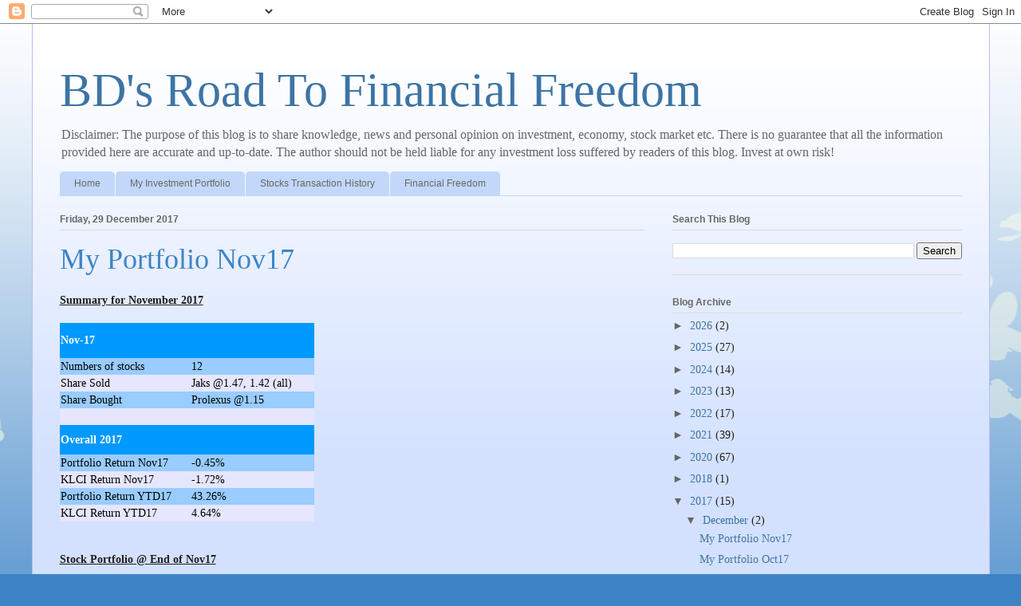

--- FILE ---
content_type: text/html; charset=UTF-8
request_url: https://bursadummy.blogspot.com/2017/12/
body_size: 33044
content:
<!DOCTYPE html>
<html class='v2' dir='ltr' lang='en-GB' xmlns='http://www.w3.org/1999/xhtml' xmlns:b='http://www.google.com/2005/gml/b' xmlns:data='http://www.google.com/2005/gml/data' xmlns:expr='http://www.google.com/2005/gml/expr'>
<head>
<link href='https://www.blogger.com/static/v1/widgets/335934321-css_bundle_v2.css' rel='stylesheet' type='text/css'/>
<script async='async' data-ad-client='ca-pub-9404697514578955' src='https://pagead2.googlesyndication.com/pagead/js/adsbygoogle.js'></script>
<meta content='width=1100' name='viewport'/>
<meta content='text/html; charset=UTF-8' http-equiv='Content-Type'/>
<meta content='blogger' name='generator'/>
<link href='https://bursadummy.blogspot.com/favicon.ico' rel='icon' type='image/x-icon'/>
<link href='http://bursadummy.blogspot.com/2017/12/' rel='canonical'/>
<link rel="alternate" type="application/atom+xml" title="BD&#39;s Road To Financial Freedom - Atom" href="https://bursadummy.blogspot.com/feeds/posts/default" />
<link rel="alternate" type="application/rss+xml" title="BD&#39;s Road To Financial Freedom - RSS" href="https://bursadummy.blogspot.com/feeds/posts/default?alt=rss" />
<link rel="service.post" type="application/atom+xml" title="BD&#39;s Road To Financial Freedom - Atom" href="https://www.blogger.com/feeds/9212230152177138609/posts/default" />
<!--Can't find substitution for tag [blog.ieCssRetrofitLinks]-->
<meta content='http://bursadummy.blogspot.com/2017/12/' property='og:url'/>
<meta content='BD&#39;s Road To Financial Freedom' property='og:title'/>
<meta content='Disclaimer: The purpose of this blog is to share knowledge, news and personal opinion on investment, economy, stock market etc. There is no guarantee that all the information provided here are accurate and up-to-date. The author should not be held liable for any investment loss suffered by readers of this blog. Invest at own risk!' property='og:description'/>
<title>BD's Road To Financial Freedom: December 2017</title>
<style id='page-skin-1' type='text/css'><!--
/*
-----------------------------------------------
Blogger Template Style
Name:     Ethereal
Designer: Jason Morrow
URL:      jasonmorrow.etsy.com
----------------------------------------------- */
/* Variable definitions
====================
<Variable name="keycolor" description="Main Color" type="color" default="#000000"/>
<Group description="Body Text" selector="body">
<Variable name="body.font" description="Font" type="font"
default="normal normal 13px Arial, Tahoma, Helvetica, FreeSans, sans-serif"/>
<Variable name="body.text.color" description="Text Color" type="color" default="#666666"/>
</Group>
<Group description="Background" selector=".body-fauxcolumns-outer">
<Variable name="body.background.color" description="Outer Background" type="color" default="#fb5e53"/>
<Variable name="content.background.color" description="Main Background" type="color" default="#ffffff"/>
<Variable name="body.border.color" description="Border Color" type="color" default="#fb5e53"/>
</Group>
<Group description="Links" selector=".main-inner">
<Variable name="link.color" description="Link Color" type="color" default="#2198a6"/>
<Variable name="link.visited.color" description="Visited Color" type="color" default="#4d469c"/>
<Variable name="link.hover.color" description="Hover Color" type="color" default="#3d74a5"/>
</Group>
<Group description="Blog Title" selector=".header h1">
<Variable name="header.font" description="Font" type="font"
default="normal normal 60px Times, 'Times New Roman', FreeSerif, serif"/>
<Variable name="header.text.color" description="Text Color" type="color" default="#ff8b8b"/>
</Group>
<Group description="Blog Description" selector=".header .description">
<Variable name="description.text.color" description="Description Color" type="color"
default="#666666"/>
</Group>
<Group description="Tabs Text" selector=".tabs-inner .widget li a">
<Variable name="tabs.font" description="Font" type="font"
default="normal normal 12px Arial, Tahoma, Helvetica, FreeSans, sans-serif"/>
<Variable name="tabs.selected.text.color" description="Selected Color" type="color" default="#ffffff"/>
<Variable name="tabs.text.color" description="Text Color" type="color" default="#1f1e1e"/>
</Group>
<Group description="Tabs Background" selector=".tabs-outer .PageList">
<Variable name="tabs.selected.background.color" description="Selected Color" type="color" default="#ffa183"/>
<Variable name="tabs.background.color" description="Background Color" type="color" default="#ffdfc7"/>
<Variable name="tabs.border.bevel.color" description="Bevel Color" type="color" default="#fb5e53"/>
</Group>
<Group description="Post Title" selector="h3.post-title, h4, h3.post-title a">
<Variable name="post.title.font" description="Font" type="font"
default="normal normal 24px Times, Times New Roman, serif"/>
<Variable name="post.title.text.color" description="Text Color" type="color" default="#2198a6"/>
</Group>
<Group description="Gadget Title" selector="h2">
<Variable name="widget.title.font" description="Title Font" type="font"
default="normal bold 12px Arial, Tahoma, Helvetica, FreeSans, sans-serif"/>
<Variable name="widget.title.text.color" description="Text Color" type="color" default="#1f1e1e"/>
<Variable name="widget.title.border.bevel.color" description="Bevel Color" type="color" default="#dbdbdb"/>
</Group>
<Group description="Accents" selector=".main-inner .widget">
<Variable name="widget.alternate.text.color" description="Alternate Color" type="color" default="#cccccc"/>
<Variable name="widget.border.bevel.color" description="Bevel Color" type="color" default="#dbdbdb"/>
</Group>
<Variable name="body.background" description="Body Background" type="background"
color="#3d84c6" default="$(color) none repeat-x scroll top left"/>
<Variable name="body.background.gradient" description="Body Gradient Cap" type="url"
default="none"/>
<Variable name="body.background.imageBorder" description="Body Image Border" type="url"
default="none"/>
<Variable name="body.background.imageBorder.position.left" description="Body Image Border Left" type="length"
default="0" min="0" max="400px"/>
<Variable name="body.background.imageBorder.position.right" description="Body Image Border Right" type="length"
default="0" min="0" max="400px"/>
<Variable name="header.background.gradient" description="Header Background Gradient" type="url" default="none"/>
<Variable name="content.background.gradient" description="Content Gradient" type="url" default="none"/>
<Variable name="link.decoration" description="Link Decoration" type="string" default="none"/>
<Variable name="link.visited.decoration" description="Link Visited Decoration" type="string" default="none"/>
<Variable name="link.hover.decoration" description="Link Hover Decoration" type="string" default="underline"/>
<Variable name="widget.padding.top" description="Widget Padding Top" type="length" default="15px" min="0" max="100px"/>
<Variable name="date.space" description="Date Space" type="length" default="15px" min="0" max="100px"/>
<Variable name="post.first.padding.top" description="First Post Padding Top" type="length" default="0" min="0" max="100px"/>
<Variable name="mobile.background.overlay" description="Mobile Background Overlay" type="string" default=""/>
<Variable name="mobile.background.size" description="Mobile Background Size" type="string" default="auto"/>
<Variable name="startSide" description="Side where text starts in blog language" type="automatic" default="left"/>
<Variable name="endSide" description="Side where text ends in blog language" type="automatic" default="right"/>
*/
/* Content
----------------------------------------------- */
body {
font: normal normal 14px Georgia, Utopia, 'Palatino Linotype', Palatino, serif;
color: #1f1e1e;
background: #3d84c6 none repeat-x scroll top left;
}
html body .content-outer {
min-width: 0;
max-width: 100%;
width: 100%;
}
a:link {
text-decoration: none;
color: #3d74a5;
}
a:visited {
text-decoration: none;
color: #4d469c;
}
a:hover {
text-decoration: underline;
color: #bbbbff;
}
.main-inner {
padding-top: 15px;
}
.body-fauxcolumn-outer {
background: transparent url(//themes.googleusercontent.com/image?id=0BwVBOzw_-hbMMDZjM2Q4YjctMTY2OC00ZGU2LWJjZDYtODVjOGRiOThlMGQ3) repeat-x scroll top center;
}
.content-fauxcolumns .fauxcolumn-inner {
background: #d3e1ff url(//www.blogblog.com/1kt/ethereal/white-fade.png) repeat-x scroll top left;
border-left: 1px solid #bbbbff;
border-right: 1px solid #bbbbff;
}
/* Flexible Background
----------------------------------------------- */
.content-fauxcolumn-outer .fauxborder-left {
width: 100%;
padding-left: 0;
margin-left: -0;
background-color: transparent;
background-image: none;
background-repeat: no-repeat;
background-position: left top;
}
.content-fauxcolumn-outer .fauxborder-right {
margin-right: -0;
width: 0;
background-color: transparent;
background-image: none;
background-repeat: no-repeat;
background-position: right top;
}
/* Columns
----------------------------------------------- */
.content-inner {
padding: 0;
}
/* Header
----------------------------------------------- */
.header-inner {
padding: 27px 0 3px;
}
.header-inner .section {
margin: 0 35px;
}
.Header h1 {
font: normal normal 60px Times, 'Times New Roman', FreeSerif, serif;
color: #3d74a5;
}
.Header h1 a {
color: #3d74a5;
}
.Header .description {
font-size: 115%;
color: #666666;
}
.header-inner .Header .titlewrapper,
.header-inner .Header .descriptionwrapper {
padding-left: 0;
padding-right: 0;
margin-bottom: 0;
}
/* Tabs
----------------------------------------------- */
.tabs-outer {
position: relative;
background: transparent;
}
.tabs-cap-top, .tabs-cap-bottom {
position: absolute;
width: 100%;
}
.tabs-cap-bottom {
bottom: 0;
}
.tabs-inner {
padding: 0;
}
.tabs-inner .section {
margin: 0 35px;
}
*+html body .tabs-inner .widget li {
padding: 1px;
}
.PageList {
border-bottom: 1px solid #c2d8fa;
}
.tabs-inner .widget li.selected a,
.tabs-inner .widget li a:hover {
position: relative;
-moz-border-radius-topleft: 5px;
-moz-border-radius-topright: 5px;
-webkit-border-top-left-radius: 5px;
-webkit-border-top-right-radius: 5px;
-goog-ms-border-top-left-radius: 5px;
-goog-ms-border-top-right-radius: 5px;
border-top-left-radius: 5px;
border-top-right-radius: 5px;
background: #4eabff none ;
color: #ffffff;
}
.tabs-inner .widget li a {
display: inline-block;
margin: 0;
margin-right: 1px;
padding: .65em 1.5em;
font: normal normal 12px Arial, Tahoma, Helvetica, FreeSans, sans-serif;
color: #666666;
background-color: #c2d8fa;
-moz-border-radius-topleft: 5px;
-moz-border-radius-topright: 5px;
-webkit-border-top-left-radius: 5px;
-webkit-border-top-right-radius: 5px;
-goog-ms-border-top-left-radius: 5px;
-goog-ms-border-top-right-radius: 5px;
border-top-left-radius: 5px;
border-top-right-radius: 5px;
}
/* Headings
----------------------------------------------- */
h2 {
font: normal bold 12px Verdana, Geneva, sans-serif;
color: #666666;
}
/* Widgets
----------------------------------------------- */
.main-inner .column-left-inner {
padding: 0 0 0 20px;
}
.main-inner .column-left-inner .section {
margin-right: 0;
}
.main-inner .column-right-inner {
padding: 0 20px 0 0;
}
.main-inner .column-right-inner .section {
margin-left: 0;
}
.main-inner .section {
padding: 0;
}
.main-inner .widget {
padding: 0 0 15px;
margin: 20px 0;
border-bottom: 1px solid #dbdbdb;
}
.main-inner .widget h2 {
margin: 0;
padding: .6em 0 .5em;
}
.footer-inner .widget h2 {
padding: 0 0 .4em;
}
.main-inner .widget h2 + div, .footer-inner .widget h2 + div {
padding-top: 15px;
}
.main-inner .widget .widget-content {
margin: 0;
padding: 15px 0 0;
}
.main-inner .widget ul, .main-inner .widget #ArchiveList ul.flat {
margin: -15px -15px -15px;
padding: 0;
list-style: none;
}
.main-inner .sidebar .widget h2 {
border-bottom: 1px solid #dbdbdb;
}
.main-inner .widget #ArchiveList {
margin: -15px 0 0;
}
.main-inner .widget ul li, .main-inner .widget #ArchiveList ul.flat li {
padding: .5em 15px;
text-indent: 0;
}
.main-inner .widget #ArchiveList ul li {
padding-top: .25em;
padding-bottom: .25em;
}
.main-inner .widget ul li:first-child, .main-inner .widget #ArchiveList ul.flat li:first-child {
border-top: none;
}
.main-inner .widget ul li:last-child, .main-inner .widget #ArchiveList ul.flat li:last-child {
border-bottom: none;
}
.main-inner .widget .post-body ul {
padding: 0 2.5em;
margin: .5em 0;
list-style: disc;
}
.main-inner .widget .post-body ul li {
padding: 0.25em 0;
margin-bottom: .25em;
color: #1f1e1e;
border: none;
}
.footer-inner .widget ul {
padding: 0;
list-style: none;
}
.widget .zippy {
color: #666666;
}
/* Posts
----------------------------------------------- */
.main.section {
margin: 0 20px;
}
body .main-inner .Blog {
padding: 0;
background-color: transparent;
border: none;
}
.main-inner .widget h2.date-header {
border-bottom: 1px solid #dbdbdb;
}
.date-outer {
position: relative;
margin: 15px 0 20px;
}
.date-outer:first-child {
margin-top: 0;
}
.date-posts {
clear: both;
}
.post-outer, .inline-ad {
border-bottom: 1px solid #dbdbdb;
padding: 30px 0;
}
.post-outer {
padding-bottom: 10px;
}
.post-outer:first-child {
padding-top: 0;
border-top: none;
}
.post-outer:last-child, .inline-ad:last-child {
border-bottom: none;
}
.post-body img {
padding: 8px;
}
h3.post-title, h4 {
font: normal normal 36px Georgia, Utopia, 'Palatino Linotype', Palatino, serif;
color: #3d84c6;
}
h3.post-title a {
font: normal normal 36px Georgia, Utopia, 'Palatino Linotype', Palatino, serif;
color: #3d84c6;
text-decoration: none;
}
h3.post-title a:hover {
color: #bbbbff;
text-decoration: underline;
}
.post-header {
margin: 0 0 1.5em;
}
.post-body {
line-height: 1.4;
}
.post-footer {
margin: 1.5em 0 0;
}
#blog-pager {
padding: 15px;
}
.blog-feeds, .post-feeds {
margin: 1em 0;
text-align: center;
}
.post-outer .comments {
margin-top: 2em;
}
/* Comments
----------------------------------------------- */
.comments .comments-content .icon.blog-author {
background-repeat: no-repeat;
background-image: url([data-uri]);
}
.comments .comments-content .loadmore a {
background: #d3e1ff url(//www.blogblog.com/1kt/ethereal/white-fade.png) repeat-x scroll top left;
}
.comments .comments-content .loadmore a {
border-top: 1px solid #dbdbdb;
border-bottom: 1px solid #dbdbdb;
}
.comments .comment-thread.inline-thread {
background: #d3e1ff url(//www.blogblog.com/1kt/ethereal/white-fade.png) repeat-x scroll top left;
}
.comments .continue {
border-top: 2px solid #dbdbdb;
}
/* Footer
----------------------------------------------- */
.footer-inner {
padding: 30px 0;
overflow: hidden;
}
/* Mobile
----------------------------------------------- */
body.mobile  {
background-size: auto
}
.mobile .body-fauxcolumn-outer {
background: ;
}
.mobile .content-fauxcolumns .fauxcolumn-inner {
opacity: 0.75;
}
.mobile .content-fauxcolumn-outer .fauxborder-right {
margin-right: 0;
}
.mobile-link-button {
background-color: #4eabff;
}
.mobile-link-button a:link, .mobile-link-button a:visited {
color: #ffffff;
}
.mobile-index-contents {
color: #444444;
}
.mobile .body-fauxcolumn-outer {
background-size: 100% auto;
}
.mobile .mobile-date-outer {
border-bottom: transparent;
}
.mobile .PageList {
border-bottom: none;
}
.mobile .tabs-inner .section {
margin: 0;
}
.mobile .tabs-inner .PageList .widget-content {
background: #4eabff none;
color: #ffffff;
}
.mobile .tabs-inner .PageList .widget-content .pagelist-arrow {
border-left: 1px solid #ffffff;
}
.mobile .footer-inner {
overflow: visible;
}
body.mobile .AdSense {
margin: 0 -10px;
}

--></style>
<style id='template-skin-1' type='text/css'><!--
body {
min-width: 1201px;
}
.content-outer, .content-fauxcolumn-outer, .region-inner {
min-width: 1201px;
max-width: 1201px;
_width: 1201px;
}
.main-inner .columns {
padding-left: 0px;
padding-right: 398px;
}
.main-inner .fauxcolumn-center-outer {
left: 0px;
right: 398px;
/* IE6 does not respect left and right together */
_width: expression(this.parentNode.offsetWidth -
parseInt("0px") -
parseInt("398px") + 'px');
}
.main-inner .fauxcolumn-left-outer {
width: 0px;
}
.main-inner .fauxcolumn-right-outer {
width: 398px;
}
.main-inner .column-left-outer {
width: 0px;
right: 100%;
margin-left: -0px;
}
.main-inner .column-right-outer {
width: 398px;
margin-right: -398px;
}
#layout {
min-width: 0;
}
#layout .content-outer {
min-width: 0;
width: 800px;
}
#layout .region-inner {
min-width: 0;
width: auto;
}
body#layout div.add_widget {
padding: 8px;
}
body#layout div.add_widget a {
margin-left: 32px;
}
--></style>
<link href='https://www.blogger.com/dyn-css/authorization.css?targetBlogID=9212230152177138609&amp;zx=96166684-7950-487b-936e-70e427351559' media='none' onload='if(media!=&#39;all&#39;)media=&#39;all&#39;' rel='stylesheet'/><noscript><link href='https://www.blogger.com/dyn-css/authorization.css?targetBlogID=9212230152177138609&amp;zx=96166684-7950-487b-936e-70e427351559' rel='stylesheet'/></noscript>
<meta name='google-adsense-platform-account' content='ca-host-pub-1556223355139109'/>
<meta name='google-adsense-platform-domain' content='blogspot.com'/>

<script async src="https://pagead2.googlesyndication.com/pagead/js/adsbygoogle.js?client=ca-pub-5123091346010073&host=ca-host-pub-1556223355139109" crossorigin="anonymous"></script>

<!-- data-ad-client=ca-pub-5123091346010073 -->

</head>
<body class='loading'>
<div class='navbar section' id='navbar' name='Navbar'><div class='widget Navbar' data-version='1' id='Navbar1'><script type="text/javascript">
    function setAttributeOnload(object, attribute, val) {
      if(window.addEventListener) {
        window.addEventListener('load',
          function(){ object[attribute] = val; }, false);
      } else {
        window.attachEvent('onload', function(){ object[attribute] = val; });
      }
    }
  </script>
<div id="navbar-iframe-container"></div>
<script type="text/javascript" src="https://apis.google.com/js/platform.js"></script>
<script type="text/javascript">
      gapi.load("gapi.iframes:gapi.iframes.style.bubble", function() {
        if (gapi.iframes && gapi.iframes.getContext) {
          gapi.iframes.getContext().openChild({
              url: 'https://www.blogger.com/navbar/9212230152177138609?origin\x3dhttps://bursadummy.blogspot.com',
              where: document.getElementById("navbar-iframe-container"),
              id: "navbar-iframe"
          });
        }
      });
    </script><script type="text/javascript">
(function() {
var script = document.createElement('script');
script.type = 'text/javascript';
script.src = '//pagead2.googlesyndication.com/pagead/js/google_top_exp.js';
var head = document.getElementsByTagName('head')[0];
if (head) {
head.appendChild(script);
}})();
</script>
</div></div>
<div class='body-fauxcolumns'>
<div class='fauxcolumn-outer body-fauxcolumn-outer'>
<div class='cap-top'>
<div class='cap-left'></div>
<div class='cap-right'></div>
</div>
<div class='fauxborder-left'>
<div class='fauxborder-right'></div>
<div class='fauxcolumn-inner'>
</div>
</div>
<div class='cap-bottom'>
<div class='cap-left'></div>
<div class='cap-right'></div>
</div>
</div>
</div>
<div class='content'>
<div class='content-fauxcolumns'>
<div class='fauxcolumn-outer content-fauxcolumn-outer'>
<div class='cap-top'>
<div class='cap-left'></div>
<div class='cap-right'></div>
</div>
<div class='fauxborder-left'>
<div class='fauxborder-right'></div>
<div class='fauxcolumn-inner'>
</div>
</div>
<div class='cap-bottom'>
<div class='cap-left'></div>
<div class='cap-right'></div>
</div>
</div>
</div>
<div class='content-outer'>
<div class='content-cap-top cap-top'>
<div class='cap-left'></div>
<div class='cap-right'></div>
</div>
<div class='fauxborder-left content-fauxborder-left'>
<div class='fauxborder-right content-fauxborder-right'></div>
<div class='content-inner'>
<header>
<div class='header-outer'>
<div class='header-cap-top cap-top'>
<div class='cap-left'></div>
<div class='cap-right'></div>
</div>
<div class='fauxborder-left header-fauxborder-left'>
<div class='fauxborder-right header-fauxborder-right'></div>
<div class='region-inner header-inner'>
<div class='header section' id='header' name='Header'><div class='widget Header' data-version='1' id='Header1'>
<div id='header-inner'>
<div class='titlewrapper'>
<h1 class='title'>
<a href='https://bursadummy.blogspot.com/'>
BD's Road To Financial Freedom
</a>
</h1>
</div>
<div class='descriptionwrapper'>
<p class='description'><span>Disclaimer: The purpose of this blog is to share knowledge, news and personal opinion on investment, economy, stock market etc. There is no guarantee that all the information provided here are accurate and up-to-date. The author should not be held liable for any investment loss suffered by readers of this blog. Invest at own risk!</span></p>
</div>
</div>
</div></div>
</div>
</div>
<div class='header-cap-bottom cap-bottom'>
<div class='cap-left'></div>
<div class='cap-right'></div>
</div>
</div>
</header>
<div class='tabs-outer'>
<div class='tabs-cap-top cap-top'>
<div class='cap-left'></div>
<div class='cap-right'></div>
</div>
<div class='fauxborder-left tabs-fauxborder-left'>
<div class='fauxborder-right tabs-fauxborder-right'></div>
<div class='region-inner tabs-inner'>
<div class='tabs section' id='crosscol' name='Cross-column'><div class='widget PageList' data-version='1' id='PageList1'>
<h2>Pages</h2>
<div class='widget-content'>
<ul>
<li>
<a href='https://bursadummy.blogspot.com/'>Home</a>
</li>
<li>
<a href='https://bursadummy.blogspot.com/p/blog-page.html'>My Investment Portfolio</a>
</li>
<li>
<a href='https://bursadummy.blogspot.com/p/history.html'>Stocks Transaction History</a>
</li>
<li>
<a href='https://bursadummy.blogspot.com/p/financial-freedom_21.html'>Financial Freedom</a>
</li>
</ul>
<div class='clear'></div>
</div>
</div></div>
<div class='tabs no-items section' id='crosscol-overflow' name='Cross-Column 2'></div>
</div>
</div>
<div class='tabs-cap-bottom cap-bottom'>
<div class='cap-left'></div>
<div class='cap-right'></div>
</div>
</div>
<div class='main-outer'>
<div class='main-cap-top cap-top'>
<div class='cap-left'></div>
<div class='cap-right'></div>
</div>
<div class='fauxborder-left main-fauxborder-left'>
<div class='fauxborder-right main-fauxborder-right'></div>
<div class='region-inner main-inner'>
<div class='columns fauxcolumns'>
<div class='fauxcolumn-outer fauxcolumn-center-outer'>
<div class='cap-top'>
<div class='cap-left'></div>
<div class='cap-right'></div>
</div>
<div class='fauxborder-left'>
<div class='fauxborder-right'></div>
<div class='fauxcolumn-inner'>
</div>
</div>
<div class='cap-bottom'>
<div class='cap-left'></div>
<div class='cap-right'></div>
</div>
</div>
<div class='fauxcolumn-outer fauxcolumn-left-outer'>
<div class='cap-top'>
<div class='cap-left'></div>
<div class='cap-right'></div>
</div>
<div class='fauxborder-left'>
<div class='fauxborder-right'></div>
<div class='fauxcolumn-inner'>
</div>
</div>
<div class='cap-bottom'>
<div class='cap-left'></div>
<div class='cap-right'></div>
</div>
</div>
<div class='fauxcolumn-outer fauxcolumn-right-outer'>
<div class='cap-top'>
<div class='cap-left'></div>
<div class='cap-right'></div>
</div>
<div class='fauxborder-left'>
<div class='fauxborder-right'></div>
<div class='fauxcolumn-inner'>
</div>
</div>
<div class='cap-bottom'>
<div class='cap-left'></div>
<div class='cap-right'></div>
</div>
</div>
<!-- corrects IE6 width calculation -->
<div class='columns-inner'>
<div class='column-center-outer'>
<div class='column-center-inner'>
<div class='main section' id='main' name='Main'><div class='widget Blog' data-version='1' id='Blog1'>
<div class='blog-posts hfeed'>

          <div class="date-outer">
        
<h2 class='date-header'><span>Friday, 29 December 2017</span></h2>

          <div class="date-posts">
        
<div class='post-outer'>
<div class='post hentry uncustomized-post-template' itemprop='blogPost' itemscope='itemscope' itemtype='http://schema.org/BlogPosting'>
<meta content='9212230152177138609' itemprop='blogId'/>
<meta content='6851892993153806168' itemprop='postId'/>
<a name='6851892993153806168'></a>
<h3 class='post-title entry-title' itemprop='name'>
<a href='https://bursadummy.blogspot.com/2017/12/my-portfolio-nov17.html'>My Portfolio Nov17</a>
</h3>
<div class='post-header'>
<div class='post-header-line-1'></div>
</div>
<div class='post-body entry-content' id='post-body-6851892993153806168' itemprop='description articleBody'>
<b><u>Summary for November 2017</u></b><br />
<br />
<table border="0" cellspacing="0" cols="2" frame="VOID" rules="NONE">
 <colgroup><col width="162"></col><col width="153"></col></colgroup>
 <tbody>
<tr>
   <td align="LEFT" bgcolor="#0099FF" height="42" sdnum="17417;0;MMM-YY" sdval="43040" valign="MIDDLE" width="162"><b><span style="color: white;">Nov-17</span></b></td>
   <td align="LEFT" bgcolor="#0099FF" sdnum="17417;0;0.00" width="153"><span style="color: black;"><br /></span></td>
  </tr>
<tr>
   <td align="LEFT" bgcolor="#99CCFF" height="19"><span style="color: black;">Numbers of stocks</span></td>
   <td align="LEFT" bgcolor="#99CCFF" sdnum="17417;0;0" sdval="12"><span style="color: black;">12</span></td>
  </tr>
<tr>
   <td align="LEFT" bgcolor="#E6E6FF" height="19"><span style="color: black;">Share Sold</span></td>
   <td align="LEFT" bgcolor="#E6E6FF"><span style="color: black;">Jaks @1.47, 1.42 (all)</span></td>
  </tr>
<tr>
   <td align="LEFT" bgcolor="#99CCFF" height="19"><span style="color: black;">Share Bought</span></td>
   <td align="LEFT" bgcolor="#99CCFF" sdnum="17417;0;0.00"><span style="color: black;">Prolexus @1.15</span></td>
  </tr>
<tr>
   <td align="LEFT" bgcolor="#E6E6FF" height="19"><span style="color: black;"><br /></span></td>
   <td align="LEFT" bgcolor="#E6E6FF" sdnum="17417;0;0.00"><span style="color: black;"><br /></span></td>
  </tr>
<tr>
   <td align="LEFT" bgcolor="#0099FF" height="35" valign="MIDDLE"><b><span style="color: white;">Overall 2017</span></b></td>
   <td align="LEFT" bgcolor="#0099FF" sdnum="17417;0;0.00"><span style="color: black;"><br /></span></td>
  </tr>
<tr>
   <td align="LEFT" bgcolor="#99CCFF" height="19" sdnum="17417;0;@"><span style="color: black;">Portfolio Return Nov17</span></td>
   <td align="LEFT" bgcolor="#99CCFF" sdnum="17417;0;0.00%" sdval="-0.0045"><span style="color: black;">-0.45%</span></td>
  </tr>
<tr>
   <td align="LEFT" bgcolor="#E6E6FF" height="19"><span style="color: black;">KLCI Return Nov17</span></td>
   <td align="LEFT" bgcolor="#E6E6FF" sdnum="17417;0;0.00%" sdval="-0.0172"><span style="color: black;">-1.72%</span></td>
  </tr>
<tr>
   <td align="LEFT" bgcolor="#99CCFF" height="19"><span style="color: black;">Portfolio Return YTD17</span></td>
   <td align="LEFT" bgcolor="#99CCFF" sdnum="17417;0;0.00%" sdval="0.4326"><span style="color: black;">43.26%</span></td>
  </tr>
<tr>
   <td align="LEFT" bgcolor="#E6E6FF" height="19"><span style="color: black;">KLCI Return YTD17</span></td>
   <td align="LEFT" bgcolor="#E6E6FF" sdnum="17417;0;0.00%" sdval="0.0464"><span style="color: black;">4.64%</span></td>
  </tr>
</tbody>
</table>
<br />
<br />
<b><u>Stock Portfolio&nbsp;@ End of Nov17</u></b><br />
<br />
<table border="0" cellspacing="0" cols="7" frame="VOID" rules="NONE">
 <colgroup><col width="91"></col><col width="75"></col><col width="75"></col><col width="75"></col><col width="64"></col><col width="75"></col><col width="75"></col></colgroup>
 <tbody>
<tr>
   <td align="LEFT" bgcolor="#0099FF" height="42" sdnum="17417;0;@" valign="MIDDLE" width="91"><b><span style="color: white;">Stocks</span></b></td>
   <td align="RIGHT" bgcolor="#0099FF" sdnum="17417;0;@" valign="MIDDLE" width="75"><b><span style="color: white;">Avg</span></b></td>
   <td align="RIGHT" bgcolor="#0099FF" sdnum="17417;0;@" valign="MIDDLE" width="75"><b><span style="color: white;">Oct17</span></b></td>
   <td align="RIGHT" bgcolor="#0099FF" sdnum="17417;0;@" valign="MIDDLE" width="75"><b><span style="color: white;">Nov17</span></b></td>
   <td align="RIGHT" bgcolor="#0099FF" sdnum="17417;0;@" valign="MIDDLE" width="64"><b><span style="color: white;">Div 17</span></b></td>
   <td align="RIGHT" bgcolor="#0099FF" sdnum="17417;0;@" valign="MIDDLE" width="75"><b><span style="color: white;">Nov17%</span></b></td>
   <td align="RIGHT" bgcolor="#0099FF" sdnum="17417;0;@" valign="MIDDLE" width="75"><b><span style="color: white;">Overall%</span></b></td>
  </tr>
<tr>
   <td align="LEFT" bgcolor="#CFE7F5" height="19" sdnum="17417;0;@" valign="MIDDLE"><b>STOCK X</b></td>
   <td align="RIGHT" bgcolor="#CFE7F5" sdnum="17417;" sdval="0.655" valign="MIDDLE"><br /></td><td align="RIGHT" bgcolor="#CFE7F5" sdnum="17417;0;0.000" sdval="0.655" valign="MIDDLE"></td><td align="RIGHT" bgcolor="#CFE7F5" sdnum="17417;0;0.000" sdval="0.61" valign="MIDDLE"></td><td align="RIGHT" bgcolor="#CFE7F5" valign="MIDDLE"></td><td align="RIGHT" bgcolor="#CFE7F5" sdnum="17417;0;0.0" sdval="-6.9" valign="MIDDLE"></td><td align="RIGHT" bgcolor="#CFE7F5" sdnum="17417;0;0.0" sdval="-6.9" valign="MIDDLE"></td>
  </tr>
<tr>
   <td align="LEFT" bgcolor="#99CCFF" height="19" sdnum="17417;0;@" valign="MIDDLE"><b>BJAUTO</b></td>
   <td align="RIGHT" bgcolor="#99CCFF" sdnum="17417;" sdval="1.92" valign="MIDDLE"><span style="color: black;">1.92</span></td>
   <td align="RIGHT" bgcolor="#99CCFF" sdnum="17417;0;0.00" sdval="2.04" valign="MIDDLE"><span style="color: black;">2.04</span></td>
   <td align="RIGHT" bgcolor="#99CCFF" sdnum="17417;0;0.00" sdval="2.05" valign="MIDDLE"><span style="color: black;">2.05</span></td>
   <td align="RIGHT" bgcolor="#99CCFF" sdnum="17417;" sdval="5.9" valign="MIDDLE"><span style="color: black;">5.9</span></td>
   <td align="RIGHT" bgcolor="#99CCFF" sdnum="17417;0;0.0" sdval="0.5" valign="MIDDLE"><span style="color: black;">0.5</span></td>
   <td align="RIGHT" bgcolor="#99CCFF" sdnum="17417;0;0.0" sdval="6.8" valign="MIDDLE"><span style="color: black;">6.8</span></td>
  </tr>
<tr>
   <td align="LEFT" bgcolor="#CFE7F5" height="19" sdnum="17417;0;@" valign="MIDDLE"><b>COMPLETE</b></td>
   <td align="RIGHT" bgcolor="#CFE7F5" sdnum="17417;" sdval="0.765" valign="MIDDLE"><span style="color: black;">0.765</span></td>
   <td align="RIGHT" bgcolor="#CFE7F5" sdnum="17417;0;0.00" sdval="0.73" valign="MIDDLE"><span style="color: black;">0.73</span></td>
   <td align="RIGHT" bgcolor="#CFE7F5" sdnum="17417;0;0.00" sdval="0.725" valign="MIDDLE"><span style="color: black;">0.73</span></td>
   <td align="RIGHT" bgcolor="#CFE7F5" valign="MIDDLE"><span style="color: black;"><br /></span></td>
   <td align="RIGHT" bgcolor="#CFE7F5" sdnum="17417;0;0.0" sdval="0" valign="MIDDLE"><span style="color: black;">0.0</span></td>
   <td align="RIGHT" bgcolor="#CFE7F5" sdnum="17417;" sdval="-4.6" valign="MIDDLE"><span style="color: black;">-4.6</span></td>
  </tr>
<tr>
   <td align="LEFT" bgcolor="#99CCFF" height="19" valign="MIDDLE"><b>HEVEA</b></td>
   <td align="RIGHT" bgcolor="#99CCFF" sdnum="17417;0;0.000" sdval="0.775" valign="MIDDLE"><span style="color: black;">0.775</span></td>
   <td align="RIGHT" bgcolor="#99CCFF" sdnum="17417;0;0.00" sdval="1.67" valign="MIDDLE"><span style="color: black;">1.67</span></td>
   <td align="RIGHT" bgcolor="#99CCFF" sdnum="17417;0;0.00" sdval="1.28" valign="MIDDLE"><span style="color: black;">1.28</span></td>
   <td align="RIGHT" bgcolor="#99CCFF" sdnum="17417;0;0.00" sdval="7.7" valign="MIDDLE"><span style="color: black;">7.70</span></td>
   <td align="RIGHT" bgcolor="#99CCFF" sdnum="17417;0;0.0" sdval="-23.3" valign="MIDDLE"><span style="color: black;">-23.3</span></td>
   <td align="RIGHT" bgcolor="#99CCFF" sdnum="17417;0;0.0" sdval="65.2" valign="MIDDLE"><span style="color: black;">65.2</span></td>
  </tr>
<tr>
   <td align="LEFT" bgcolor="#CFE7F5" height="19" valign="MIDDLE"><b>INARI</b></td>
   <td align="RIGHT" bgcolor="#CFE7F5" valign="MIDDLE"><span style="color: black;">0.33</span></td>
   <td align="RIGHT" bgcolor="#CFE7F5" sdnum="17417;0;0.00" sdval="2.81" valign="MIDDLE"><span style="color: black;">2.81</span></td>
   <td align="RIGHT" bgcolor="#CFE7F5" sdnum="17417;0;0.00" sdval="3.24" valign="MIDDLE"><span style="color: black;">3.24</span></td>
   <td align="RIGHT" bgcolor="#CFE7F5" sdnum="17417;0;0.0" sdval="9.6" valign="MIDDLE"><span style="color: black;">9.6</span></td>
   <td align="RIGHT" bgcolor="#CFE7F5" sdnum="17417;0;0.0" sdval="15.3" valign="MIDDLE"><span style="color: black;">15.3</span></td>
   <td align="RIGHT" bgcolor="#CFE7F5" sdnum="17417;0;0.0" sdval="881.8" valign="MIDDLE"><span style="color: black;">881.8</span></td>
  </tr>
<tr>
   <td align="LEFT" bgcolor="#99CCFF" height="19" valign="MIDDLE"><b>KESM</b></td>
   <td align="RIGHT" bgcolor="#99CCFF" sdnum="17417;0;0.00" sdval="4.42" valign="MIDDLE"><span style="color: black;">4.42</span></td>
   <td align="RIGHT" bgcolor="#99CCFF" sdnum="17417;0;0.00" sdval="16.92" valign="MIDDLE"><span style="color: black;">16.92</span></td>
   <td align="RIGHT" bgcolor="#99CCFF" sdnum="17417;0;0.00" sdval="19.48" valign="MIDDLE"><span style="color: black;">19.48</span></td>
   <td align="RIGHT" bgcolor="#99CCFF" sdnum="17417;0;0.0" sdval="3" valign="MIDDLE"><span style="color: black;">3.0</span></td>
   <td align="RIGHT" bgcolor="#99CCFF" sdnum="17417;0;0.0" sdval="15.1" valign="MIDDLE"><span style="color: black;">15.1</span></td>
   <td align="RIGHT" bgcolor="#99CCFF" sdnum="17417;0;0.0" sdval="340.7" valign="MIDDLE"><span style="color: black;">340.7</span></td>
  </tr>
<tr>
   <td align="LEFT" bgcolor="#CFE7F5" height="19" valign="MIDDLE"><b>LATITUD</b></td>
   <td align="RIGHT" bgcolor="#CFE7F5" sdnum="17417;" sdval="2.09" valign="MIDDLE"><span style="color: black;">2.09</span></td>
   <td align="RIGHT" bgcolor="#CFE7F5" sdnum="17417;0;0.00" sdval="4.64" valign="MIDDLE"><span style="color: black;">4.64</span></td>
   <td align="RIGHT" bgcolor="#CFE7F5" sdnum="17417;0;0.00" sdval="4.22" valign="MIDDLE"><span style="color: black;">4.22</span></td>
   <td align="RIGHT" bgcolor="#CFE7F5" sdnum="17417;0;0.0" valign="MIDDLE"><span style="color: black;"><br /></span></td>
   <td align="RIGHT" bgcolor="#CFE7F5" sdnum="17417;0;0.0" sdval="-9.1" valign="MIDDLE"><span style="color: black;">-9.1</span></td>
   <td align="RIGHT" bgcolor="#CFE7F5" sdnum="17417;0;0.0" sdval="101.9" valign="MIDDLE"><span style="color: black;">101.9</span></td>
  </tr>
<tr>
   <td align="LEFT" bgcolor="#99CCFF" height="19" valign="MIDDLE"><b>LEONFB</b></td>
   <td align="RIGHT" bgcolor="#99CCFF" sdnum="17417;" sdval="0.505" valign="MIDDLE"><span style="color: black;">0.505</span></td>
   <td align="RIGHT" bgcolor="#99CCFF" sdnum="17417;0;0.000" sdval="0.83" valign="MIDDLE"><span style="color: black;">0.830</span></td>
   <td align="RIGHT" bgcolor="#99CCFF" sdnum="17417;0;0.000" sdval="0.81" valign="MIDDLE"><span style="color: black;">0.810</span></td>
   <td align="RIGHT" bgcolor="#99CCFF" sdnum="17417;0;0.0" sdval="1.5" valign="MIDDLE"><span style="color: black;">1.5</span></td>
   <td align="RIGHT" bgcolor="#99CCFF" sdnum="17417;0;0.0" sdval="-2.4" valign="MIDDLE"><span style="color: black;">-2.4</span></td>
   <td align="RIGHT" bgcolor="#99CCFF" sdnum="17417;0;0.0" sdval="60.4" valign="MIDDLE"><span style="color: black;">60.4</span></td>
  </tr>
<tr>
   <td align="LEFT" bgcolor="#CFE7F5" height="19" valign="MIDDLE"><b>MATRIX</b></td>
   <td align="RIGHT" bgcolor="#CFE7F5" valign="MIDDLE"><span style="color: black;">1.42</span></td>
   <td align="RIGHT" bgcolor="#CFE7F5" sdnum="17417;0;0.00" sdval="2.25" valign="MIDDLE"><span style="color: black;">2.25</span></td>
   <td align="RIGHT" bgcolor="#CFE7F5" sdnum="17417;0;0.00" sdval="2.2" valign="MIDDLE"><span style="color: black;">2.20</span></td>
   <td align="RIGHT" bgcolor="#CFE7F5" sdnum="17417;0;0.00" sdval="13.75" valign="MIDDLE"><span style="color: black;">13.75</span></td>
   <td align="RIGHT" bgcolor="#CFE7F5" sdnum="17417;0;0.0" sdval="-2.2" valign="MIDDLE"><span style="color: black;">-2.2</span></td>
   <td align="RIGHT" bgcolor="#CFE7F5" sdnum="17417;0;0.0" sdval="54.9" valign="MIDDLE"><span style="color: black;">54.9</span></td>
  </tr>
<tr>
   <td align="LEFT" bgcolor="#99CCFF" height="19" valign="MIDDLE"><b>MATRIX-WA</b></td>
   <td align="RIGHT" bgcolor="#99CCFF" valign="MIDDLE"><span style="color: black;">n/a</span></td>
   <td align="RIGHT" bgcolor="#99CCFF" sdnum="17417;0;0.000" sdval="0.36" valign="MIDDLE"><span style="color: black;">0.360</span></td>
   <td align="RIGHT" bgcolor="#99CCFF" sdnum="17417;0;0.000" sdval="0.335" valign="MIDDLE"><span style="color: black;">0.335</span></td>
   <td align="RIGHT" bgcolor="#99CCFF" sdnum="17417;0;0.0000" valign="MIDDLE"><span style="color: black;"><br /></span></td>
   <td align="RIGHT" bgcolor="#99CCFF" sdnum="17417;0;0.0" sdval="-6.9" valign="MIDDLE"><span style="color: black;">-6.9</span></td>
   <td align="RIGHT" bgcolor="#99CCFF" sdnum="17417;0;0.0" valign="MIDDLE"><span style="color: black;">n/a</span></td>
  </tr>
<tr>
   <td align="LEFT" bgcolor="#CFE7F5" height="19" valign="MIDDLE"><b>NOTION</b></td>
   <td align="RIGHT" bgcolor="#CFE7F5" sdnum="17417;0;0.00" sdval="0.4" valign="MIDDLE"><span style="color: black;">0.40</span></td>
   <td align="RIGHT" bgcolor="#CFE7F5" sdnum="17417;0;0.000" sdval="0.715" valign="MIDDLE"><span style="color: black;">0.715</span></td>
   <td align="RIGHT" bgcolor="#CFE7F5" sdnum="17417;0;0.000" sdval="0.495" valign="MIDDLE"><span style="color: black;">0.495</span></td>
   <td align="RIGHT" bgcolor="#CFE7F5" sdnum="17417;0;0.00" sdval="3.25" valign="MIDDLE"><span style="color: black;">3.25</span></td>
   <td align="RIGHT" bgcolor="#CFE7F5" sdnum="17417;0;0.0" sdval="-30.8" valign="MIDDLE"><span style="color: black;">-30.8</span></td>
   <td align="RIGHT" bgcolor="#CFE7F5" sdnum="17417;0;0.0" sdval="23.8" valign="MIDDLE"><span style="color: black;">23.8</span></td>
  </tr>
<tr>
   <td align="LEFT" bgcolor="#99CCFF" height="19" valign="MIDDLE"><b>PRLEXUS</b></td>
   <td align="RIGHT" bgcolor="#99CCFF" sdnum="17417;0;0.00" sdval="1.15" valign="MIDDLE"><span style="color: black;">1.15</span></td>
   <td align="RIGHT" bgcolor="#99CCFF" sdnum="17417;0;0.000" valign="MIDDLE"><span style="color: black;">n/a</span></td>
   <td align="RIGHT" bgcolor="#99CCFF" sdnum="17417;0;0.000" sdval="1.01" valign="MIDDLE"><span style="color: black;">1.010</span></td>
   <td align="RIGHT" bgcolor="#99CCFF" sdnum="17417;0;0.00" valign="MIDDLE"><span style="color: black;"><br /></span></td>
   <td align="RIGHT" bgcolor="#99CCFF" sdnum="17417;0;0.0" valign="MIDDLE"><span style="color: black;">n/a</span></td>
   <td align="RIGHT" bgcolor="#99CCFF" sdnum="17417;0;0.0" sdval="-12.2" valign="MIDDLE"><span style="color: black;">-12.2</span></td>
  </tr>
<tr>
   <td align="LEFT" bgcolor="#CFE7F5" height="19" valign="MIDDLE"><b>SCIENTEX</b></td>
   <td align="RIGHT" bgcolor="#CFE7F5" sdnum="17417;" sdval="2.735" valign="MIDDLE"><span style="color: black;">2.735</span></td>
   <td align="RIGHT" bgcolor="#CFE7F5" sdnum="17417;0;0.00" sdval="8.9" valign="MIDDLE"><span style="color: black;">8.90</span></td>
   <td align="RIGHT" bgcolor="#CFE7F5" sdnum="17417;0;0.00" sdval="8.6" valign="MIDDLE"><span style="color: black;">8.60</span></td>
   <td align="RIGHT" bgcolor="#CFE7F5" sdnum="17417;0;0.0" sdval="6" valign="MIDDLE"><span style="color: black;">6.0</span></td>
   <td align="RIGHT" bgcolor="#CFE7F5" sdnum="17417;0;0.0" sdval="-3.4" valign="MIDDLE"><span style="color: black;">-3.4</span></td>
   <td align="RIGHT" bgcolor="#CFE7F5" sdnum="17417;0;0.0" sdval="214.4" valign="MIDDLE"><span style="color: black;">214.4</span></td>
  </tr>
</tbody>
</table>
<br />
<br />
<div style="text-align: justify;">
In November, I sold all shares of JAKS for just ~20% gain, and added Prolexus to my portfolio. This seems like a bad decision as JAKS's share price has gone up and Prolexus share price has dropped heavily.</div>
<div style="text-align: justify;">
<br /></div>
<div style="text-align: justify;">
I disposed JAKS because I feel that its risk is too much for me to swallow now. Those who watch JAKS closely might know what I mean.</div>
<div style="text-align: justify;">
<br /></div>
<div style="text-align: justify;">
As for Prolexus, I have been watching this stock for around 2 years and have been patient enough not to buy it at higher price. At RM1.15, I thought it's a good time to buy into its double expansion plans.</div>
<div style="text-align: justify;">
<br /></div>
<div style="text-align: justify;">
Anyway, its share price started to drop sharply just a few days after I bought it, because of the deferment of its Vietnam expansion project.</div>
<div style="text-align: justify;">
<br /></div>
<div style="text-align: justify;">
Should I buy more at such "low" price around 90sen? This level seems attractive but may be I should be more careful as the main reason I bought Prolexus has gone. Even though the fabric mill is expected to start operation next year, its excitement is not so much for me compared to capacity expansion.</div>
<div style="text-align: justify;">
<br /></div>
<div style="text-align: justify;">
Besides, the change in capacity expansion plan might indicate softer demand in near term, and the start-up cost and depreciation of its fabric mill might eat into its profit initially.</div>
<div style="text-align: justify;">
<br /></div>
<div style="text-align: justify;">
Nevertheless, PE wise Prolexus is still rather cheap for me. Hopefully World Cup year in 2018 will increase demand for its products.</div>
<div style="text-align: justify;">
<br /></div>
<div style="text-align: justify;">
In this month, Notion and Hevea fell 30% &amp; 23% respectively. Hevea suffered because of huge drop in its profit. My overall portfolio is supported by KESM and INARI which continue to rise thanks to current semiconductor theme.</div>
<div style="text-align: justify;">
<br /></div>
<div style='clear: both;'></div>
</div>
<div class='post-footer'>
<div class='post-footer-line post-footer-line-1'>
<span class='post-author vcard'>
Posted by
<span class='fn' itemprop='author' itemscope='itemscope' itemtype='http://schema.org/Person'>
<meta content='https://www.blogger.com/profile/02242116696140987141' itemprop='url'/>
<a class='g-profile' href='https://www.blogger.com/profile/02242116696140987141' rel='author' title='author profile'>
<span itemprop='name'>Bursa Dummy</span>
</a>
</span>
</span>
<span class='post-timestamp'>
</span>
<span class='post-comment-link'>
<a class='comment-link' href='https://bursadummy.blogspot.com/2017/12/my-portfolio-nov17.html#comment-form' onclick=''>
1 comment:
  </a>
</span>
<span class='post-icons'>
<span class='item-control blog-admin pid-556590504'>
<a href='https://www.blogger.com/post-edit.g?blogID=9212230152177138609&postID=6851892993153806168&from=pencil' title='Edit Post'>
<img alt='' class='icon-action' height='18' src='https://resources.blogblog.com/img/icon18_edit_allbkg.gif' width='18'/>
</a>
</span>
</span>
<div class='post-share-buttons goog-inline-block'>
<a class='goog-inline-block share-button sb-email' href='https://www.blogger.com/share-post.g?blogID=9212230152177138609&postID=6851892993153806168&target=email' target='_blank' title='Email This'><span class='share-button-link-text'>Email This</span></a><a class='goog-inline-block share-button sb-blog' href='https://www.blogger.com/share-post.g?blogID=9212230152177138609&postID=6851892993153806168&target=blog' onclick='window.open(this.href, "_blank", "height=270,width=475"); return false;' target='_blank' title='BlogThis!'><span class='share-button-link-text'>BlogThis!</span></a><a class='goog-inline-block share-button sb-twitter' href='https://www.blogger.com/share-post.g?blogID=9212230152177138609&postID=6851892993153806168&target=twitter' target='_blank' title='Share to X'><span class='share-button-link-text'>Share to X</span></a><a class='goog-inline-block share-button sb-facebook' href='https://www.blogger.com/share-post.g?blogID=9212230152177138609&postID=6851892993153806168&target=facebook' onclick='window.open(this.href, "_blank", "height=430,width=640"); return false;' target='_blank' title='Share to Facebook'><span class='share-button-link-text'>Share to Facebook</span></a><a class='goog-inline-block share-button sb-pinterest' href='https://www.blogger.com/share-post.g?blogID=9212230152177138609&postID=6851892993153806168&target=pinterest' target='_blank' title='Share to Pinterest'><span class='share-button-link-text'>Share to Pinterest</span></a>
</div>
</div>
<div class='post-footer-line post-footer-line-2'>
<span class='post-labels'>
Labels:
<a href='https://bursadummy.blogspot.com/search/label/My%20Portfolio' rel='tag'>My Portfolio</a>
</span>
</div>
<div class='post-footer-line post-footer-line-3'>
<span class='post-location'>
</span>
</div>
</div>
</div>
</div>

          </div></div>
        

          <div class="date-outer">
        
<h2 class='date-header'><span>Tuesday, 5 December 2017</span></h2>

          <div class="date-posts">
        
<div class='post-outer'>
<div class='post hentry uncustomized-post-template' itemprop='blogPost' itemscope='itemscope' itemtype='http://schema.org/BlogPosting'>
<meta content='9212230152177138609' itemprop='blogId'/>
<meta content='8732573924517333424' itemprop='postId'/>
<a name='8732573924517333424'></a>
<h3 class='post-title entry-title' itemprop='name'>
<a href='https://bursadummy.blogspot.com/2017/12/my-portfolio-oct17.html'>My Portfolio Oct17</a>
</h3>
<div class='post-header'>
<div class='post-header-line-1'></div>
</div>
<div class='post-body entry-content' id='post-body-8732573924517333424' itemprop='description articleBody'>
<b><u>Summary for October 2017</u></b><br />
<br />
<table border="0" cellspacing="0" cols="2" frame="VOID" rules="NONE">
 <colgroup><col width="173"></col><col width="177"></col></colgroup>
 <tbody>
<tr>
   <td align="LEFT" bgcolor="#0099FF" height="42" sdnum="17417;0;MMM-YY" sdval="43009" valign="MIDDLE" width="173"><b><span style="color: white;">Oct-17</span></b></td>
   <td align="LEFT" bgcolor="#0099FF" sdnum="17417;0;0.00" width="177"><span style="color: black;"><br /></span></td>
  </tr>
<tr>
   <td align="LEFT" bgcolor="#99CCFF" height="19"><span style="color: black;">Numbers of stocks</span></td>
   <td align="LEFT" bgcolor="#99CCFF" sdnum="17417;0;0" sdval="12"><span style="color: black;">12</span></td>
  </tr>
<tr>
   <td align="LEFT" bgcolor="#E6E6FF" height="19"><span style="color: black;">Share Sold</span></td>
   <td align="LEFT" bgcolor="#E6E6FF"><span style="color: black;">None</span></td>
  </tr>
<tr>
   <td align="LEFT" bgcolor="#99CCFF" height="19"><span style="color: black;">Share Bought</span></td>
   <td align="LEFT" bgcolor="#99CCFF" sdnum="17417;0;0.00"><span style="color: black;">None</span></td>
  </tr>
<tr>
   <td align="LEFT" bgcolor="#E6E6FF" height="19"><span style="color: black;"><br /></span></td>
   <td align="LEFT" bgcolor="#E6E6FF" sdnum="17417;0;0.00"><span style="color: black;"><br /></span></td>
  </tr>
<tr>
   <td align="LEFT" bgcolor="#0099FF" height="35" valign="MIDDLE"><b><span style="color: white;">Overall 2017</span></b></td>
   <td align="LEFT" bgcolor="#0099FF" sdnum="17417;0;0.00"><span style="color: black;"><br /></span></td>
  </tr>
<tr>
   <td align="LEFT" bgcolor="#99CCFF" height="19" sdnum="17417;0;@"><span style="color: black;">Portfolio Return Oct17</span></td>
   <td align="LEFT" bgcolor="#99CCFF" sdnum="17417;0;0.00%" sdval="0.0362"><span style="color: black;">3.62%</span></td>
  </tr>
<tr>
   <td align="LEFT" bgcolor="#E6E6FF" height="19"><span style="color: black;">KLCI Return Oct17</span></td>
   <td align="LEFT" bgcolor="#E6E6FF" sdnum="17417;0;0.00%" sdval="-0.0044"><span style="color: black;">-0.44%</span></td>
  </tr>
<tr>
   <td align="LEFT" bgcolor="#99CCFF" height="19"><span style="color: black;">Portfolio Return YTD17</span></td>
   <td align="LEFT" bgcolor="#99CCFF" sdnum="17417;0;0.00%" sdval="0.4136"><span style="color: black;">41.36%</span></td>
  </tr>
<tr>
   <td align="LEFT" bgcolor="#E6E6FF" height="19"><span style="color: black;">KLCI Return YTD17</span></td>
   <td align="LEFT" bgcolor="#E6E6FF" sdnum="17417;0;0.00%" sdval="0.0647"><span style="color: black;">6.47%</span></td>
  </tr>
</tbody>
</table>
<br />
<br />
<br />
<b><u>Stock Portfolio&nbsp;@ End of Oct17</u></b><br />
<br />
<table border="0" cellspacing="0" cols="7" frame="VOID" rules="NONE">
 <colgroup><col width="91"></col><col width="75"></col><col width="75"></col><col width="75"></col><col width="64"></col><col width="75"></col><col width="75"></col></colgroup>
 <tbody>
<tr>
   <td align="LEFT" bgcolor="#0099FF" height="36" sdnum="17417;0;@" valign="MIDDLE" width="91"><b><span style="color: white;">Stocks</span></b></td>
   <td align="RIGHT" bgcolor="#0099FF" sdnum="17417;0;@" valign="MIDDLE" width="75"><b><span style="color: white;">Avg</span></b></td>
   <td align="RIGHT" bgcolor="#0099FF" sdnum="17417;0;@" valign="MIDDLE" width="75"><b><span style="color: white;">Sep17</span></b></td>
   <td align="RIGHT" bgcolor="#0099FF" sdnum="17417;0;@" valign="MIDDLE" width="75"><b><span style="color: white;">Oct17</span></b></td>
   <td align="RIGHT" bgcolor="#0099FF" sdnum="17417;0;@" valign="MIDDLE" width="64"><b><span style="color: white;">Div 17</span></b></td>
   <td align="RIGHT" bgcolor="#0099FF" sdnum="17417;0;@" valign="MIDDLE" width="75"><b><span style="color: white;">Oct17%</span></b></td>
   <td align="RIGHT" bgcolor="#0099FF" sdnum="17417;0;@" valign="MIDDLE" width="75"><b><span style="color: white;">Overall%</span></b></td>
  </tr>
<tr>
   <td align="LEFT" bgcolor="#CFE7F5" height="19" sdnum="17417;0;@" valign="MIDDLE"><b>STOCK X</b></td>
   <td align="RIGHT" bgcolor="#CFE7F5" sdnum="17417;" sdval="0.655" valign="MIDDLE"></td><td align="RIGHT" bgcolor="#CFE7F5" sdnum="17417;0;0.000" sdval="0.625" valign="MIDDLE"></td><td align="RIGHT" bgcolor="#CFE7F5" sdnum="17417;0;0.000" sdval="0.655" valign="MIDDLE"></td><td align="RIGHT" bgcolor="#CFE7F5" valign="MIDDLE"></td><td align="RIGHT" bgcolor="#CFE7F5" sdnum="17417;0;0.0" sdval="4.8" valign="MIDDLE"></td><td align="RIGHT" bgcolor="#CFE7F5" sdnum="17417;0;0.0" sdval="0" valign="MIDDLE"><br /></td>
  </tr>
<tr>
   <td align="LEFT" bgcolor="#99CCFF" height="19" sdnum="17417;0;@" valign="MIDDLE"><b>BJAUTO</b></td>
   <td align="RIGHT" bgcolor="#99CCFF" sdnum="17417;" sdval="1.92" valign="MIDDLE"><span style="color: black;">1.92</span></td>
   <td align="RIGHT" bgcolor="#99CCFF" sdnum="17417;0;0.00" sdval="2.11" valign="MIDDLE"><span style="color: black;">2.11</span></td>
   <td align="RIGHT" bgcolor="#99CCFF" sdnum="17417;0;0.00" sdval="2.04" valign="MIDDLE"><span style="color: black;">2.04</span></td>
   <td align="RIGHT" bgcolor="#99CCFF" sdnum="17417;" sdval="5.9" valign="MIDDLE"><span style="color: black;">5.9</span></td>
   <td align="RIGHT" bgcolor="#99CCFF" sdnum="17417;0;0.0" sdval="-3.3" valign="MIDDLE"><span style="color: black;">-3.3</span></td>
   <td align="RIGHT" bgcolor="#99CCFF" sdnum="17417;0;0.0" sdval="6.3" valign="MIDDLE"><span style="color: black;">6.3</span></td>
  </tr>
<tr>
   <td align="LEFT" bgcolor="#CFE7F5" height="19" sdnum="17417;0;@" valign="MIDDLE"><b>COMPLETE</b></td>
   <td align="RIGHT" bgcolor="#CFE7F5" sdnum="17417;" sdval="0.765" valign="MIDDLE"><span style="color: black;">0.765</span></td>
   <td align="RIGHT" bgcolor="#CFE7F5" sdnum="17417;0;0.00" sdval="0.76" valign="MIDDLE"><span style="color: black;">0.76</span></td>
   <td align="RIGHT" bgcolor="#CFE7F5" sdnum="17417;0;0.00" sdval="0.73" valign="MIDDLE"><span style="color: black;">0.73</span></td>
   <td align="RIGHT" bgcolor="#CFE7F5" valign="MIDDLE"><span style="color: black;"><br /></span></td>
   <td align="RIGHT" bgcolor="#CFE7F5" sdnum="17417;0;0.0" sdval="-3.9" valign="MIDDLE"><span style="color: black;">-3.9</span></td>
   <td align="RIGHT" bgcolor="#CFE7F5" sdnum="17417;" sdval="-4.6" valign="MIDDLE"><span style="color: black;">-4.6</span></td>
  </tr>
<tr>
   <td align="LEFT" bgcolor="#99CCFF" height="19" valign="MIDDLE"><b>HEVEA</b></td>
   <td align="RIGHT" bgcolor="#99CCFF" sdnum="17417;0;0.000" sdval="0.775" valign="MIDDLE"><span style="color: black;">0.775</span></td>
   <td align="RIGHT" bgcolor="#99CCFF" sdnum="17417;0;0.00" sdval="1.59" valign="MIDDLE"><span style="color: black;">1.59</span></td>
   <td align="RIGHT" bgcolor="#99CCFF" sdnum="17417;0;0.00" sdval="1.67" valign="MIDDLE"><span style="color: black;">1.67</span></td>
   <td align="RIGHT" bgcolor="#99CCFF" sdnum="17417;0;0.00" sdval="7.7" valign="MIDDLE"><span style="color: black;">7.70</span></td>
   <td align="RIGHT" bgcolor="#99CCFF" sdnum="17417;0;0.0" sdval="6" valign="MIDDLE"><span style="color: black;">6.0</span></td>
   <td align="RIGHT" bgcolor="#99CCFF" sdnum="17417;0;0.0" sdval="115.5" valign="MIDDLE"><span style="color: black;">115.5</span></td>
  </tr>
<tr>
   <td align="LEFT" bgcolor="#CFE7F5" height="19" valign="MIDDLE"><b>INARI</b></td>
   <td align="RIGHT" bgcolor="#CFE7F5" valign="MIDDLE"><span style="color: black;">0.33</span></td>
   <td align="RIGHT" bgcolor="#CFE7F5" sdnum="17417;0;0.00" sdval="2.54" valign="MIDDLE"><span style="color: black;">2.54</span></td>
   <td align="RIGHT" bgcolor="#CFE7F5" sdnum="17417;0;0.00" sdval="2.81" valign="MIDDLE"><span style="color: black;">2.81</span></td>
   <td align="RIGHT" bgcolor="#CFE7F5" sdnum="17417;0;0.0" sdval="9.6" valign="MIDDLE"><span style="color: black;">9.6</span></td>
   <td align="RIGHT" bgcolor="#CFE7F5" sdnum="17417;0;0.0" sdval="11.7" valign="MIDDLE"><span style="color: black;">11.7</span></td>
   <td align="RIGHT" bgcolor="#CFE7F5" sdnum="17417;0;0.0" sdval="751.2" valign="MIDDLE"><span style="color: black;">751.2</span></td>
  </tr>
<tr>
   <td align="LEFT" bgcolor="#99CCFF" height="19" valign="MIDDLE"><b>JAKS</b></td>
   <td align="RIGHT" bgcolor="#99CCFF" sdnum="17417;0;0.00" sdval="1.2" valign="MIDDLE"><span style="color: black;">1.20</span></td>
   <td align="RIGHT" bgcolor="#99CCFF" sdnum="17417;0;0.00" sdval="1.28" valign="MIDDLE"><span style="color: black;">1.28</span></td>
   <td align="RIGHT" bgcolor="#99CCFF" sdnum="17417;0;0.00" sdval="1.48" valign="MIDDLE"><span style="color: black;">1.48</span></td>
   <td align="RIGHT" bgcolor="#99CCFF" sdnum="17417;0;0.00" valign="MIDDLE"><span style="color: black;"><br /></span></td>
   <td align="RIGHT" bgcolor="#99CCFF" sdnum="17417;0;0.0" sdval="15.6" valign="MIDDLE"><span style="color: black;">15.6</span></td>
   <td align="RIGHT" bgcolor="#99CCFF" sdnum="17417;0;0.0" sdval="23.3" valign="MIDDLE"><span style="color: black;">23.3</span></td>
  </tr>
<tr>
   <td align="LEFT" bgcolor="#CFE7F5" height="19" valign="MIDDLE"><b>KESM</b></td>
   <td align="RIGHT" bgcolor="#CFE7F5" sdnum="17417;0;0.00" sdval="4.42" valign="MIDDLE"><span style="color: black;">4.42</span></td>
   <td align="RIGHT" bgcolor="#CFE7F5" sdnum="17417;0;0.00" sdval="16" valign="MIDDLE"><span style="color: black;">16.00</span></td>
   <td align="RIGHT" bgcolor="#CFE7F5" sdnum="17417;0;0.00" sdval="16.92" valign="MIDDLE"><span style="color: black;">16.92</span></td>
   <td align="RIGHT" bgcolor="#CFE7F5" sdnum="17417;0;0.0" sdval="3" valign="MIDDLE"><span style="color: black;">3.0</span></td>
   <td align="RIGHT" bgcolor="#CFE7F5" sdnum="17417;0;0.0" sdval="5.8" valign="MIDDLE"><span style="color: black;">5.8</span></td>
   <td align="RIGHT" bgcolor="#CFE7F5" sdnum="17417;0;0.0" sdval="282.8" valign="MIDDLE"><span style="color: black;">282.8</span></td>
  </tr>
<tr>
   <td align="LEFT" bgcolor="#99CCFF" height="19" valign="MIDDLE"><b>LATITUD</b></td>
   <td align="RIGHT" bgcolor="#99CCFF" sdnum="17417;" sdval="2.09" valign="MIDDLE"><span style="color: black;">2.09</span></td>
   <td align="RIGHT" bgcolor="#99CCFF" sdnum="17417;0;0.00" sdval="4.66" valign="MIDDLE"><span style="color: black;">4.66</span></td>
   <td align="RIGHT" bgcolor="#99CCFF" sdnum="17417;0;0.00" sdval="4.64" valign="MIDDLE"><span style="color: black;">4.64</span></td>
   <td align="RIGHT" bgcolor="#99CCFF" sdnum="17417;0;0.0" valign="MIDDLE"><span style="color: black;"><br /></span></td>
   <td align="RIGHT" bgcolor="#99CCFF" sdnum="17417;0;0.0" sdval="-0.4" valign="MIDDLE"><span style="color: black;">-0.4</span></td>
   <td align="RIGHT" bgcolor="#99CCFF" sdnum="17417;0;0.0" sdval="122" valign="MIDDLE"><span style="color: black;">122.0</span></td>
  </tr>
<tr>
   <td align="LEFT" bgcolor="#CFE7F5" height="19" valign="MIDDLE"><b>LEONFB</b></td>
   <td align="RIGHT" bgcolor="#CFE7F5" sdnum="17417;" sdval="0.505" valign="MIDDLE"><span style="color: black;">0.505</span></td>
   <td align="RIGHT" bgcolor="#CFE7F5" sdnum="17417;0;0.000" sdval="0.825" valign="MIDDLE"><span style="color: black;">0.825</span></td>
   <td align="RIGHT" bgcolor="#CFE7F5" sdnum="17417;0;0.000" sdval="0.83" valign="MIDDLE"><span style="color: black;">0.830</span></td>
   <td align="RIGHT" bgcolor="#CFE7F5" sdnum="17417;0;0.0" sdval="1.5" valign="MIDDLE"><span style="color: black;">1.5</span></td>
   <td align="RIGHT" bgcolor="#CFE7F5" sdnum="17417;0;0.0" sdval="0.6" valign="MIDDLE"><span style="color: black;">0.6</span></td>
   <td align="RIGHT" bgcolor="#CFE7F5" sdnum="17417;0;0.0" sdval="64.4" valign="MIDDLE"><span style="color: black;">64.4</span></td>
  </tr>
<tr>
   <td align="LEFT" bgcolor="#99CCFF" height="19" valign="MIDDLE"><b>MATRIX</b></td>
   <td align="RIGHT" bgcolor="#99CCFF" valign="MIDDLE"><span style="color: black;">1.42</span></td>
   <td align="RIGHT" bgcolor="#99CCFF" sdnum="17417;0;0.00" sdval="2.16" valign="MIDDLE"><span style="color: black;">2.16</span></td>
   <td align="RIGHT" bgcolor="#99CCFF" sdnum="17417;0;0.00" sdval="2.25" valign="MIDDLE"><span style="color: black;">2.25</span></td>
   <td align="RIGHT" bgcolor="#99CCFF" sdnum="17417;0;0.00" sdval="13.75" valign="MIDDLE"><span style="color: black;">13.75</span></td>
   <td align="RIGHT" bgcolor="#99CCFF" sdnum="17417;0;0.0" sdval="5.7" valign="MIDDLE"><span style="color: black;">5.7</span></td>
   <td align="RIGHT" bgcolor="#99CCFF" sdnum="17417;0;0.0" sdval="58.5" valign="MIDDLE"><span style="color: black;">58.5</span></td>
  </tr>
<tr>
   <td align="LEFT" bgcolor="#CFE7F5" height="19" valign="MIDDLE"><b>MATRIX-WA</b></td>
   <td align="RIGHT" bgcolor="#CFE7F5" valign="MIDDLE"><span style="color: black;">n/a</span></td>
   <td align="RIGHT" bgcolor="#CFE7F5" sdnum="17417;0;0.000" sdval="0.34" valign="MIDDLE"><span style="color: black;">0.340</span></td>
   <td align="RIGHT" bgcolor="#CFE7F5" sdnum="17417;0;0.000" sdval="0.36" valign="MIDDLE"><span style="color: black;">0.360</span></td>
   <td align="RIGHT" bgcolor="#CFE7F5" sdnum="17417;0;0.0000" valign="MIDDLE"><span style="color: black;"><br /></span></td>
   <td align="RIGHT" bgcolor="#CFE7F5" sdnum="17417;0;0.0" sdval="5.9" valign="MIDDLE"><span style="color: black;">5.9</span></td>
   <td align="RIGHT" bgcolor="#CFE7F5" sdnum="17417;0;0.0" valign="MIDDLE"><span style="color: black;">n/a</span></td>
  </tr>
<tr>
   <td align="LEFT" bgcolor="#99CCFF" height="19" valign="MIDDLE"><b>NOTION</b></td>
   <td align="RIGHT" bgcolor="#99CCFF" sdnum="17417;0;0.00" sdval="0.4" valign="MIDDLE"><span style="color: black;">0.40</span></td>
   <td align="RIGHT" bgcolor="#99CCFF" sdnum="17417;0;0.00" sdval="1.01" valign="MIDDLE"><span style="color: black;">1.01</span></td>
   <td align="RIGHT" bgcolor="#99CCFF" sdnum="17417;0;0.000" sdval="0.715" valign="MIDDLE"><span style="color: black;">0.715</span></td>
   <td align="RIGHT" bgcolor="#99CCFF" sdnum="17417;0;0.00" sdval="3.25" valign="MIDDLE"><span style="color: black;">3.25</span></td>
   <td align="RIGHT" bgcolor="#99CCFF" sdnum="17417;0;0.0" sdval="-28.5" valign="MIDDLE"><span style="color: black;">-28.5</span></td>
   <td align="RIGHT" bgcolor="#99CCFF" sdnum="17417;0;0.0" sdval="78.8" valign="MIDDLE"><span style="color: black;">78.8</span></td>
  </tr>
<tr>
   <td align="LEFT" bgcolor="#CFE7F5" height="19" valign="MIDDLE"><b>SCIENTEX</b></td>
   <td align="RIGHT" bgcolor="#CFE7F5" sdnum="17417;" sdval="2.735" valign="MIDDLE"><span style="color: black;">2.735</span></td>
   <td align="RIGHT" bgcolor="#CFE7F5" sdnum="17417;0;0.00" sdval="8.8" valign="MIDDLE"><span style="color: black;">8.80</span></td>
   <td align="RIGHT" bgcolor="#CFE7F5" sdnum="17417;0;0.00" sdval="8.9" valign="MIDDLE"><span style="color: black;">8.90</span></td>
   <td align="RIGHT" bgcolor="#CFE7F5" sdnum="17417;0;0.0" sdval="6" valign="MIDDLE"><span style="color: black;">6.0</span></td>
   <td align="RIGHT" bgcolor="#CFE7F5" sdnum="17417;0;0.0" sdval="1.1" valign="MIDDLE"><span style="color: black;">1.1</span></td>
   <td align="RIGHT" bgcolor="#CFE7F5" sdnum="17417;0;0.0" sdval="225.4" valign="MIDDLE"><span style="color: black;">225.4</span></td>
  </tr>
</tbody>
</table>
<br />
<div style="text-align: justify;">
<br /></div>
<div style="text-align: justify;">
This is the portfolio for October, not November. Notion nose-dived this month due to a serious fire outbreak in its main factory, which damaged majority of its machines. Today, Notion's share price is only 47sen. Should I sell earlier when the price was above RM1? May be I should...</div>
<div style="text-align: justify;">
<br /></div>
<div style="text-align: justify;">
I did sell half of my Notion shares at 80sen much earlier when its price was on the way up, and the remaining shares are just free shares. I didn't sell all the shares even above RM1, and even after the fire news because I see that Notion has room to grow its business.</div>
<div style="text-align: justify;">
<br /></div>
<div style="text-align: justify;">
I believe that many investors think that Notion is a rubbish company, with all its past history of various funny business ventures and risky hedging. I agree with this totally, the management should focus on what they are good at.</div>
<div style="text-align: justify;">
<br /></div>
<div style="text-align: justify;">
Now it seems that they have learned. They seem to secure new contracts for auto parts and consumer electronic products, and need to build a new plant in Johor. They are doing what they should. This is what I like the most, a potential for growth, even though its financial results are still pretty bad with operating expenses more than its gross profit in its latest FY17Q4 result.</div>
<div style="text-align: justify;">
<br /></div>
<div style="text-align: justify;">
Even though registers loss, operating cash flow is robust thanks to high depreciation charges. This is also one element I like.</div>
<div style="text-align: justify;">
<br /></div>
<div style="text-align: justify;">
Notion's share price might drop further, especially when it announce next quarter's result with huge impairment loss and revenue loss. It seems like I need to hold it for a long time.</div>
<div style="text-align: justify;">
<br /></div>
<div style="text-align: justify;">
Jaks and Inari rise significantly in October, which helps to pull up the overall performance of my portfolio this month.</div>
<div style="text-align: justify;">
<br /></div>
<div style="text-align: justify;">
Year-to-date portfolio gains 41% which is temporary above my target of 30% annually. Hope it will sustain until year end.</div>
<div style='clear: both;'></div>
</div>
<div class='post-footer'>
<div class='post-footer-line post-footer-line-1'>
<span class='post-author vcard'>
Posted by
<span class='fn' itemprop='author' itemscope='itemscope' itemtype='http://schema.org/Person'>
<meta content='https://www.blogger.com/profile/02242116696140987141' itemprop='url'/>
<a class='g-profile' href='https://www.blogger.com/profile/02242116696140987141' rel='author' title='author profile'>
<span itemprop='name'>Bursa Dummy</span>
</a>
</span>
</span>
<span class='post-timestamp'>
</span>
<span class='post-comment-link'>
<a class='comment-link' href='https://bursadummy.blogspot.com/2017/12/my-portfolio-oct17.html#comment-form' onclick=''>
No comments:
  </a>
</span>
<span class='post-icons'>
<span class='item-control blog-admin pid-556590504'>
<a href='https://www.blogger.com/post-edit.g?blogID=9212230152177138609&postID=8732573924517333424&from=pencil' title='Edit Post'>
<img alt='' class='icon-action' height='18' src='https://resources.blogblog.com/img/icon18_edit_allbkg.gif' width='18'/>
</a>
</span>
</span>
<div class='post-share-buttons goog-inline-block'>
<a class='goog-inline-block share-button sb-email' href='https://www.blogger.com/share-post.g?blogID=9212230152177138609&postID=8732573924517333424&target=email' target='_blank' title='Email This'><span class='share-button-link-text'>Email This</span></a><a class='goog-inline-block share-button sb-blog' href='https://www.blogger.com/share-post.g?blogID=9212230152177138609&postID=8732573924517333424&target=blog' onclick='window.open(this.href, "_blank", "height=270,width=475"); return false;' target='_blank' title='BlogThis!'><span class='share-button-link-text'>BlogThis!</span></a><a class='goog-inline-block share-button sb-twitter' href='https://www.blogger.com/share-post.g?blogID=9212230152177138609&postID=8732573924517333424&target=twitter' target='_blank' title='Share to X'><span class='share-button-link-text'>Share to X</span></a><a class='goog-inline-block share-button sb-facebook' href='https://www.blogger.com/share-post.g?blogID=9212230152177138609&postID=8732573924517333424&target=facebook' onclick='window.open(this.href, "_blank", "height=430,width=640"); return false;' target='_blank' title='Share to Facebook'><span class='share-button-link-text'>Share to Facebook</span></a><a class='goog-inline-block share-button sb-pinterest' href='https://www.blogger.com/share-post.g?blogID=9212230152177138609&postID=8732573924517333424&target=pinterest' target='_blank' title='Share to Pinterest'><span class='share-button-link-text'>Share to Pinterest</span></a>
</div>
</div>
<div class='post-footer-line post-footer-line-2'>
<span class='post-labels'>
Labels:
<a href='https://bursadummy.blogspot.com/search/label/My%20Portfolio' rel='tag'>My Portfolio</a>
</span>
</div>
<div class='post-footer-line post-footer-line-3'>
<span class='post-location'>
</span>
</div>
</div>
</div>
</div>

        </div></div>
      
</div>
<div class='blog-pager' id='blog-pager'>
<span id='blog-pager-newer-link'>
<a class='blog-pager-newer-link' href='https://bursadummy.blogspot.com/search?updated-max=2020-01-17T20:50:00%2B08:00&amp;max-results=4&amp;reverse-paginate=true' id='Blog1_blog-pager-newer-link' title='Newer Posts'>Newer Posts</a>
</span>
<span id='blog-pager-older-link'>
<a class='blog-pager-older-link' href='https://bursadummy.blogspot.com/search?updated-max=2017-12-05T19:23:00%2B08:00&amp;max-results=4' id='Blog1_blog-pager-older-link' title='Older Posts'>Older Posts</a>
</span>
<a class='home-link' href='https://bursadummy.blogspot.com/'>Home</a>
</div>
<div class='clear'></div>
<div class='blog-feeds'>
<div class='feed-links'>
Subscribe to:
<a class='feed-link' href='https://bursadummy.blogspot.com/feeds/posts/default' target='_blank' type='application/atom+xml'>Comments (Atom)</a>
</div>
</div>
</div></div>
</div>
</div>
<div class='column-left-outer'>
<div class='column-left-inner'>
<aside>
</aside>
</div>
</div>
<div class='column-right-outer'>
<div class='column-right-inner'>
<aside>
<div class='sidebar section' id='sidebar-right-1'><div class='widget BlogSearch' data-version='1' id='BlogSearch1'>
<h2 class='title'>Search This Blog</h2>
<div class='widget-content'>
<div id='BlogSearch1_form'>
<form action='https://bursadummy.blogspot.com/search' class='gsc-search-box' target='_top'>
<table cellpadding='0' cellspacing='0' class='gsc-search-box'>
<tbody>
<tr>
<td class='gsc-input'>
<input autocomplete='off' class='gsc-input' name='q' size='10' title='search' type='text' value=''/>
</td>
<td class='gsc-search-button'>
<input class='gsc-search-button' title='search' type='submit' value='Search'/>
</td>
</tr>
</tbody>
</table>
</form>
</div>
</div>
<div class='clear'></div>
</div><div class='widget BlogArchive' data-version='1' id='BlogArchive1'>
<h2>Blog Archive</h2>
<div class='widget-content'>
<div id='ArchiveList'>
<div id='BlogArchive1_ArchiveList'>
<ul class='hierarchy'>
<li class='archivedate collapsed'>
<a class='toggle' href='javascript:void(0)'>
<span class='zippy'>

        &#9658;&#160;
      
</span>
</a>
<a class='post-count-link' href='https://bursadummy.blogspot.com/2026/'>
2026
</a>
<span class='post-count' dir='ltr'>(2)</span>
<ul class='hierarchy'>
<li class='archivedate collapsed'>
<a class='toggle' href='javascript:void(0)'>
<span class='zippy'>

        &#9658;&#160;
      
</span>
</a>
<a class='post-count-link' href='https://bursadummy.blogspot.com/2026/01/'>
January
</a>
<span class='post-count' dir='ltr'>(2)</span>
</li>
</ul>
</li>
</ul>
<ul class='hierarchy'>
<li class='archivedate collapsed'>
<a class='toggle' href='javascript:void(0)'>
<span class='zippy'>

        &#9658;&#160;
      
</span>
</a>
<a class='post-count-link' href='https://bursadummy.blogspot.com/2025/'>
2025
</a>
<span class='post-count' dir='ltr'>(27)</span>
<ul class='hierarchy'>
<li class='archivedate collapsed'>
<a class='toggle' href='javascript:void(0)'>
<span class='zippy'>

        &#9658;&#160;
      
</span>
</a>
<a class='post-count-link' href='https://bursadummy.blogspot.com/2025/12/'>
December
</a>
<span class='post-count' dir='ltr'>(1)</span>
</li>
</ul>
<ul class='hierarchy'>
<li class='archivedate collapsed'>
<a class='toggle' href='javascript:void(0)'>
<span class='zippy'>

        &#9658;&#160;
      
</span>
</a>
<a class='post-count-link' href='https://bursadummy.blogspot.com/2025/11/'>
November
</a>
<span class='post-count' dir='ltr'>(4)</span>
</li>
</ul>
<ul class='hierarchy'>
<li class='archivedate collapsed'>
<a class='toggle' href='javascript:void(0)'>
<span class='zippy'>

        &#9658;&#160;
      
</span>
</a>
<a class='post-count-link' href='https://bursadummy.blogspot.com/2025/10/'>
October
</a>
<span class='post-count' dir='ltr'>(5)</span>
</li>
</ul>
<ul class='hierarchy'>
<li class='archivedate collapsed'>
<a class='toggle' href='javascript:void(0)'>
<span class='zippy'>

        &#9658;&#160;
      
</span>
</a>
<a class='post-count-link' href='https://bursadummy.blogspot.com/2025/09/'>
September
</a>
<span class='post-count' dir='ltr'>(3)</span>
</li>
</ul>
<ul class='hierarchy'>
<li class='archivedate collapsed'>
<a class='toggle' href='javascript:void(0)'>
<span class='zippy'>

        &#9658;&#160;
      
</span>
</a>
<a class='post-count-link' href='https://bursadummy.blogspot.com/2025/08/'>
August
</a>
<span class='post-count' dir='ltr'>(1)</span>
</li>
</ul>
<ul class='hierarchy'>
<li class='archivedate collapsed'>
<a class='toggle' href='javascript:void(0)'>
<span class='zippy'>

        &#9658;&#160;
      
</span>
</a>
<a class='post-count-link' href='https://bursadummy.blogspot.com/2025/07/'>
July
</a>
<span class='post-count' dir='ltr'>(3)</span>
</li>
</ul>
<ul class='hierarchy'>
<li class='archivedate collapsed'>
<a class='toggle' href='javascript:void(0)'>
<span class='zippy'>

        &#9658;&#160;
      
</span>
</a>
<a class='post-count-link' href='https://bursadummy.blogspot.com/2025/06/'>
June
</a>
<span class='post-count' dir='ltr'>(1)</span>
</li>
</ul>
<ul class='hierarchy'>
<li class='archivedate collapsed'>
<a class='toggle' href='javascript:void(0)'>
<span class='zippy'>

        &#9658;&#160;
      
</span>
</a>
<a class='post-count-link' href='https://bursadummy.blogspot.com/2025/05/'>
May
</a>
<span class='post-count' dir='ltr'>(1)</span>
</li>
</ul>
<ul class='hierarchy'>
<li class='archivedate collapsed'>
<a class='toggle' href='javascript:void(0)'>
<span class='zippy'>

        &#9658;&#160;
      
</span>
</a>
<a class='post-count-link' href='https://bursadummy.blogspot.com/2025/04/'>
April
</a>
<span class='post-count' dir='ltr'>(2)</span>
</li>
</ul>
<ul class='hierarchy'>
<li class='archivedate collapsed'>
<a class='toggle' href='javascript:void(0)'>
<span class='zippy'>

        &#9658;&#160;
      
</span>
</a>
<a class='post-count-link' href='https://bursadummy.blogspot.com/2025/03/'>
March
</a>
<span class='post-count' dir='ltr'>(3)</span>
</li>
</ul>
<ul class='hierarchy'>
<li class='archivedate collapsed'>
<a class='toggle' href='javascript:void(0)'>
<span class='zippy'>

        &#9658;&#160;
      
</span>
</a>
<a class='post-count-link' href='https://bursadummy.blogspot.com/2025/02/'>
February
</a>
<span class='post-count' dir='ltr'>(3)</span>
</li>
</ul>
</li>
</ul>
<ul class='hierarchy'>
<li class='archivedate collapsed'>
<a class='toggle' href='javascript:void(0)'>
<span class='zippy'>

        &#9658;&#160;
      
</span>
</a>
<a class='post-count-link' href='https://bursadummy.blogspot.com/2024/'>
2024
</a>
<span class='post-count' dir='ltr'>(14)</span>
<ul class='hierarchy'>
<li class='archivedate collapsed'>
<a class='toggle' href='javascript:void(0)'>
<span class='zippy'>

        &#9658;&#160;
      
</span>
</a>
<a class='post-count-link' href='https://bursadummy.blogspot.com/2024/12/'>
December
</a>
<span class='post-count' dir='ltr'>(1)</span>
</li>
</ul>
<ul class='hierarchy'>
<li class='archivedate collapsed'>
<a class='toggle' href='javascript:void(0)'>
<span class='zippy'>

        &#9658;&#160;
      
</span>
</a>
<a class='post-count-link' href='https://bursadummy.blogspot.com/2024/11/'>
November
</a>
<span class='post-count' dir='ltr'>(1)</span>
</li>
</ul>
<ul class='hierarchy'>
<li class='archivedate collapsed'>
<a class='toggle' href='javascript:void(0)'>
<span class='zippy'>

        &#9658;&#160;
      
</span>
</a>
<a class='post-count-link' href='https://bursadummy.blogspot.com/2024/10/'>
October
</a>
<span class='post-count' dir='ltr'>(1)</span>
</li>
</ul>
<ul class='hierarchy'>
<li class='archivedate collapsed'>
<a class='toggle' href='javascript:void(0)'>
<span class='zippy'>

        &#9658;&#160;
      
</span>
</a>
<a class='post-count-link' href='https://bursadummy.blogspot.com/2024/09/'>
September
</a>
<span class='post-count' dir='ltr'>(1)</span>
</li>
</ul>
<ul class='hierarchy'>
<li class='archivedate collapsed'>
<a class='toggle' href='javascript:void(0)'>
<span class='zippy'>

        &#9658;&#160;
      
</span>
</a>
<a class='post-count-link' href='https://bursadummy.blogspot.com/2024/08/'>
August
</a>
<span class='post-count' dir='ltr'>(1)</span>
</li>
</ul>
<ul class='hierarchy'>
<li class='archivedate collapsed'>
<a class='toggle' href='javascript:void(0)'>
<span class='zippy'>

        &#9658;&#160;
      
</span>
</a>
<a class='post-count-link' href='https://bursadummy.blogspot.com/2024/07/'>
July
</a>
<span class='post-count' dir='ltr'>(1)</span>
</li>
</ul>
<ul class='hierarchy'>
<li class='archivedate collapsed'>
<a class='toggle' href='javascript:void(0)'>
<span class='zippy'>

        &#9658;&#160;
      
</span>
</a>
<a class='post-count-link' href='https://bursadummy.blogspot.com/2024/06/'>
June
</a>
<span class='post-count' dir='ltr'>(1)</span>
</li>
</ul>
<ul class='hierarchy'>
<li class='archivedate collapsed'>
<a class='toggle' href='javascript:void(0)'>
<span class='zippy'>

        &#9658;&#160;
      
</span>
</a>
<a class='post-count-link' href='https://bursadummy.blogspot.com/2024/05/'>
May
</a>
<span class='post-count' dir='ltr'>(1)</span>
</li>
</ul>
<ul class='hierarchy'>
<li class='archivedate collapsed'>
<a class='toggle' href='javascript:void(0)'>
<span class='zippy'>

        &#9658;&#160;
      
</span>
</a>
<a class='post-count-link' href='https://bursadummy.blogspot.com/2024/04/'>
April
</a>
<span class='post-count' dir='ltr'>(1)</span>
</li>
</ul>
<ul class='hierarchy'>
<li class='archivedate collapsed'>
<a class='toggle' href='javascript:void(0)'>
<span class='zippy'>

        &#9658;&#160;
      
</span>
</a>
<a class='post-count-link' href='https://bursadummy.blogspot.com/2024/03/'>
March
</a>
<span class='post-count' dir='ltr'>(1)</span>
</li>
</ul>
<ul class='hierarchy'>
<li class='archivedate collapsed'>
<a class='toggle' href='javascript:void(0)'>
<span class='zippy'>

        &#9658;&#160;
      
</span>
</a>
<a class='post-count-link' href='https://bursadummy.blogspot.com/2024/02/'>
February
</a>
<span class='post-count' dir='ltr'>(3)</span>
</li>
</ul>
<ul class='hierarchy'>
<li class='archivedate collapsed'>
<a class='toggle' href='javascript:void(0)'>
<span class='zippy'>

        &#9658;&#160;
      
</span>
</a>
<a class='post-count-link' href='https://bursadummy.blogspot.com/2024/01/'>
January
</a>
<span class='post-count' dir='ltr'>(1)</span>
</li>
</ul>
</li>
</ul>
<ul class='hierarchy'>
<li class='archivedate collapsed'>
<a class='toggle' href='javascript:void(0)'>
<span class='zippy'>

        &#9658;&#160;
      
</span>
</a>
<a class='post-count-link' href='https://bursadummy.blogspot.com/2023/'>
2023
</a>
<span class='post-count' dir='ltr'>(13)</span>
<ul class='hierarchy'>
<li class='archivedate collapsed'>
<a class='toggle' href='javascript:void(0)'>
<span class='zippy'>

        &#9658;&#160;
      
</span>
</a>
<a class='post-count-link' href='https://bursadummy.blogspot.com/2023/12/'>
December
</a>
<span class='post-count' dir='ltr'>(1)</span>
</li>
</ul>
<ul class='hierarchy'>
<li class='archivedate collapsed'>
<a class='toggle' href='javascript:void(0)'>
<span class='zippy'>

        &#9658;&#160;
      
</span>
</a>
<a class='post-count-link' href='https://bursadummy.blogspot.com/2023/11/'>
November
</a>
<span class='post-count' dir='ltr'>(1)</span>
</li>
</ul>
<ul class='hierarchy'>
<li class='archivedate collapsed'>
<a class='toggle' href='javascript:void(0)'>
<span class='zippy'>

        &#9658;&#160;
      
</span>
</a>
<a class='post-count-link' href='https://bursadummy.blogspot.com/2023/10/'>
October
</a>
<span class='post-count' dir='ltr'>(1)</span>
</li>
</ul>
<ul class='hierarchy'>
<li class='archivedate collapsed'>
<a class='toggle' href='javascript:void(0)'>
<span class='zippy'>

        &#9658;&#160;
      
</span>
</a>
<a class='post-count-link' href='https://bursadummy.blogspot.com/2023/09/'>
September
</a>
<span class='post-count' dir='ltr'>(1)</span>
</li>
</ul>
<ul class='hierarchy'>
<li class='archivedate collapsed'>
<a class='toggle' href='javascript:void(0)'>
<span class='zippy'>

        &#9658;&#160;
      
</span>
</a>
<a class='post-count-link' href='https://bursadummy.blogspot.com/2023/08/'>
August
</a>
<span class='post-count' dir='ltr'>(1)</span>
</li>
</ul>
<ul class='hierarchy'>
<li class='archivedate collapsed'>
<a class='toggle' href='javascript:void(0)'>
<span class='zippy'>

        &#9658;&#160;
      
</span>
</a>
<a class='post-count-link' href='https://bursadummy.blogspot.com/2023/07/'>
July
</a>
<span class='post-count' dir='ltr'>(1)</span>
</li>
</ul>
<ul class='hierarchy'>
<li class='archivedate collapsed'>
<a class='toggle' href='javascript:void(0)'>
<span class='zippy'>

        &#9658;&#160;
      
</span>
</a>
<a class='post-count-link' href='https://bursadummy.blogspot.com/2023/06/'>
June
</a>
<span class='post-count' dir='ltr'>(1)</span>
</li>
</ul>
<ul class='hierarchy'>
<li class='archivedate collapsed'>
<a class='toggle' href='javascript:void(0)'>
<span class='zippy'>

        &#9658;&#160;
      
</span>
</a>
<a class='post-count-link' href='https://bursadummy.blogspot.com/2023/05/'>
May
</a>
<span class='post-count' dir='ltr'>(1)</span>
</li>
</ul>
<ul class='hierarchy'>
<li class='archivedate collapsed'>
<a class='toggle' href='javascript:void(0)'>
<span class='zippy'>

        &#9658;&#160;
      
</span>
</a>
<a class='post-count-link' href='https://bursadummy.blogspot.com/2023/04/'>
April
</a>
<span class='post-count' dir='ltr'>(1)</span>
</li>
</ul>
<ul class='hierarchy'>
<li class='archivedate collapsed'>
<a class='toggle' href='javascript:void(0)'>
<span class='zippy'>

        &#9658;&#160;
      
</span>
</a>
<a class='post-count-link' href='https://bursadummy.blogspot.com/2023/03/'>
March
</a>
<span class='post-count' dir='ltr'>(1)</span>
</li>
</ul>
<ul class='hierarchy'>
<li class='archivedate collapsed'>
<a class='toggle' href='javascript:void(0)'>
<span class='zippy'>

        &#9658;&#160;
      
</span>
</a>
<a class='post-count-link' href='https://bursadummy.blogspot.com/2023/02/'>
February
</a>
<span class='post-count' dir='ltr'>(1)</span>
</li>
</ul>
<ul class='hierarchy'>
<li class='archivedate collapsed'>
<a class='toggle' href='javascript:void(0)'>
<span class='zippy'>

        &#9658;&#160;
      
</span>
</a>
<a class='post-count-link' href='https://bursadummy.blogspot.com/2023/01/'>
January
</a>
<span class='post-count' dir='ltr'>(2)</span>
</li>
</ul>
</li>
</ul>
<ul class='hierarchy'>
<li class='archivedate collapsed'>
<a class='toggle' href='javascript:void(0)'>
<span class='zippy'>

        &#9658;&#160;
      
</span>
</a>
<a class='post-count-link' href='https://bursadummy.blogspot.com/2022/'>
2022
</a>
<span class='post-count' dir='ltr'>(17)</span>
<ul class='hierarchy'>
<li class='archivedate collapsed'>
<a class='toggle' href='javascript:void(0)'>
<span class='zippy'>

        &#9658;&#160;
      
</span>
</a>
<a class='post-count-link' href='https://bursadummy.blogspot.com/2022/12/'>
December
</a>
<span class='post-count' dir='ltr'>(1)</span>
</li>
</ul>
<ul class='hierarchy'>
<li class='archivedate collapsed'>
<a class='toggle' href='javascript:void(0)'>
<span class='zippy'>

        &#9658;&#160;
      
</span>
</a>
<a class='post-count-link' href='https://bursadummy.blogspot.com/2022/11/'>
November
</a>
<span class='post-count' dir='ltr'>(1)</span>
</li>
</ul>
<ul class='hierarchy'>
<li class='archivedate collapsed'>
<a class='toggle' href='javascript:void(0)'>
<span class='zippy'>

        &#9658;&#160;
      
</span>
</a>
<a class='post-count-link' href='https://bursadummy.blogspot.com/2022/10/'>
October
</a>
<span class='post-count' dir='ltr'>(1)</span>
</li>
</ul>
<ul class='hierarchy'>
<li class='archivedate collapsed'>
<a class='toggle' href='javascript:void(0)'>
<span class='zippy'>

        &#9658;&#160;
      
</span>
</a>
<a class='post-count-link' href='https://bursadummy.blogspot.com/2022/09/'>
September
</a>
<span class='post-count' dir='ltr'>(1)</span>
</li>
</ul>
<ul class='hierarchy'>
<li class='archivedate collapsed'>
<a class='toggle' href='javascript:void(0)'>
<span class='zippy'>

        &#9658;&#160;
      
</span>
</a>
<a class='post-count-link' href='https://bursadummy.blogspot.com/2022/08/'>
August
</a>
<span class='post-count' dir='ltr'>(1)</span>
</li>
</ul>
<ul class='hierarchy'>
<li class='archivedate collapsed'>
<a class='toggle' href='javascript:void(0)'>
<span class='zippy'>

        &#9658;&#160;
      
</span>
</a>
<a class='post-count-link' href='https://bursadummy.blogspot.com/2022/07/'>
July
</a>
<span class='post-count' dir='ltr'>(1)</span>
</li>
</ul>
<ul class='hierarchy'>
<li class='archivedate collapsed'>
<a class='toggle' href='javascript:void(0)'>
<span class='zippy'>

        &#9658;&#160;
      
</span>
</a>
<a class='post-count-link' href='https://bursadummy.blogspot.com/2022/06/'>
June
</a>
<span class='post-count' dir='ltr'>(2)</span>
</li>
</ul>
<ul class='hierarchy'>
<li class='archivedate collapsed'>
<a class='toggle' href='javascript:void(0)'>
<span class='zippy'>

        &#9658;&#160;
      
</span>
</a>
<a class='post-count-link' href='https://bursadummy.blogspot.com/2022/05/'>
May
</a>
<span class='post-count' dir='ltr'>(1)</span>
</li>
</ul>
<ul class='hierarchy'>
<li class='archivedate collapsed'>
<a class='toggle' href='javascript:void(0)'>
<span class='zippy'>

        &#9658;&#160;
      
</span>
</a>
<a class='post-count-link' href='https://bursadummy.blogspot.com/2022/04/'>
April
</a>
<span class='post-count' dir='ltr'>(2)</span>
</li>
</ul>
<ul class='hierarchy'>
<li class='archivedate collapsed'>
<a class='toggle' href='javascript:void(0)'>
<span class='zippy'>

        &#9658;&#160;
      
</span>
</a>
<a class='post-count-link' href='https://bursadummy.blogspot.com/2022/03/'>
March
</a>
<span class='post-count' dir='ltr'>(2)</span>
</li>
</ul>
<ul class='hierarchy'>
<li class='archivedate collapsed'>
<a class='toggle' href='javascript:void(0)'>
<span class='zippy'>

        &#9658;&#160;
      
</span>
</a>
<a class='post-count-link' href='https://bursadummy.blogspot.com/2022/02/'>
February
</a>
<span class='post-count' dir='ltr'>(1)</span>
</li>
</ul>
<ul class='hierarchy'>
<li class='archivedate collapsed'>
<a class='toggle' href='javascript:void(0)'>
<span class='zippy'>

        &#9658;&#160;
      
</span>
</a>
<a class='post-count-link' href='https://bursadummy.blogspot.com/2022/01/'>
January
</a>
<span class='post-count' dir='ltr'>(3)</span>
</li>
</ul>
</li>
</ul>
<ul class='hierarchy'>
<li class='archivedate collapsed'>
<a class='toggle' href='javascript:void(0)'>
<span class='zippy'>

        &#9658;&#160;
      
</span>
</a>
<a class='post-count-link' href='https://bursadummy.blogspot.com/2021/'>
2021
</a>
<span class='post-count' dir='ltr'>(39)</span>
<ul class='hierarchy'>
<li class='archivedate collapsed'>
<a class='toggle' href='javascript:void(0)'>
<span class='zippy'>

        &#9658;&#160;
      
</span>
</a>
<a class='post-count-link' href='https://bursadummy.blogspot.com/2021/12/'>
December
</a>
<span class='post-count' dir='ltr'>(3)</span>
</li>
</ul>
<ul class='hierarchy'>
<li class='archivedate collapsed'>
<a class='toggle' href='javascript:void(0)'>
<span class='zippy'>

        &#9658;&#160;
      
</span>
</a>
<a class='post-count-link' href='https://bursadummy.blogspot.com/2021/11/'>
November
</a>
<span class='post-count' dir='ltr'>(3)</span>
</li>
</ul>
<ul class='hierarchy'>
<li class='archivedate collapsed'>
<a class='toggle' href='javascript:void(0)'>
<span class='zippy'>

        &#9658;&#160;
      
</span>
</a>
<a class='post-count-link' href='https://bursadummy.blogspot.com/2021/10/'>
October
</a>
<span class='post-count' dir='ltr'>(3)</span>
</li>
</ul>
<ul class='hierarchy'>
<li class='archivedate collapsed'>
<a class='toggle' href='javascript:void(0)'>
<span class='zippy'>

        &#9658;&#160;
      
</span>
</a>
<a class='post-count-link' href='https://bursadummy.blogspot.com/2021/09/'>
September
</a>
<span class='post-count' dir='ltr'>(2)</span>
</li>
</ul>
<ul class='hierarchy'>
<li class='archivedate collapsed'>
<a class='toggle' href='javascript:void(0)'>
<span class='zippy'>

        &#9658;&#160;
      
</span>
</a>
<a class='post-count-link' href='https://bursadummy.blogspot.com/2021/08/'>
August
</a>
<span class='post-count' dir='ltr'>(1)</span>
</li>
</ul>
<ul class='hierarchy'>
<li class='archivedate collapsed'>
<a class='toggle' href='javascript:void(0)'>
<span class='zippy'>

        &#9658;&#160;
      
</span>
</a>
<a class='post-count-link' href='https://bursadummy.blogspot.com/2021/07/'>
July
</a>
<span class='post-count' dir='ltr'>(3)</span>
</li>
</ul>
<ul class='hierarchy'>
<li class='archivedate collapsed'>
<a class='toggle' href='javascript:void(0)'>
<span class='zippy'>

        &#9658;&#160;
      
</span>
</a>
<a class='post-count-link' href='https://bursadummy.blogspot.com/2021/06/'>
June
</a>
<span class='post-count' dir='ltr'>(3)</span>
</li>
</ul>
<ul class='hierarchy'>
<li class='archivedate collapsed'>
<a class='toggle' href='javascript:void(0)'>
<span class='zippy'>

        &#9658;&#160;
      
</span>
</a>
<a class='post-count-link' href='https://bursadummy.blogspot.com/2021/05/'>
May
</a>
<span class='post-count' dir='ltr'>(4)</span>
</li>
</ul>
<ul class='hierarchy'>
<li class='archivedate collapsed'>
<a class='toggle' href='javascript:void(0)'>
<span class='zippy'>

        &#9658;&#160;
      
</span>
</a>
<a class='post-count-link' href='https://bursadummy.blogspot.com/2021/04/'>
April
</a>
<span class='post-count' dir='ltr'>(4)</span>
</li>
</ul>
<ul class='hierarchy'>
<li class='archivedate collapsed'>
<a class='toggle' href='javascript:void(0)'>
<span class='zippy'>

        &#9658;&#160;
      
</span>
</a>
<a class='post-count-link' href='https://bursadummy.blogspot.com/2021/03/'>
March
</a>
<span class='post-count' dir='ltr'>(3)</span>
</li>
</ul>
<ul class='hierarchy'>
<li class='archivedate collapsed'>
<a class='toggle' href='javascript:void(0)'>
<span class='zippy'>

        &#9658;&#160;
      
</span>
</a>
<a class='post-count-link' href='https://bursadummy.blogspot.com/2021/02/'>
February
</a>
<span class='post-count' dir='ltr'>(5)</span>
</li>
</ul>
<ul class='hierarchy'>
<li class='archivedate collapsed'>
<a class='toggle' href='javascript:void(0)'>
<span class='zippy'>

        &#9658;&#160;
      
</span>
</a>
<a class='post-count-link' href='https://bursadummy.blogspot.com/2021/01/'>
January
</a>
<span class='post-count' dir='ltr'>(5)</span>
</li>
</ul>
</li>
</ul>
<ul class='hierarchy'>
<li class='archivedate collapsed'>
<a class='toggle' href='javascript:void(0)'>
<span class='zippy'>

        &#9658;&#160;
      
</span>
</a>
<a class='post-count-link' href='https://bursadummy.blogspot.com/2020/'>
2020
</a>
<span class='post-count' dir='ltr'>(67)</span>
<ul class='hierarchy'>
<li class='archivedate collapsed'>
<a class='toggle' href='javascript:void(0)'>
<span class='zippy'>

        &#9658;&#160;
      
</span>
</a>
<a class='post-count-link' href='https://bursadummy.blogspot.com/2020/12/'>
December
</a>
<span class='post-count' dir='ltr'>(4)</span>
</li>
</ul>
<ul class='hierarchy'>
<li class='archivedate collapsed'>
<a class='toggle' href='javascript:void(0)'>
<span class='zippy'>

        &#9658;&#160;
      
</span>
</a>
<a class='post-count-link' href='https://bursadummy.blogspot.com/2020/11/'>
November
</a>
<span class='post-count' dir='ltr'>(5)</span>
</li>
</ul>
<ul class='hierarchy'>
<li class='archivedate collapsed'>
<a class='toggle' href='javascript:void(0)'>
<span class='zippy'>

        &#9658;&#160;
      
</span>
</a>
<a class='post-count-link' href='https://bursadummy.blogspot.com/2020/10/'>
October
</a>
<span class='post-count' dir='ltr'>(5)</span>
</li>
</ul>
<ul class='hierarchy'>
<li class='archivedate collapsed'>
<a class='toggle' href='javascript:void(0)'>
<span class='zippy'>

        &#9658;&#160;
      
</span>
</a>
<a class='post-count-link' href='https://bursadummy.blogspot.com/2020/09/'>
September
</a>
<span class='post-count' dir='ltr'>(7)</span>
</li>
</ul>
<ul class='hierarchy'>
<li class='archivedate collapsed'>
<a class='toggle' href='javascript:void(0)'>
<span class='zippy'>

        &#9658;&#160;
      
</span>
</a>
<a class='post-count-link' href='https://bursadummy.blogspot.com/2020/08/'>
August
</a>
<span class='post-count' dir='ltr'>(7)</span>
</li>
</ul>
<ul class='hierarchy'>
<li class='archivedate collapsed'>
<a class='toggle' href='javascript:void(0)'>
<span class='zippy'>

        &#9658;&#160;
      
</span>
</a>
<a class='post-count-link' href='https://bursadummy.blogspot.com/2020/07/'>
July
</a>
<span class='post-count' dir='ltr'>(8)</span>
</li>
</ul>
<ul class='hierarchy'>
<li class='archivedate collapsed'>
<a class='toggle' href='javascript:void(0)'>
<span class='zippy'>

        &#9658;&#160;
      
</span>
</a>
<a class='post-count-link' href='https://bursadummy.blogspot.com/2020/06/'>
June
</a>
<span class='post-count' dir='ltr'>(9)</span>
</li>
</ul>
<ul class='hierarchy'>
<li class='archivedate collapsed'>
<a class='toggle' href='javascript:void(0)'>
<span class='zippy'>

        &#9658;&#160;
      
</span>
</a>
<a class='post-count-link' href='https://bursadummy.blogspot.com/2020/05/'>
May
</a>
<span class='post-count' dir='ltr'>(4)</span>
</li>
</ul>
<ul class='hierarchy'>
<li class='archivedate collapsed'>
<a class='toggle' href='javascript:void(0)'>
<span class='zippy'>

        &#9658;&#160;
      
</span>
</a>
<a class='post-count-link' href='https://bursadummy.blogspot.com/2020/04/'>
April
</a>
<span class='post-count' dir='ltr'>(1)</span>
</li>
</ul>
<ul class='hierarchy'>
<li class='archivedate collapsed'>
<a class='toggle' href='javascript:void(0)'>
<span class='zippy'>

        &#9658;&#160;
      
</span>
</a>
<a class='post-count-link' href='https://bursadummy.blogspot.com/2020/03/'>
March
</a>
<span class='post-count' dir='ltr'>(7)</span>
</li>
</ul>
<ul class='hierarchy'>
<li class='archivedate collapsed'>
<a class='toggle' href='javascript:void(0)'>
<span class='zippy'>

        &#9658;&#160;
      
</span>
</a>
<a class='post-count-link' href='https://bursadummy.blogspot.com/2020/02/'>
February
</a>
<span class='post-count' dir='ltr'>(5)</span>
</li>
</ul>
<ul class='hierarchy'>
<li class='archivedate collapsed'>
<a class='toggle' href='javascript:void(0)'>
<span class='zippy'>

        &#9658;&#160;
      
</span>
</a>
<a class='post-count-link' href='https://bursadummy.blogspot.com/2020/01/'>
January
</a>
<span class='post-count' dir='ltr'>(5)</span>
</li>
</ul>
</li>
</ul>
<ul class='hierarchy'>
<li class='archivedate collapsed'>
<a class='toggle' href='javascript:void(0)'>
<span class='zippy'>

        &#9658;&#160;
      
</span>
</a>
<a class='post-count-link' href='https://bursadummy.blogspot.com/2018/'>
2018
</a>
<span class='post-count' dir='ltr'>(1)</span>
<ul class='hierarchy'>
<li class='archivedate collapsed'>
<a class='toggle' href='javascript:void(0)'>
<span class='zippy'>

        &#9658;&#160;
      
</span>
</a>
<a class='post-count-link' href='https://bursadummy.blogspot.com/2018/08/'>
August
</a>
<span class='post-count' dir='ltr'>(1)</span>
</li>
</ul>
</li>
</ul>
<ul class='hierarchy'>
<li class='archivedate expanded'>
<a class='toggle' href='javascript:void(0)'>
<span class='zippy toggle-open'>

        &#9660;&#160;
      
</span>
</a>
<a class='post-count-link' href='https://bursadummy.blogspot.com/2017/'>
2017
</a>
<span class='post-count' dir='ltr'>(15)</span>
<ul class='hierarchy'>
<li class='archivedate expanded'>
<a class='toggle' href='javascript:void(0)'>
<span class='zippy toggle-open'>

        &#9660;&#160;
      
</span>
</a>
<a class='post-count-link' href='https://bursadummy.blogspot.com/2017/12/'>
December
</a>
<span class='post-count' dir='ltr'>(2)</span>
<ul class='posts'>
<li><a href='https://bursadummy.blogspot.com/2017/12/my-portfolio-nov17.html'>My Portfolio Nov17</a></li>
<li><a href='https://bursadummy.blogspot.com/2017/12/my-portfolio-oct17.html'>My Portfolio Oct17</a></li>
</ul>
</li>
</ul>
<ul class='hierarchy'>
<li class='archivedate collapsed'>
<a class='toggle' href='javascript:void(0)'>
<span class='zippy'>

        &#9658;&#160;
      
</span>
</a>
<a class='post-count-link' href='https://bursadummy.blogspot.com/2017/11/'>
November
</a>
<span class='post-count' dir='ltr'>(1)</span>
</li>
</ul>
<ul class='hierarchy'>
<li class='archivedate collapsed'>
<a class='toggle' href='javascript:void(0)'>
<span class='zippy'>

        &#9658;&#160;
      
</span>
</a>
<a class='post-count-link' href='https://bursadummy.blogspot.com/2017/10/'>
October
</a>
<span class='post-count' dir='ltr'>(3)</span>
</li>
</ul>
<ul class='hierarchy'>
<li class='archivedate collapsed'>
<a class='toggle' href='javascript:void(0)'>
<span class='zippy'>

        &#9658;&#160;
      
</span>
</a>
<a class='post-count-link' href='https://bursadummy.blogspot.com/2017/09/'>
September
</a>
<span class='post-count' dir='ltr'>(2)</span>
</li>
</ul>
<ul class='hierarchy'>
<li class='archivedate collapsed'>
<a class='toggle' href='javascript:void(0)'>
<span class='zippy'>

        &#9658;&#160;
      
</span>
</a>
<a class='post-count-link' href='https://bursadummy.blogspot.com/2017/04/'>
April
</a>
<span class='post-count' dir='ltr'>(1)</span>
</li>
</ul>
<ul class='hierarchy'>
<li class='archivedate collapsed'>
<a class='toggle' href='javascript:void(0)'>
<span class='zippy'>

        &#9658;&#160;
      
</span>
</a>
<a class='post-count-link' href='https://bursadummy.blogspot.com/2017/03/'>
March
</a>
<span class='post-count' dir='ltr'>(1)</span>
</li>
</ul>
<ul class='hierarchy'>
<li class='archivedate collapsed'>
<a class='toggle' href='javascript:void(0)'>
<span class='zippy'>

        &#9658;&#160;
      
</span>
</a>
<a class='post-count-link' href='https://bursadummy.blogspot.com/2017/02/'>
February
</a>
<span class='post-count' dir='ltr'>(2)</span>
</li>
</ul>
<ul class='hierarchy'>
<li class='archivedate collapsed'>
<a class='toggle' href='javascript:void(0)'>
<span class='zippy'>

        &#9658;&#160;
      
</span>
</a>
<a class='post-count-link' href='https://bursadummy.blogspot.com/2017/01/'>
January
</a>
<span class='post-count' dir='ltr'>(3)</span>
</li>
</ul>
</li>
</ul>
<ul class='hierarchy'>
<li class='archivedate collapsed'>
<a class='toggle' href='javascript:void(0)'>
<span class='zippy'>

        &#9658;&#160;
      
</span>
</a>
<a class='post-count-link' href='https://bursadummy.blogspot.com/2016/'>
2016
</a>
<span class='post-count' dir='ltr'>(20)</span>
<ul class='hierarchy'>
<li class='archivedate collapsed'>
<a class='toggle' href='javascript:void(0)'>
<span class='zippy'>

        &#9658;&#160;
      
</span>
</a>
<a class='post-count-link' href='https://bursadummy.blogspot.com/2016/10/'>
October
</a>
<span class='post-count' dir='ltr'>(2)</span>
</li>
</ul>
<ul class='hierarchy'>
<li class='archivedate collapsed'>
<a class='toggle' href='javascript:void(0)'>
<span class='zippy'>

        &#9658;&#160;
      
</span>
</a>
<a class='post-count-link' href='https://bursadummy.blogspot.com/2016/08/'>
August
</a>
<span class='post-count' dir='ltr'>(1)</span>
</li>
</ul>
<ul class='hierarchy'>
<li class='archivedate collapsed'>
<a class='toggle' href='javascript:void(0)'>
<span class='zippy'>

        &#9658;&#160;
      
</span>
</a>
<a class='post-count-link' href='https://bursadummy.blogspot.com/2016/07/'>
July
</a>
<span class='post-count' dir='ltr'>(4)</span>
</li>
</ul>
<ul class='hierarchy'>
<li class='archivedate collapsed'>
<a class='toggle' href='javascript:void(0)'>
<span class='zippy'>

        &#9658;&#160;
      
</span>
</a>
<a class='post-count-link' href='https://bursadummy.blogspot.com/2016/06/'>
June
</a>
<span class='post-count' dir='ltr'>(1)</span>
</li>
</ul>
<ul class='hierarchy'>
<li class='archivedate collapsed'>
<a class='toggle' href='javascript:void(0)'>
<span class='zippy'>

        &#9658;&#160;
      
</span>
</a>
<a class='post-count-link' href='https://bursadummy.blogspot.com/2016/05/'>
May
</a>
<span class='post-count' dir='ltr'>(1)</span>
</li>
</ul>
<ul class='hierarchy'>
<li class='archivedate collapsed'>
<a class='toggle' href='javascript:void(0)'>
<span class='zippy'>

        &#9658;&#160;
      
</span>
</a>
<a class='post-count-link' href='https://bursadummy.blogspot.com/2016/04/'>
April
</a>
<span class='post-count' dir='ltr'>(2)</span>
</li>
</ul>
<ul class='hierarchy'>
<li class='archivedate collapsed'>
<a class='toggle' href='javascript:void(0)'>
<span class='zippy'>

        &#9658;&#160;
      
</span>
</a>
<a class='post-count-link' href='https://bursadummy.blogspot.com/2016/03/'>
March
</a>
<span class='post-count' dir='ltr'>(2)</span>
</li>
</ul>
<ul class='hierarchy'>
<li class='archivedate collapsed'>
<a class='toggle' href='javascript:void(0)'>
<span class='zippy'>

        &#9658;&#160;
      
</span>
</a>
<a class='post-count-link' href='https://bursadummy.blogspot.com/2016/02/'>
February
</a>
<span class='post-count' dir='ltr'>(3)</span>
</li>
</ul>
<ul class='hierarchy'>
<li class='archivedate collapsed'>
<a class='toggle' href='javascript:void(0)'>
<span class='zippy'>

        &#9658;&#160;
      
</span>
</a>
<a class='post-count-link' href='https://bursadummy.blogspot.com/2016/01/'>
January
</a>
<span class='post-count' dir='ltr'>(4)</span>
</li>
</ul>
</li>
</ul>
<ul class='hierarchy'>
<li class='archivedate collapsed'>
<a class='toggle' href='javascript:void(0)'>
<span class='zippy'>

        &#9658;&#160;
      
</span>
</a>
<a class='post-count-link' href='https://bursadummy.blogspot.com/2015/'>
2015
</a>
<span class='post-count' dir='ltr'>(103)</span>
<ul class='hierarchy'>
<li class='archivedate collapsed'>
<a class='toggle' href='javascript:void(0)'>
<span class='zippy'>

        &#9658;&#160;
      
</span>
</a>
<a class='post-count-link' href='https://bursadummy.blogspot.com/2015/12/'>
December
</a>
<span class='post-count' dir='ltr'>(9)</span>
</li>
</ul>
<ul class='hierarchy'>
<li class='archivedate collapsed'>
<a class='toggle' href='javascript:void(0)'>
<span class='zippy'>

        &#9658;&#160;
      
</span>
</a>
<a class='post-count-link' href='https://bursadummy.blogspot.com/2015/11/'>
November
</a>
<span class='post-count' dir='ltr'>(10)</span>
</li>
</ul>
<ul class='hierarchy'>
<li class='archivedate collapsed'>
<a class='toggle' href='javascript:void(0)'>
<span class='zippy'>

        &#9658;&#160;
      
</span>
</a>
<a class='post-count-link' href='https://bursadummy.blogspot.com/2015/10/'>
October
</a>
<span class='post-count' dir='ltr'>(9)</span>
</li>
</ul>
<ul class='hierarchy'>
<li class='archivedate collapsed'>
<a class='toggle' href='javascript:void(0)'>
<span class='zippy'>

        &#9658;&#160;
      
</span>
</a>
<a class='post-count-link' href='https://bursadummy.blogspot.com/2015/09/'>
September
</a>
<span class='post-count' dir='ltr'>(5)</span>
</li>
</ul>
<ul class='hierarchy'>
<li class='archivedate collapsed'>
<a class='toggle' href='javascript:void(0)'>
<span class='zippy'>

        &#9658;&#160;
      
</span>
</a>
<a class='post-count-link' href='https://bursadummy.blogspot.com/2015/08/'>
August
</a>
<span class='post-count' dir='ltr'>(11)</span>
</li>
</ul>
<ul class='hierarchy'>
<li class='archivedate collapsed'>
<a class='toggle' href='javascript:void(0)'>
<span class='zippy'>

        &#9658;&#160;
      
</span>
</a>
<a class='post-count-link' href='https://bursadummy.blogspot.com/2015/07/'>
July
</a>
<span class='post-count' dir='ltr'>(8)</span>
</li>
</ul>
<ul class='hierarchy'>
<li class='archivedate collapsed'>
<a class='toggle' href='javascript:void(0)'>
<span class='zippy'>

        &#9658;&#160;
      
</span>
</a>
<a class='post-count-link' href='https://bursadummy.blogspot.com/2015/06/'>
June
</a>
<span class='post-count' dir='ltr'>(6)</span>
</li>
</ul>
<ul class='hierarchy'>
<li class='archivedate collapsed'>
<a class='toggle' href='javascript:void(0)'>
<span class='zippy'>

        &#9658;&#160;
      
</span>
</a>
<a class='post-count-link' href='https://bursadummy.blogspot.com/2015/05/'>
May
</a>
<span class='post-count' dir='ltr'>(9)</span>
</li>
</ul>
<ul class='hierarchy'>
<li class='archivedate collapsed'>
<a class='toggle' href='javascript:void(0)'>
<span class='zippy'>

        &#9658;&#160;
      
</span>
</a>
<a class='post-count-link' href='https://bursadummy.blogspot.com/2015/04/'>
April
</a>
<span class='post-count' dir='ltr'>(8)</span>
</li>
</ul>
<ul class='hierarchy'>
<li class='archivedate collapsed'>
<a class='toggle' href='javascript:void(0)'>
<span class='zippy'>

        &#9658;&#160;
      
</span>
</a>
<a class='post-count-link' href='https://bursadummy.blogspot.com/2015/03/'>
March
</a>
<span class='post-count' dir='ltr'>(8)</span>
</li>
</ul>
<ul class='hierarchy'>
<li class='archivedate collapsed'>
<a class='toggle' href='javascript:void(0)'>
<span class='zippy'>

        &#9658;&#160;
      
</span>
</a>
<a class='post-count-link' href='https://bursadummy.blogspot.com/2015/02/'>
February
</a>
<span class='post-count' dir='ltr'>(9)</span>
</li>
</ul>
<ul class='hierarchy'>
<li class='archivedate collapsed'>
<a class='toggle' href='javascript:void(0)'>
<span class='zippy'>

        &#9658;&#160;
      
</span>
</a>
<a class='post-count-link' href='https://bursadummy.blogspot.com/2015/01/'>
January
</a>
<span class='post-count' dir='ltr'>(11)</span>
</li>
</ul>
</li>
</ul>
<ul class='hierarchy'>
<li class='archivedate collapsed'>
<a class='toggle' href='javascript:void(0)'>
<span class='zippy'>

        &#9658;&#160;
      
</span>
</a>
<a class='post-count-link' href='https://bursadummy.blogspot.com/2014/'>
2014
</a>
<span class='post-count' dir='ltr'>(155)</span>
<ul class='hierarchy'>
<li class='archivedate collapsed'>
<a class='toggle' href='javascript:void(0)'>
<span class='zippy'>

        &#9658;&#160;
      
</span>
</a>
<a class='post-count-link' href='https://bursadummy.blogspot.com/2014/12/'>
December
</a>
<span class='post-count' dir='ltr'>(8)</span>
</li>
</ul>
<ul class='hierarchy'>
<li class='archivedate collapsed'>
<a class='toggle' href='javascript:void(0)'>
<span class='zippy'>

        &#9658;&#160;
      
</span>
</a>
<a class='post-count-link' href='https://bursadummy.blogspot.com/2014/11/'>
November
</a>
<span class='post-count' dir='ltr'>(13)</span>
</li>
</ul>
<ul class='hierarchy'>
<li class='archivedate collapsed'>
<a class='toggle' href='javascript:void(0)'>
<span class='zippy'>

        &#9658;&#160;
      
</span>
</a>
<a class='post-count-link' href='https://bursadummy.blogspot.com/2014/10/'>
October
</a>
<span class='post-count' dir='ltr'>(10)</span>
</li>
</ul>
<ul class='hierarchy'>
<li class='archivedate collapsed'>
<a class='toggle' href='javascript:void(0)'>
<span class='zippy'>

        &#9658;&#160;
      
</span>
</a>
<a class='post-count-link' href='https://bursadummy.blogspot.com/2014/09/'>
September
</a>
<span class='post-count' dir='ltr'>(11)</span>
</li>
</ul>
<ul class='hierarchy'>
<li class='archivedate collapsed'>
<a class='toggle' href='javascript:void(0)'>
<span class='zippy'>

        &#9658;&#160;
      
</span>
</a>
<a class='post-count-link' href='https://bursadummy.blogspot.com/2014/08/'>
August
</a>
<span class='post-count' dir='ltr'>(16)</span>
</li>
</ul>
<ul class='hierarchy'>
<li class='archivedate collapsed'>
<a class='toggle' href='javascript:void(0)'>
<span class='zippy'>

        &#9658;&#160;
      
</span>
</a>
<a class='post-count-link' href='https://bursadummy.blogspot.com/2014/07/'>
July
</a>
<span class='post-count' dir='ltr'>(12)</span>
</li>
</ul>
<ul class='hierarchy'>
<li class='archivedate collapsed'>
<a class='toggle' href='javascript:void(0)'>
<span class='zippy'>

        &#9658;&#160;
      
</span>
</a>
<a class='post-count-link' href='https://bursadummy.blogspot.com/2014/06/'>
June
</a>
<span class='post-count' dir='ltr'>(9)</span>
</li>
</ul>
<ul class='hierarchy'>
<li class='archivedate collapsed'>
<a class='toggle' href='javascript:void(0)'>
<span class='zippy'>

        &#9658;&#160;
      
</span>
</a>
<a class='post-count-link' href='https://bursadummy.blogspot.com/2014/05/'>
May
</a>
<span class='post-count' dir='ltr'>(13)</span>
</li>
</ul>
<ul class='hierarchy'>
<li class='archivedate collapsed'>
<a class='toggle' href='javascript:void(0)'>
<span class='zippy'>

        &#9658;&#160;
      
</span>
</a>
<a class='post-count-link' href='https://bursadummy.blogspot.com/2014/04/'>
April
</a>
<span class='post-count' dir='ltr'>(16)</span>
</li>
</ul>
<ul class='hierarchy'>
<li class='archivedate collapsed'>
<a class='toggle' href='javascript:void(0)'>
<span class='zippy'>

        &#9658;&#160;
      
</span>
</a>
<a class='post-count-link' href='https://bursadummy.blogspot.com/2014/03/'>
March
</a>
<span class='post-count' dir='ltr'>(12)</span>
</li>
</ul>
<ul class='hierarchy'>
<li class='archivedate collapsed'>
<a class='toggle' href='javascript:void(0)'>
<span class='zippy'>

        &#9658;&#160;
      
</span>
</a>
<a class='post-count-link' href='https://bursadummy.blogspot.com/2014/02/'>
February
</a>
<span class='post-count' dir='ltr'>(21)</span>
</li>
</ul>
<ul class='hierarchy'>
<li class='archivedate collapsed'>
<a class='toggle' href='javascript:void(0)'>
<span class='zippy'>

        &#9658;&#160;
      
</span>
</a>
<a class='post-count-link' href='https://bursadummy.blogspot.com/2014/01/'>
January
</a>
<span class='post-count' dir='ltr'>(14)</span>
</li>
</ul>
</li>
</ul>
<ul class='hierarchy'>
<li class='archivedate collapsed'>
<a class='toggle' href='javascript:void(0)'>
<span class='zippy'>

        &#9658;&#160;
      
</span>
</a>
<a class='post-count-link' href='https://bursadummy.blogspot.com/2013/'>
2013
</a>
<span class='post-count' dir='ltr'>(97)</span>
<ul class='hierarchy'>
<li class='archivedate collapsed'>
<a class='toggle' href='javascript:void(0)'>
<span class='zippy'>

        &#9658;&#160;
      
</span>
</a>
<a class='post-count-link' href='https://bursadummy.blogspot.com/2013/12/'>
December
</a>
<span class='post-count' dir='ltr'>(17)</span>
</li>
</ul>
<ul class='hierarchy'>
<li class='archivedate collapsed'>
<a class='toggle' href='javascript:void(0)'>
<span class='zippy'>

        &#9658;&#160;
      
</span>
</a>
<a class='post-count-link' href='https://bursadummy.blogspot.com/2013/11/'>
November
</a>
<span class='post-count' dir='ltr'>(28)</span>
</li>
</ul>
<ul class='hierarchy'>
<li class='archivedate collapsed'>
<a class='toggle' href='javascript:void(0)'>
<span class='zippy'>

        &#9658;&#160;
      
</span>
</a>
<a class='post-count-link' href='https://bursadummy.blogspot.com/2013/10/'>
October
</a>
<span class='post-count' dir='ltr'>(20)</span>
</li>
</ul>
<ul class='hierarchy'>
<li class='archivedate collapsed'>
<a class='toggle' href='javascript:void(0)'>
<span class='zippy'>

        &#9658;&#160;
      
</span>
</a>
<a class='post-count-link' href='https://bursadummy.blogspot.com/2013/09/'>
September
</a>
<span class='post-count' dir='ltr'>(5)</span>
</li>
</ul>
<ul class='hierarchy'>
<li class='archivedate collapsed'>
<a class='toggle' href='javascript:void(0)'>
<span class='zippy'>

        &#9658;&#160;
      
</span>
</a>
<a class='post-count-link' href='https://bursadummy.blogspot.com/2013/08/'>
August
</a>
<span class='post-count' dir='ltr'>(8)</span>
</li>
</ul>
<ul class='hierarchy'>
<li class='archivedate collapsed'>
<a class='toggle' href='javascript:void(0)'>
<span class='zippy'>

        &#9658;&#160;
      
</span>
</a>
<a class='post-count-link' href='https://bursadummy.blogspot.com/2013/07/'>
July
</a>
<span class='post-count' dir='ltr'>(5)</span>
</li>
</ul>
<ul class='hierarchy'>
<li class='archivedate collapsed'>
<a class='toggle' href='javascript:void(0)'>
<span class='zippy'>

        &#9658;&#160;
      
</span>
</a>
<a class='post-count-link' href='https://bursadummy.blogspot.com/2013/06/'>
June
</a>
<span class='post-count' dir='ltr'>(5)</span>
</li>
</ul>
<ul class='hierarchy'>
<li class='archivedate collapsed'>
<a class='toggle' href='javascript:void(0)'>
<span class='zippy'>

        &#9658;&#160;
      
</span>
</a>
<a class='post-count-link' href='https://bursadummy.blogspot.com/2013/05/'>
May
</a>
<span class='post-count' dir='ltr'>(1)</span>
</li>
</ul>
<ul class='hierarchy'>
<li class='archivedate collapsed'>
<a class='toggle' href='javascript:void(0)'>
<span class='zippy'>

        &#9658;&#160;
      
</span>
</a>
<a class='post-count-link' href='https://bursadummy.blogspot.com/2013/04/'>
April
</a>
<span class='post-count' dir='ltr'>(3)</span>
</li>
</ul>
<ul class='hierarchy'>
<li class='archivedate collapsed'>
<a class='toggle' href='javascript:void(0)'>
<span class='zippy'>

        &#9658;&#160;
      
</span>
</a>
<a class='post-count-link' href='https://bursadummy.blogspot.com/2013/03/'>
March
</a>
<span class='post-count' dir='ltr'>(3)</span>
</li>
</ul>
<ul class='hierarchy'>
<li class='archivedate collapsed'>
<a class='toggle' href='javascript:void(0)'>
<span class='zippy'>

        &#9658;&#160;
      
</span>
</a>
<a class='post-count-link' href='https://bursadummy.blogspot.com/2013/02/'>
February
</a>
<span class='post-count' dir='ltr'>(1)</span>
</li>
</ul>
<ul class='hierarchy'>
<li class='archivedate collapsed'>
<a class='toggle' href='javascript:void(0)'>
<span class='zippy'>

        &#9658;&#160;
      
</span>
</a>
<a class='post-count-link' href='https://bursadummy.blogspot.com/2013/01/'>
January
</a>
<span class='post-count' dir='ltr'>(1)</span>
</li>
</ul>
</li>
</ul>
<ul class='hierarchy'>
<li class='archivedate collapsed'>
<a class='toggle' href='javascript:void(0)'>
<span class='zippy'>

        &#9658;&#160;
      
</span>
</a>
<a class='post-count-link' href='https://bursadummy.blogspot.com/2012/'>
2012
</a>
<span class='post-count' dir='ltr'>(41)</span>
<ul class='hierarchy'>
<li class='archivedate collapsed'>
<a class='toggle' href='javascript:void(0)'>
<span class='zippy'>

        &#9658;&#160;
      
</span>
</a>
<a class='post-count-link' href='https://bursadummy.blogspot.com/2012/10/'>
October
</a>
<span class='post-count' dir='ltr'>(4)</span>
</li>
</ul>
<ul class='hierarchy'>
<li class='archivedate collapsed'>
<a class='toggle' href='javascript:void(0)'>
<span class='zippy'>

        &#9658;&#160;
      
</span>
</a>
<a class='post-count-link' href='https://bursadummy.blogspot.com/2012/09/'>
September
</a>
<span class='post-count' dir='ltr'>(1)</span>
</li>
</ul>
<ul class='hierarchy'>
<li class='archivedate collapsed'>
<a class='toggle' href='javascript:void(0)'>
<span class='zippy'>

        &#9658;&#160;
      
</span>
</a>
<a class='post-count-link' href='https://bursadummy.blogspot.com/2012/08/'>
August
</a>
<span class='post-count' dir='ltr'>(4)</span>
</li>
</ul>
<ul class='hierarchy'>
<li class='archivedate collapsed'>
<a class='toggle' href='javascript:void(0)'>
<span class='zippy'>

        &#9658;&#160;
      
</span>
</a>
<a class='post-count-link' href='https://bursadummy.blogspot.com/2012/07/'>
July
</a>
<span class='post-count' dir='ltr'>(4)</span>
</li>
</ul>
<ul class='hierarchy'>
<li class='archivedate collapsed'>
<a class='toggle' href='javascript:void(0)'>
<span class='zippy'>

        &#9658;&#160;
      
</span>
</a>
<a class='post-count-link' href='https://bursadummy.blogspot.com/2012/06/'>
June
</a>
<span class='post-count' dir='ltr'>(4)</span>
</li>
</ul>
<ul class='hierarchy'>
<li class='archivedate collapsed'>
<a class='toggle' href='javascript:void(0)'>
<span class='zippy'>

        &#9658;&#160;
      
</span>
</a>
<a class='post-count-link' href='https://bursadummy.blogspot.com/2012/05/'>
May
</a>
<span class='post-count' dir='ltr'>(2)</span>
</li>
</ul>
<ul class='hierarchy'>
<li class='archivedate collapsed'>
<a class='toggle' href='javascript:void(0)'>
<span class='zippy'>

        &#9658;&#160;
      
</span>
</a>
<a class='post-count-link' href='https://bursadummy.blogspot.com/2012/04/'>
April
</a>
<span class='post-count' dir='ltr'>(4)</span>
</li>
</ul>
<ul class='hierarchy'>
<li class='archivedate collapsed'>
<a class='toggle' href='javascript:void(0)'>
<span class='zippy'>

        &#9658;&#160;
      
</span>
</a>
<a class='post-count-link' href='https://bursadummy.blogspot.com/2012/03/'>
March
</a>
<span class='post-count' dir='ltr'>(2)</span>
</li>
</ul>
<ul class='hierarchy'>
<li class='archivedate collapsed'>
<a class='toggle' href='javascript:void(0)'>
<span class='zippy'>

        &#9658;&#160;
      
</span>
</a>
<a class='post-count-link' href='https://bursadummy.blogspot.com/2012/02/'>
February
</a>
<span class='post-count' dir='ltr'>(8)</span>
</li>
</ul>
<ul class='hierarchy'>
<li class='archivedate collapsed'>
<a class='toggle' href='javascript:void(0)'>
<span class='zippy'>

        &#9658;&#160;
      
</span>
</a>
<a class='post-count-link' href='https://bursadummy.blogspot.com/2012/01/'>
January
</a>
<span class='post-count' dir='ltr'>(8)</span>
</li>
</ul>
</li>
</ul>
<ul class='hierarchy'>
<li class='archivedate collapsed'>
<a class='toggle' href='javascript:void(0)'>
<span class='zippy'>

        &#9658;&#160;
      
</span>
</a>
<a class='post-count-link' href='https://bursadummy.blogspot.com/2011/'>
2011
</a>
<span class='post-count' dir='ltr'>(92)</span>
<ul class='hierarchy'>
<li class='archivedate collapsed'>
<a class='toggle' href='javascript:void(0)'>
<span class='zippy'>

        &#9658;&#160;
      
</span>
</a>
<a class='post-count-link' href='https://bursadummy.blogspot.com/2011/12/'>
December
</a>
<span class='post-count' dir='ltr'>(6)</span>
</li>
</ul>
<ul class='hierarchy'>
<li class='archivedate collapsed'>
<a class='toggle' href='javascript:void(0)'>
<span class='zippy'>

        &#9658;&#160;
      
</span>
</a>
<a class='post-count-link' href='https://bursadummy.blogspot.com/2011/11/'>
November
</a>
<span class='post-count' dir='ltr'>(9)</span>
</li>
</ul>
<ul class='hierarchy'>
<li class='archivedate collapsed'>
<a class='toggle' href='javascript:void(0)'>
<span class='zippy'>

        &#9658;&#160;
      
</span>
</a>
<a class='post-count-link' href='https://bursadummy.blogspot.com/2011/10/'>
October
</a>
<span class='post-count' dir='ltr'>(8)</span>
</li>
</ul>
<ul class='hierarchy'>
<li class='archivedate collapsed'>
<a class='toggle' href='javascript:void(0)'>
<span class='zippy'>

        &#9658;&#160;
      
</span>
</a>
<a class='post-count-link' href='https://bursadummy.blogspot.com/2011/09/'>
September
</a>
<span class='post-count' dir='ltr'>(7)</span>
</li>
</ul>
<ul class='hierarchy'>
<li class='archivedate collapsed'>
<a class='toggle' href='javascript:void(0)'>
<span class='zippy'>

        &#9658;&#160;
      
</span>
</a>
<a class='post-count-link' href='https://bursadummy.blogspot.com/2011/08/'>
August
</a>
<span class='post-count' dir='ltr'>(20)</span>
</li>
</ul>
<ul class='hierarchy'>
<li class='archivedate collapsed'>
<a class='toggle' href='javascript:void(0)'>
<span class='zippy'>

        &#9658;&#160;
      
</span>
</a>
<a class='post-count-link' href='https://bursadummy.blogspot.com/2011/07/'>
July
</a>
<span class='post-count' dir='ltr'>(9)</span>
</li>
</ul>
<ul class='hierarchy'>
<li class='archivedate collapsed'>
<a class='toggle' href='javascript:void(0)'>
<span class='zippy'>

        &#9658;&#160;
      
</span>
</a>
<a class='post-count-link' href='https://bursadummy.blogspot.com/2011/06/'>
June
</a>
<span class='post-count' dir='ltr'>(23)</span>
</li>
</ul>
<ul class='hierarchy'>
<li class='archivedate collapsed'>
<a class='toggle' href='javascript:void(0)'>
<span class='zippy'>

        &#9658;&#160;
      
</span>
</a>
<a class='post-count-link' href='https://bursadummy.blogspot.com/2011/05/'>
May
</a>
<span class='post-count' dir='ltr'>(10)</span>
</li>
</ul>
</li>
</ul>
</div>
</div>
<div class='clear'></div>
</div>
</div><div class='widget PopularPosts' data-version='1' id='PopularPosts1'>
<h2>Popular Posts</h2>
<div class='widget-content popular-posts'>
<ul>
<li>
<div class='item-thumbnail-only'>
<div class='item-thumbnail'>
<a href='https://bursadummy.blogspot.com/2011/07/what-is-warrant.html' target='_blank'>
<img alt='' border='0' src='https://blogger.googleusercontent.com/img/b/R29vZ2xl/AVvXsEgHP_HFikigxXy3Wjt8Ov8Cgqdu8rTlgEl6ktdLTLZhuvOE1NGGSUCc7ne9heruQxIKertw8DOjqivPiZ6P7WKpWMSWxh2E1rdlvhGnYREs-dMvy8s3Rm_i2pZVNp7Ylc8i1H-Um67tYIE/w72-h72-p-k-no-nu/dice.jpg'/>
</a>
</div>
<div class='item-title'><a href='https://bursadummy.blogspot.com/2011/07/what-is-warrant.html'>What is Warrant?</a></div>
</div>
<div style='clear: both;'></div>
</li>
<li>
<div class='item-thumbnail-only'>
<div class='item-thumbnail'>
<a href='https://bursadummy.blogspot.com/2015/01/poultry-farming-listed-companies-in.html' target='_blank'>
<img alt='' border='0' src='https://blogger.googleusercontent.com/img/b/R29vZ2xl/AVvXsEgK6CMJbPcuAZTj6R-oo2y6EQzx6b8Cz3JEQCdeCAhsBkd0QsN2vqhj1nkOqC10YAy38Trc586UO9GCE9X4ENM86sayLlwuxMwyizhAKpiEKF7Q1tsG68NOQBR4k8U38BIVVDcZfbmfcxI/w72-h72-p-k-no-nu/banner-hatchery-602x320.jpg'/>
</a>
</div>
<div class='item-title'><a href='https://bursadummy.blogspot.com/2015/01/poultry-farming-listed-companies-in.html'>Poultry Farming & Listed Companies In Malaysia</a></div>
</div>
<div style='clear: both;'></div>
</li>
<li>
<div class='item-thumbnail-only'>
<div class='item-thumbnail'>
<a href='https://bursadummy.blogspot.com/2015/01/high-dividend-yield-stocks-in-2015.html' target='_blank'>
<img alt='' border='0' src='https://blogger.googleusercontent.com/img/b/R29vZ2xl/AVvXsEh7uMiBmwpQxzQLAIMb90uyznAxVazXjt9t-iIlzsGCFbFchj8Hd7iEZjShj9q0k5jURkAzhay5yAb_hVY5b5jyLOEhyrLWwn6s7ZkFQ99KrcteJjE2hGAZvtK12BjTLnLjf9EBn09qCsk/w72-h72-p-k-no-nu/Uchitec.png'/>
</a>
</div>
<div class='item-title'><a href='https://bursadummy.blogspot.com/2015/01/high-dividend-yield-stocks-in-2015.html'>High Dividend Yield Stocks In 2015</a></div>
</div>
<div style='clear: both;'></div>
</li>
<li>
<div class='item-thumbnail-only'>
<div class='item-thumbnail'>
<a href='https://bursadummy.blogspot.com/2013/06/the-42-stocks-by-cold-eye.html' target='_blank'>
<img alt='' border='0' src='https://blogger.googleusercontent.com/img/b/R29vZ2xl/AVvXsEgLRN27L_leTb_hQOcWcn7dkydBQfL5QstWyfmSFn0Y3uEXKu-XJ_rLZ_niA8L0MVh8SNaaO52eLzTZw4WBr5i2Q49PrPA6gmzGnjqmSOzGDjhE6REuuruFcnn5FyyLxtjZmUj4bVjOCBA/w72-h72-p-k-no-nu/Fong+Siling.jpg'/>
</a>
</div>
<div class='item-title'><a href='https://bursadummy.blogspot.com/2013/06/the-42-stocks-by-cold-eye.html'>The 42 Stocks By "Cold Eye"</a></div>
</div>
<div style='clear: both;'></div>
</li>
<li>
<div class='item-thumbnail-only'>
<div class='item-thumbnail'>
<a href='https://bursadummy.blogspot.com/2013/11/listed-logistics-companies-in-malaysia.html' target='_blank'>
<img alt='' border='0' src='https://blogger.googleusercontent.com/img/b/R29vZ2xl/AVvXsEiI4_T7Q-f2rYivmFjOwHFK0fAPaffB9ZBwv6iihFiplh5lQcIPoUWSPQws2gtytFr3vkItbEbqBxPmrdWjZdhI8rkOMRvTgytVuADCylk_gS1g1AFCvWFryfo81RHDyTZ-kgKrbeaOcuE/w72-h72-p-k-no-nu/transporting_2.jpg'/>
</a>
</div>
<div class='item-title'><a href='https://bursadummy.blogspot.com/2013/11/listed-logistics-companies-in-malaysia.html'>Listed Logistics Companies In Malaysia</a></div>
</div>
<div style='clear: both;'></div>
</li>
</ul>
<div class='clear'></div>
</div>
</div><div class='widget Profile' data-version='1' id='Profile1'>
<h2>About Me</h2>
<div class='widget-content'>
<dl class='profile-datablock'>
<dt class='profile-data'>
<a class='profile-name-link g-profile' href='https://www.blogger.com/profile/02242116696140987141' rel='author' style='background-image: url(//www.blogger.com/img/logo-16.png);'>
Bursa Dummy
</a>
</dt>
</dl>
<a class='profile-link' href='https://www.blogger.com/profile/02242116696140987141' rel='author'>View my complete profile</a>
<div class='clear'></div>
</div>
</div><div class='widget Followers' data-version='1' id='Followers1'>
<h2 class='title'>Followers</h2>
<div class='widget-content'>
<div id='Followers1-wrapper'>
<div style='margin-right:2px;'>
<div><script type="text/javascript" src="https://apis.google.com/js/platform.js"></script>
<div id="followers-iframe-container"></div>
<script type="text/javascript">
    window.followersIframe = null;
    function followersIframeOpen(url) {
      gapi.load("gapi.iframes", function() {
        if (gapi.iframes && gapi.iframes.getContext) {
          window.followersIframe = gapi.iframes.getContext().openChild({
            url: url,
            where: document.getElementById("followers-iframe-container"),
            messageHandlersFilter: gapi.iframes.CROSS_ORIGIN_IFRAMES_FILTER,
            messageHandlers: {
              '_ready': function(obj) {
                window.followersIframe.getIframeEl().height = obj.height;
              },
              'reset': function() {
                window.followersIframe.close();
                followersIframeOpen("https://www.blogger.com/followers/frame/9212230152177138609?colors\x3dCgt0cmFuc3BhcmVudBILdHJhbnNwYXJlbnQaByMxZjFlMWUiByMzZDc0YTUqByNkM2UxZmYyByM2NjY2NjY6ByMxZjFlMWVCByMzZDc0YTVKByM2NjY2NjZSByMzZDc0YTVaC3RyYW5zcGFyZW50\x26pageSize\x3d21\x26hl\x3den-GB\x26origin\x3dhttps://bursadummy.blogspot.com");
              },
              'open': function(url) {
                window.followersIframe.close();
                followersIframeOpen(url);
              }
            }
          });
        }
      });
    }
    followersIframeOpen("https://www.blogger.com/followers/frame/9212230152177138609?colors\x3dCgt0cmFuc3BhcmVudBILdHJhbnNwYXJlbnQaByMxZjFlMWUiByMzZDc0YTUqByNkM2UxZmYyByM2NjY2NjY6ByMxZjFlMWVCByMzZDc0YTVKByM2NjY2NjZSByMzZDc0YTVaC3RyYW5zcGFyZW50\x26pageSize\x3d21\x26hl\x3den-GB\x26origin\x3dhttps://bursadummy.blogspot.com");
  </script></div>
</div>
</div>
<div class='clear'></div>
</div>
</div><div class='widget BlogList' data-version='1' id='BlogList1'>
<h2 class='title'>Financial Blogs</h2>
<div class='widget-content'>
<div class='blog-list-container' id='BlogList1_container'>
<ul id='BlogList1_blogs'>
<li style='display: block;'>
<div class='blog-icon'>
<img data-lateloadsrc='https://lh3.googleusercontent.com/blogger_img_proxy/AEn0k_ujku-Zr-Zoy8B7uNRbpDkaE-O1lNwFxZvk5ZMoYGAwDmBV_R60uQLGxOcoLF34pL9RTGG6avnfZWNobMqrGmZ-nPVkXBCkjWYfcDQ=s16-w16-h16' height='16' width='16'/>
</div>
<div class='blog-content'>
<div class='blog-title'>
<a href='http://tengkhan.blogspot.com/' target='_blank'>
糊涂投资网</a>
</div>
<div class='item-content'>
<span class='item-title'>
<a href='http://tengkhan.blogspot.com/2026/01/blog-post_21.html' target='_blank'>
投资并不复杂&#65292;复杂的是人性
</a>
</span>
<div class='item-time'>
1 hour ago
</div>
</div>
</div>
<div style='clear: both;'></div>
</li>
<li style='display: block;'>
<div class='blog-icon'>
<img data-lateloadsrc='https://lh3.googleusercontent.com/blogger_img_proxy/AEn0k_tjLqkEe7Dah0eMMlhsvUVF0mMSsq9Tc9hNgKoY-rPcoMoNcG1llbAUaiQnlivUK2hvG47sZOpgvfqPXf-C00fZFIZw_CJWg2boYA=s16-w16-h16' height='16' width='16'/>
</div>
<div class='blog-content'>
<div class='blog-title'>
<a href='https://kopiandproperty.com' target='_blank'>
kopiandproperty.com</a>
</div>
<div class='item-content'>
<span class='item-title'>
<a href='https://kopiandproperty.com/happy-news-for-teachers-salary-increase-soon/' target='_blank'>
Happy news for teachers. Salary increase soon.
</a>
</span>
<div class='item-time'>
16 hours ago
</div>
</div>
</div>
<div style='clear: both;'></div>
</li>
<li style='display: block;'>
<div class='blog-icon'>
<img data-lateloadsrc='https://lh3.googleusercontent.com/blogger_img_proxy/AEn0k_v495iuZDcMU-niTr6YoArUmB8ezdArny0CybhRghCyvKUjbCsvf7kRHnfVOwzqDdnW6DDzO5kyDxOpcqJOLnXpyIpN=s16-w16-h16' height='16' width='16'/>
</div>
<div class='blog-content'>
<div class='blog-title'>
<a href='https://drwealth.com' target='_blank'>
Dr Wealth</a>
</div>
<div class='item-content'>
<span class='item-title'>
<a href='https://drwealth.com/where-fund-managers-see-opportunities-in-2026/' target='_blank'>
Where Fund Managers See Opportunities in 2026
</a>
</span>
<div class='item-time'>
1 day ago
</div>
</div>
</div>
<div style='clear: both;'></div>
</li>
<li style='display: block;'>
<div class='blog-icon'>
<img data-lateloadsrc='https://lh3.googleusercontent.com/blogger_img_proxy/AEn0k_s4TnQkLquCEq4lDeCIgAp7R_exgmKK7X4bqneloKYzYlMZf-F8yBMSUMvHuhAzeaKQnRYZaKPNNUmPx7nAyIp6Vdn3DMs4xl_tD07mtg0=s16-w16-h16' height='16' width='16'/>
</div>
<div class='blog-content'>
<div class='blog-title'>
<a href='https://windscopo2.blogspot.com/' target='_blank'>
第一天投资理财日记</a>
</div>
<div class='item-content'>
<span class='item-title'>
<a href='https://windscopo2.blogspot.com/2026/01/allianzallianz-pa.html' target='_blank'>
ALLIANZ又派息啦&#65311;ALLIANZ-PA为何派更多&#65311;跟母股有什么差别&#65311;
</a>
</span>
<div class='item-time'>
2 days ago
</div>
</div>
</div>
<div style='clear: both;'></div>
</li>
<li style='display: block;'>
<div class='blog-icon'>
<img data-lateloadsrc='https://lh3.googleusercontent.com/blogger_img_proxy/AEn0k_seOIpyhOyiaMtOWkpmZmKbVRtEeESVmNDIP4vQWdw9v-INgkmDSH6spfbEYebOLFs4MHfG-kniskgRWldpMy9wUVIIk86DuKH1eanYwfE=s16-w16-h16' height='16' width='16'/>
</div>
<div class='blog-content'>
<div class='blog-title'>
<a href='https://investalone.blogspot.com/' target='_blank'>
孤单投资路</a>
</div>
<div class='item-content'>
<span class='item-title'>
<a href='https://investalone.blogspot.com/2026/01/personal-credit-card.html' target='_blank'>
分享个人信用卡
</a>
</span>
<div class='item-time'>
2 days ago
</div>
</div>
</div>
<div style='clear: both;'></div>
</li>
<li style='display: block;'>
<div class='blog-icon'>
<img data-lateloadsrc='https://lh3.googleusercontent.com/blogger_img_proxy/AEn0k_sV_6g0nruOZNLyrC2l8SNoPk-qWISoPFmEJCG6xtxhI3VM_C_Msr-nHXkeP-WPKbO9hKQTPoxDnNevGL1E0p0czjpv01-feIE=s16-w16-h16' height='16' width='16'/>
</div>
<div class='blog-content'>
<div class='blog-title'>
<a href='https://www.mr-stingy.com/' target='_blank'>
mr-stingy</a>
</div>
<div class='item-content'>
<span class='item-title'>
<a href='https://www.mr-stingy.com/billion-dollar-whale-jho-low/' target='_blank'>
5 Lessons on Human Nature From the Billion Dollar Whale
</a>
</span>
<div class='item-time'>
1 week ago
</div>
</div>
</div>
<div style='clear: both;'></div>
</li>
<li style='display: block;'>
<div class='blog-icon'>
<img data-lateloadsrc='https://lh3.googleusercontent.com/blogger_img_proxy/AEn0k_vi5PJcjybsWCIFVsNs8ajucAS0RH3Yn6Tu3o-kqb0iyAaolCco6MhnnUEAJFosZ_1C129mYyFCrRNlKFVo6C8foLYLoA47a6L1QFysUOgp=s16-w16-h16' height='16' width='16'/>
</div>
<div class='blog-content'>
<div class='blog-title'>
<a href='http://mercurychong.blogspot.com/' target='_blank'>
知足常乐-水星投资理财的基本意念</a>
</div>
<div class='item-content'>
<span class='item-title'>
<a href='http://mercurychong.blogspot.com/2026/01/blog-post.html' target='_blank'>
首次歐洲旅前夕
</a>
</span>
<div class='item-time'>
1 week ago
</div>
</div>
</div>
<div style='clear: both;'></div>
</li>
<li style='display: block;'>
<div class='blog-icon'>
<img data-lateloadsrc='https://lh3.googleusercontent.com/blogger_img_proxy/AEn0k_vPL3zleqZDJ42mvdQFeJm8VxlVljnv-DCtnxgj56QY3ijA04Ljxm7wZIp3rtYxJZ37CfXlmu6qPAzMCZYxz10p43wE5fxayrE8=s16-w16-h16' height='16' width='16'/>
</div>
<div class='blog-content'>
<div class='blog-title'>
<a href='http://ck5354.blogspot.com/' target='_blank'>
KLSE malaysia</a>
</div>
<div class='item-content'>
<span class='item-title'>
<a href='http://ck5354.blogspot.com/2026/01/maximizing-your-spare-cash-2026-oh.html' target='_blank'>
Maximizing Your Spare Cash 2026 oh Maximizing Your Spare Cash 2026
</a>
</span>
<div class='item-time'>
1 week ago
</div>
</div>
</div>
<div style='clear: both;'></div>
</li>
<li style='display: block;'>
<div class='blog-icon'>
<img data-lateloadsrc='https://lh3.googleusercontent.com/blogger_img_proxy/AEn0k_v9zpLNK9yRQbivERksGQY71fNEG82bs3weILbIzNHqGblhsV_sLYJ36wXodwFVj1l9Mk2txK2ikbYpczMHLN2bi9JzzNL8jYCFg_A44sLcJINv=s16-w16-h16' height='16' width='16'/>
</div>
<div class='blog-content'>
<div class='blog-title'>
<a href='https://whytoocare-y2k.blogspot.com/' target='_blank'>
&#12298;千年虫&#12299;投资网站 @ Y2K Investment Blog</a>
</div>
<div class='item-content'>
<span class='item-title'>
<a href='https://whytoocare-y2k.blogspot.com/2026/01/2025.html' target='_blank'>
2025年&#12304;七年之痒&#12305;
</a>
</span>
<div class='item-time'>
2 weeks ago
</div>
</div>
</div>
<div style='clear: both;'></div>
</li>
<li style='display: block;'>
<div class='blog-icon'>
<img data-lateloadsrc='https://lh3.googleusercontent.com/blogger_img_proxy/AEn0k_uLwVKlHkakkUcqexpwuTIxyAZPw36BYwnHV_cOG1ulhEaiRM0gqCwUrHZ-8l3vlVozjSxDpy6_QVtTz-IO_Z9GsHhdjuE=s16-w16-h16' height='16' width='16'/>
</div>
<div class='blog-content'>
<div class='blog-title'>
<a href='https://nomoneylah.com/' target='_blank'>
No Money Lah</a>
</div>
<div class='item-content'>
<span class='item-title'>
<a href='https://nomoneylah.com/2026/01/02/freedom-fund-2025/' target='_blank'>
Performance Recap: How much dividend did my Freedom Fund paid me in 2025
</a>
</span>
<div class='item-time'>
2 weeks ago
</div>
</div>
</div>
<div style='clear: both;'></div>
</li>
<li style='display: none;'>
<div class='blog-icon'>
<img data-lateloadsrc='https://lh3.googleusercontent.com/blogger_img_proxy/AEn0k_u01U9-NKHhcJi3A8mlK7j2xp1ud4GNnDr_7gJk_1qYn1S4SM8-MjSnLtERY5843R7G1BIc7LkO4xppNnGb-SK-HhPUetIOli1hD78=s16-w16-h16' height='16' width='16'/>
</div>
<div class='blog-content'>
<div class='blog-title'>
<a href='http://ohohlian.blogspot.com/' target='_blank'>
Call me Ohlian</a>
</div>
<div class='item-content'>
<span class='item-title'>
<a href='http://ohohlian.blogspot.com/2026/01/2025.html' target='_blank'>
2025年终总结
</a>
</span>
<div class='item-time'>
2 weeks ago
</div>
</div>
</div>
<div style='clear: both;'></div>
</li>
<li style='display: none;'>
<div class='blog-icon'>
<img data-lateloadsrc='https://lh3.googleusercontent.com/blogger_img_proxy/AEn0k_tDWn6yzKQnJWOGxj1dp2fBseRACzmRh_-EjyFaMGiXImCrqzJhK_3e2Gh89-cmVzxmkFtg8y7OugrMwv4DERWiidF-LtxitCV2=s16-w16-h16' height='16' width='16'/>
</div>
<div class='blog-content'>
<div class='blog-title'>
<a href='http://tabibho.blogspot.com/' target='_blank'>
医师的足迹</a>
</div>
<div class='item-content'>
<span class='item-title'>
<a href='http://tabibho.blogspot.com/2025/12/2025.html' target='_blank'>
2025 年股市投资简报
</a>
</span>
<div class='item-time'>
2 weeks ago
</div>
</div>
</div>
<div style='clear: both;'></div>
</li>
<li style='display: none;'>
<div class='blog-icon'>
<img data-lateloadsrc='https://lh3.googleusercontent.com/blogger_img_proxy/AEn0k_vzgjRjUZViSMaTJ-mDDQ0vuGHmXvEy4jSuukFJPV0nhwihep3sx8cNuSCMc-aPpBKwPssPpydSyUwLEOqxruUQhtuv89rZQCVNg_tE9nP8fQ=s16-w16-h16' height='16' width='16'/>
</div>
<div class='blog-content'>
<div class='blog-title'>
<a href='http://greedbminvest.blogspot.com/' target='_blank'>
Greed One Investment 贪之投资</a>
</div>
<div class='item-content'>
<span class='item-title'>
<a href='http://greedbminvest.blogspot.com/2025/12/fpi.html' target='_blank'>
FPI 峰回路转的事件
</a>
</span>
<div class='item-time'>
3 weeks ago
</div>
</div>
</div>
<div style='clear: both;'></div>
</li>
<li style='display: none;'>
<div class='blog-icon'>
<img data-lateloadsrc='https://lh3.googleusercontent.com/blogger_img_proxy/AEn0k_trWMXJJQGrrZff1PZOEoxcutkOT9JD4wYuarBEu8QcQKLm_U15ku-IOekG41Tm_Uro0IcfVP4Iz9C8Fs-RFzyjLhBdUIkqkDdHaxpZ=s16-w16-h16' height='16' width='16'/>
</div>
<div class='blog-content'>
<div class='blog-title'>
<a href='http://racheltew.blogspot.com/' target='_blank'>
Rachel的秘密花园</a>
</div>
<div class='item-content'>
<span class='item-title'>
<a href='http://racheltew.blogspot.com/2025/12/blog-post.html' target='_blank'>
穷游德国交通篇
</a>
</span>
<div class='item-time'>
4 weeks ago
</div>
</div>
</div>
<div style='clear: both;'></div>
</li>
<li style='display: none;'>
<div class='blog-icon'>
<img data-lateloadsrc='https://lh3.googleusercontent.com/blogger_img_proxy/AEn0k_tQPVoCYEcbFWfjHVZfHWAizm_11VMvmoLjyGoarEVe3Ha6ioAV1MarubbsK9oVe7e-72Eh7BvjpV8H1l97=s16-w16-h16' height='16' width='16'/>
</div>
<div class='blog-content'>
<div class='blog-title'>
<a href='https://mypf.my' target='_blank'>
MyPF.my</a>
</div>
<div class='item-content'>
<span class='item-title'>
<a href='https://mypf.my/2025/11/28/gaining-perspectives-on-investing-in-public-and-private-markets/' target='_blank'>
Gaining Perspectives on Investing in Public and Private Markets
</a>
</span>
<div class='item-time'>
1 month ago
</div>
</div>
</div>
<div style='clear: both;'></div>
</li>
<li style='display: none;'>
<div class='blog-icon'>
<img data-lateloadsrc='https://lh3.googleusercontent.com/blogger_img_proxy/AEn0k_ugrRX1gOJMKgENq03Kgb5SoLlcI7Gcv3H9Xb457mXkZyAneHCL-7wsdi0e06x97wsUFvM5PG9VtXGaB3dFkilCiSrhkfkufb2aEKg=s16-w16-h16' height='16' width='16'/>
</div>
<div class='blog-content'>
<div class='blog-title'>
<a href='https://dividendmagic.com.my' target='_blank'>
Dividend Magic</a>
</div>
<div class='item-content'>
<span class='item-title'>
<a href='https://dividendmagic.com.my/webull-malaysia-review-and-how-you-can-get-rm500-in-nvidia-shares/' target='_blank'>
Webull Malaysia Full Review and Guide + RM200 free NVDIA shares
</a>
</span>
<div class='item-time'>
2 months ago
</div>
</div>
</div>
<div style='clear: both;'></div>
</li>
<li style='display: none;'>
<div class='blog-icon'>
<img data-lateloadsrc='https://lh3.googleusercontent.com/blogger_img_proxy/AEn0k_uqQMG37tbn_B75GBCMoRxa5-pK9RpWBAN2TpFIqEJSQlX6jPxL2Jogy2sevPqTOl56iod_1U7mhGuGijKBIJtcZP8=s16-w16-h16' height='16' width='16'/>
</div>
<div class='blog-content'>
<div class='blog-title'>
<a href='https://drgohhk.com/' target='_blank'>
Dr Goh HK- My Journey!</a>
</div>
<div class='item-content'>
<span class='item-title'>
<a href='https://drgohhk.com/things-i-learn-when-i-turn-491/?utm_source=rss&utm_medium=rss&utm_campaign=things-i-learn-when-i-turn-491' target='_blank'>
Lessons I learn when I turn 49+1
</a>
</span>
<div class='item-time'>
3 months ago
</div>
</div>
</div>
<div style='clear: both;'></div>
</li>
<li style='display: none;'>
<div class='blog-icon'>
<img data-lateloadsrc='https://lh3.googleusercontent.com/blogger_img_proxy/AEn0k_v6IMX7vyoz-ZXH4Y2l4BNmvdrIT76bWBti8HHPBzdzUvx9Acocofz1bIta2d81YbS8UY0KM-xROWAht9Xx2smGlET79DaOxYlEajrL=s16-w16-h16' height='16' width='16'/>
</div>
<div class='blog-content'>
<div class='blog-title'>
<a href='http://jason31ljf.blogspot.com/' target='_blank'>
丰の投资之路 J'style Investing Journey</a>
</div>
<div class='item-content'>
<span class='item-title'>
<a href='http://jason31ljf.blogspot.com/2025/08/testing-post.html' target='_blank'>
Testing Post
</a>
</span>
<div class='item-time'>
4 months ago
</div>
</div>
</div>
<div style='clear: both;'></div>
</li>
<li style='display: none;'>
<div class='blog-icon'>
<img data-lateloadsrc='https://lh3.googleusercontent.com/blogger_img_proxy/AEn0k_t-Y7BOxYJ2yIseLrxlTj861whgixYFX_MfSQBDRn6wjs6k200vzKTjHyWR7JxxNjccIDEg_MPCxlArWoSBZw5fBOpPbuBv28AuFh50=s16-w16-h16' height='16' width='16'/>
</div>
<div class='blog-content'>
<div class='blog-title'>
<a href='http://kongsenger.blogspot.com/' target='_blank'>
余光成浅谈投资</a>
</div>
<div class='item-content'>
<span class='item-title'>
<a href='http://kongsenger.blogspot.com/2025/08/maybank-1155fy25q2.html' target='_blank'>
Maybank 1155(FY25Q2)业绩報告&#12290;
</a>
</span>
<div class='item-time'>
4 months ago
</div>
</div>
</div>
<div style='clear: both;'></div>
</li>
<li style='display: none;'>
<div class='blog-icon'>
<img data-lateloadsrc='https://lh3.googleusercontent.com/blogger_img_proxy/AEn0k_uBasPbh1VPJMKBdz7KT-iOVlDOnNj43DD0hZ5EgZBSC_mDTWaxuTOpNhV-bYzczziVxivLhbD7c4DtID1tGaa-vuUcB6yhruUOAj07=s16-w16-h16' height='16' width='16'/>
</div>
<div class='blog-content'>
<div class='blog-title'>
<a href='http://aliinvest.blogspot.com/' target='_blank'>
Ali Invest</a>
</div>
<div class='item-content'>
<span class='item-title'>
<a href='https://aliinvest.blogspot.com/2024/12/2024.html' target='_blank'>
2024 年成绩单
</a>
</span>
<div class='item-time'>
1 year ago
</div>
</div>
</div>
<div style='clear: both;'></div>
</li>
<li style='display: none;'>
<div class='blog-icon'>
<img data-lateloadsrc='https://lh3.googleusercontent.com/blogger_img_proxy/AEn0k_sky463eG2jj3En-_mLexSgtoddqrxf3Czw037pmjgnc0cUP0YEOHHMEkq5pTTYphqOF7Bc1M3aQ1v_-S304lDw9tvaWftBpLh10Q=s16-w16-h16' height='16' width='16'/>
</div>
<div class='blog-content'>
<div class='blog-title'>
<a href='http://www.angelpoiwoon.com/' target='_blank'>
Angel(Poi Woon)の健康|理财~ 分享博客</a>
</div>
<div class='item-content'>
<span class='item-title'>
<a href='http://www.angelpoiwoon.com/2024/11/rebalance.html' target='_blank'>
股市 | 理财 | 生活 | 久违的两年
</a>
</span>
<div class='item-time'>
1 year ago
</div>
</div>
</div>
<div style='clear: both;'></div>
</li>
<li style='display: none;'>
<div class='blog-icon'>
<img data-lateloadsrc='https://lh3.googleusercontent.com/blogger_img_proxy/AEn0k_tl_Xn9_H3P0q91iA2n2pPAmIVqYNpoNHo8aT_Wcmt_gtJjLA795TRqp_8xhgD2nYXu_AEDyShC03ekHsGlG4c8GwfMNsyq702reDOnXnSAQwA=s16-w16-h16' height='16' width='16'/>
</div>
<div class='blog-content'>
<div class='blog-title'>
<a href='http://yy-mylifediary.blogspot.com/' target='_blank'>
KLSE TALK - 歪歪理财记事本</a>
</div>
<div class='item-content'>
<span class='item-title'>
<a href='http://yy-mylifediary.blogspot.com/2024/10/blog-post.html' target='_blank'>
如果明后年生意会更好的机率越来越高&#65292;是否应该在现在卖出手上的持股&#65311;
</a>
</span>
<div class='item-time'>
1 year ago
</div>
</div>
</div>
<div style='clear: both;'></div>
</li>
<li style='display: none;'>
<div class='blog-icon'>
<img data-lateloadsrc='https://lh3.googleusercontent.com/blogger_img_proxy/AEn0k_tWyuNo0Gk_ov8KWzz0m2eSrfcsrpSlW_8XdyNZ2wJ4OvVE6f4kUUc65KD_bPVg6oehpX6AwHQDKA9TDzadEkT-eEKnMDrvtUV4thT9Ihnx_QU5=s16-w16-h16' height='16' width='16'/>
</div>
<div class='blog-content'>
<div class='blog-title'>
<a href='http://malaysiafinance.blogspot.com/' target='_blank'>
Malaysia-Finance Blogspot</a>
</div>
<div class='item-content'>
<span class='item-title'>
<a href='http://malaysiafinance.blogspot.com/2019/09/grumpy-old-man-syndrome.html' target='_blank'>
Grumpy Old Man Syndrome
</a>
</span>
<div class='item-time'>
2 years ago
</div>
</div>
</div>
<div style='clear: both;'></div>
</li>
<li style='display: none;'>
<div class='blog-icon'>
<img data-lateloadsrc='https://lh3.googleusercontent.com/blogger_img_proxy/AEn0k_sBwMOu-1FV5HgvmP0ijVQDFoxyojE_79gV8IKjQo8rBeqlGgAvE8zIZ7OsyvqFhGxv9Gw5CuXh0XOoZydvRukd9-_zHfOI=s16-w16-h16' height='16' width='16'/>
</div>
<div class='blog-content'>
<div class='blog-title'>
<a href='https://marcuskeong.com/' target='_blank'>
Marcus Keong</a>
</div>
<div class='item-content'>
<span class='item-title'>
<a href='https://marcuskeong.com/retirement-planning/' target='_blank'>
How to Plan For Our Retirement
</a>
</span>
<div class='item-time'>
2 years ago
</div>
</div>
</div>
<div style='clear: both;'></div>
</li>
<li style='display: none;'>
<div class='blog-icon'>
<img data-lateloadsrc='https://lh3.googleusercontent.com/blogger_img_proxy/AEn0k_vJS90v_dp4QdO09MGj2ss4yZGwIXIn2rReBIThry5YLwzwjf6VbzhTL-IYTyxeOOLixFcw8TRTGZD6N49vl_FBOr9BmKd_fn_wuLLP=s16-w16-h16' height='16' width='16'/>
</div>
<div class='blog-content'>
<div class='blog-title'>
<a href='http://nexttrade.blogspot.com/' target='_blank'>
nexttrade</a>
</div>
<div class='item-content'>
<span class='item-title'>
<a href='http://nexttrade.blogspot.com/2022/02/gcb-earnings-improved-on-increased.html' target='_blank'>
GCB: Earnings Improved On Increased Sales Volume & Higher Profit Margins
</a>
</span>
<div class='item-time'>
3 years ago
</div>
</div>
</div>
<div style='clear: both;'></div>
</li>
<li style='display: none;'>
<div class='blog-icon'>
<img data-lateloadsrc='https://lh3.googleusercontent.com/blogger_img_proxy/AEn0k_uSj_QHuSDPTfxAEh3Td6_i-4n0OZgsmT-HJRxttBWrJ2e_oed9Sl8Ul1aTZ5A5BCsInt1AD0_ZIrRF70PIpAxw8OgHE8otcoKCBWE=s16-w16-h16' height='16' width='16'/>
</div>
<div class='blog-content'>
<div class='blog-title'>
<a href='https://cheekaan.wixsite.com/ckinvestmentblogmy' target='_blank'>
CK INVESTMENT BLOG</a>
</div>
<div class='item-content'>
<span class='item-title'>
<a href='https://cheekaan.wixsite.com/ckinvestmentblogmy/post/my-portfolio-fy2021-performance' target='_blank'>
My Portfolio FY2021 Performance
</a>
</span>
<div class='item-time'>
4 years ago
</div>
</div>
</div>
<div style='clear: both;'></div>
</li>
<li style='display: none;'>
<div class='blog-icon'>
<img data-lateloadsrc='https://lh3.googleusercontent.com/blogger_img_proxy/AEn0k_u2HkQuA37W4Z_UwK-3TvkP9HxyaRfc72YEgJg7W3eYtsFL3t2ipoRJGjKOhUDf7mHnF7KaEkzlP_5cZwPGs8bIrD0=s16-w16-h16' height='16' width='16'/>
</div>
<div class='blog-content'>
<div class='blog-title'>
<a href='https://bentanmy.com' target='_blank'>
Ben Tan Investment Blog</a>
</div>
<div class='item-content'>
<span class='item-title'>
<a href='https://bentanmy.com/omicron-in-malaysia-what-to-do/' target='_blank'>
Omicron in Malaysia: What to Do
</a>
</span>
<div class='item-time'>
4 years ago
</div>
</div>
</div>
<div style='clear: both;'></div>
</li>
<li style='display: none;'>
<div class='blog-icon'>
<img data-lateloadsrc='https://lh3.googleusercontent.com/blogger_img_proxy/AEn0k_seqJLSKuYlvr__k613nH0RvrFb8eqNbE3jZepILoZkVovEnGjcLtEfrXtYWTMbl2sJs4aq6ocz7gDtk1tL_OHVV3rYzx6qNcxQLWs=s16-w16-h16' height='16' width='16'/>
</div>
<div class='blog-content'>
<div class='blog-title'>
<a href='http://www.intellecpoint.com/' target='_blank'>
SERIOUS Investing</a>
</div>
<div class='item-content'>
<span class='item-title'>
<a href='http://www.intellecpoint.com/2021/05/why-i-bought-kossan.html' target='_blank'>
Why I bought Kossan
</a>
</span>
<div class='item-time'>
4 years ago
</div>
</div>
</div>
<div style='clear: both;'></div>
</li>
<li style='display: none;'>
<div class='blog-icon'>
<img data-lateloadsrc='https://lh3.googleusercontent.com/blogger_img_proxy/AEn0k_uTYljat03ZchoCEdVz4Ya-aPn2ws2m8OQnXQ_kdmBSg10r6ssfXClFjkwORDUbH15o0BYR38Q9bGl1VSeH4CKrxm9kPCJs=s16-w16-h16' height='16' width='16'/>
</div>
<div class='blog-content'>
<div class='blog-title'>
<a href='http://www.tradeview.my/' target='_blank'>
Tradeview</a>
</div>
<div class='item-content'>
<span class='item-title'>
<a href='http://www.tradeview.my/2021/05/tradeview-launching-of-new-book-once.html' target='_blank'>
Tradeview - Once Upon A Time In Bursa
</a>
</span>
<div class='item-time'>
4 years ago
</div>
</div>
</div>
<div style='clear: both;'></div>
</li>
<li style='display: none;'>
<div class='blog-icon'>
<img data-lateloadsrc='https://lh3.googleusercontent.com/blogger_img_proxy/AEn0k_st_gSXW_PdGfNOmW70LlViZzb4UfeWijf50K3y4QHTuCODE6N6-CYQErif_4VOwSQWA77ItXDQwE1lo7MpYKh2EQ72tzv4y3iTFMxxtPM=s16-w16-h16' height='16' width='16'/>
</div>
<div class='blog-content'>
<div class='blog-title'>
<a href='http://klsecompany.blogspot.com/' target='_blank'>
十面埋伏</a>
</div>
<div class='item-content'>
<span class='item-title'>
<a href='http://klsecompany.blogspot.com/2020/07/blog-post_21.html' target='_blank'>
雇主在选择该裁员谁时 应遵循哪些指南或准则?
</a>
</span>
<div class='item-time'>
5 years ago
</div>
</div>
</div>
<div style='clear: both;'></div>
</li>
<li style='display: none;'>
<div class='blog-icon'>
<img data-lateloadsrc='https://lh3.googleusercontent.com/blogger_img_proxy/AEn0k_tzAaKlRQIL-dHkFkQOf93AFcP1CHLvSBlDnLWGQim4pjYmpOD9Id9D09cGHqRPProNq7fQ7vdptYEByLlN8PSQhKD6u6YwdZ-HMnv_lc_u=s16-w16-h16' height='16' width='16'/>
</div>
<div class='blog-content'>
<div class='blog-title'>
<a href='http://politemarket.blogspot.com/' target='_blank'>
A PEGGY Method of Stock Market Share Fair Value Target Price IPO Dividend</a>
</div>
<div class='item-content'>
<span class='item-title'>
<a href='http://politemarket.blogspot.com/2020/02/epf-yearly-dividend.html' target='_blank'>
EPF Yearly Dividend
</a>
</span>
<div class='item-time'>
5 years ago
</div>
</div>
</div>
<div style='clear: both;'></div>
</li>
<li style='display: none;'>
<div class='blog-icon'>
<img data-lateloadsrc='https://lh3.googleusercontent.com/blogger_img_proxy/AEn0k_uT95fysQW8V5PHJrbbWGyx29tZucj7u4wrXWJwsLWW3lk4VIIZPSdfQIWgx0aLJq11aK4XkPF1VQsEFNnEA3Uq6enzxYj3xaKL1rFBlLsnGLP7MQI=s16-w16-h16' height='16' width='16'/>
</div>
<div class='blog-content'>
<div class='blog-title'>
<a href='http://subsub-investment.blogspot.com/' target='_blank'>
股票投资能致富</a>
</div>
<div class='item-content'>
<span class='item-title'>
<a href='http://subsub-investment.blogspot.com/2020/02/3.html' target='_blank'>
價值投資者成功3訣竅
</a>
</span>
<div class='item-time'>
5 years ago
</div>
</div>
</div>
<div style='clear: both;'></div>
</li>
<li style='display: none;'>
<div class='blog-icon'>
<img data-lateloadsrc='https://lh3.googleusercontent.com/blogger_img_proxy/AEn0k_vjpM-kUc3YVRKIR3byfeJXdb3O2WXmRcs0St9qxPdYTUmsdmISC9YyF9oZr7hVzYYsViWvZWCHMS7_jhXdhicjM1qDsKx42_nr_-kP4w=s16-w16-h16' height='16' width='16'/>
</div>
<div class='blog-content'>
<div class='blog-title'>
<a href='http://moonitez89.blogspot.com/' target='_blank'>
夜月空间</a>
</div>
<div class='item-content'>
<span class='item-title'>
<a href='http://moonitez89.blogspot.com/2020/02/blog-post.html' target='_blank'>
斤经济较&#65306;武汉病毒危机&#65292;夜月教你是否应该止损还是加码?
</a>
</span>
<div class='item-time'>
5 years ago
</div>
</div>
</div>
<div style='clear: both;'></div>
</li>
<li style='display: none;'>
<div class='blog-icon'>
<img data-lateloadsrc='https://lh3.googleusercontent.com/blogger_img_proxy/AEn0k_vTCSbBasWuIC0x9r-Pt9Y08fSWBkRxPLd-3vq1kuzbkwDG3Xc5j2eKDfmQzBdGLB6tCb9soRX5m4HbvHXaaNyLAa6_xN9R-C3XzBi8=s16-w16-h16' height='16' width='16'/>
</div>
<div class='blog-content'>
<div class='blog-title'>
<a href='http://hongwei85.blogspot.com/' target='_blank'>
Blackspy fundamental</a>
</div>
<div class='item-content'>
<span class='item-title'>
<a href='http://hongwei85.blogspot.com/2019/11/good-bye-maybank-2-gold-cards.html' target='_blank'>
Good Bye Maybank 2 Gold Cards~
</a>
</span>
<div class='item-time'>
6 years ago
</div>
</div>
</div>
<div style='clear: both;'></div>
</li>
<li style='display: none;'>
<div class='blog-icon'>
<img data-lateloadsrc='https://lh3.googleusercontent.com/blogger_img_proxy/AEn0k_tpSEsR9MDyGLsNcnBXTfAQEpyaaBBqnWcL8Lxxim9HoLQGKV0pY30H6M7O_XyP0304CyOBcREWpeLfkzZGaHH8jQ3Pqh9Q174=s16-w16-h16' height='16' width='16'/>
</div>
<div class='blog-content'>
<div class='blog-title'>
<a href='http://bwm82.blogspot.com/' target='_blank'>
那些年&#65292;我们一起读的财报</a>
</div>
<div class='item-content'>
<span class='item-title'>
<a href='http://bwm82.blogspot.com/2019/08/13.html' target='_blank'>
工作了13年终于拿到最低工资
</a>
</span>
<div class='item-time'>
6 years ago
</div>
</div>
</div>
<div style='clear: both;'></div>
</li>
<li style='display: none;'>
<div class='blog-icon'>
<img data-lateloadsrc='https://lh3.googleusercontent.com/blogger_img_proxy/AEn0k_tj1FokYZ235hxg10nfKZd5qegXWFlfnLHhRruR2x6PCk050se6RlO-1u5AAbKI56oquifVw_hywl2TZ9aMpL6Dv9tqrxt9hgp3Mw=s16-w16-h16' height='16' width='16'/>
</div>
<div class='blog-content'>
<div class='blog-title'>
<a href='http://klseelf.blogspot.com/' target='_blank'>
股灵精探&#169;</a>
</div>
<div class='item-content'>
<span class='item-title'>
<a href='http://klseelf.blogspot.com/2019/08/genm.html' target='_blank'>
云顶大妈GENM 第二季暂时过关&#65281;
</a>
</span>
<div class='item-time'>
6 years ago
</div>
</div>
</div>
<div style='clear: both;'></div>
</li>
<li style='display: none;'>
<div class='blog-icon'>
<img data-lateloadsrc='https://lh3.googleusercontent.com/blogger_img_proxy/AEn0k_tyOXT670OWsjUQbpEbHQeMdfr_EDSOJKZ4oYAZlpauBOsho2rbVMUqY2gg1q9OyADvk9c_cUqBlpL6DX32JWI6r2myIKZn1iQg7HpMv4Bo=s16-w16-h16' height='16' width='16'/>
</div>
<div class='blog-content'>
<div class='blog-title'>
<a href='https://www.stocks-unleashed.com/' target='_blank'>
Stocks Unleashed</a>
</div>
<div class='item-content'>
<span class='item-title'>
<a href='https://www.stocks-unleashed.com/2019/08/sslee-many-ills-of-malaysia-politics.html' target='_blank'>
SSLee: Many ills of Malaysia politics
</a>
</span>
<div class='item-time'>
6 years ago
</div>
</div>
</div>
<div style='clear: both;'></div>
</li>
<li style='display: none;'>
<div class='blog-icon'>
<img data-lateloadsrc='https://lh3.googleusercontent.com/blogger_img_proxy/AEn0k_vud43PtyOCa_7_ccuz79NdYSU4cD3UaV10QnUW68H5sO_w9-VPJtv1jP4sM1zZrO_W873E8K7xli-gu0h_qwUfu1hINbyggH4XjU0Pfhk=s16-w16-h16' height='16' width='16'/>
</div>
<div class='blog-content'>
<div class='blog-title'>
<a href='https://bursastory.blogspot.com/' target='_blank'>
Stock Market - Experience Sharing</a>
</div>
<div class='item-content'>
<span class='item-title'>
<a href='https://bursastory.blogspot.com/2019/08/bursa-market-place.html' target='_blank'>
Bursa Market Place
</a>
</span>
<div class='item-time'>
6 years ago
</div>
</div>
</div>
<div style='clear: both;'></div>
</li>
<li style='display: none;'>
<div class='blog-icon'>
<img data-lateloadsrc='https://lh3.googleusercontent.com/blogger_img_proxy/AEn0k_sWLgL_PVYkRC1LFS6drrwPX4YJOLLKe-qa9nxmD7Y-02MCGobJkIG3SmbolmnnMzSkBm-wwAB1q-NbWkQAVeUPuG3wWyWYcG5WRe9r12vqlw=s16-w16-h16' height='16' width='16'/>
</div>
<div class='blog-content'>
<div class='blog-title'>
<a href='http://bigheadtarget.blogspot.com/' target='_blank'>
大头的自言自语</a>
</div>
<div class='item-content'>
<span class='item-title'>
<a href='http://feedproxy.google.com/~r/blogspot/eAeQH/~3/a_-JJluCaMw/blog-post_14.html' target='_blank'>
塞车&#12290;&#12290;
</a>
</span>
<div class='item-time'>
7 years ago
</div>
</div>
</div>
<div style='clear: both;'></div>
</li>
<li style='display: none;'>
<div class='blog-icon'>
<img data-lateloadsrc='https://lh3.googleusercontent.com/blogger_img_proxy/AEn0k_t1_NggiQbEGfhtxilIqsGzFSOMoZvqLAb7TGCrkYD8Orpcm-S9FIFKAdVks6sDYoJht4OLOSZwy6-q0_r3XzSEBOzbykHKLco=s16-w16-h16' height='16' width='16'/>
</div>
<div class='blog-content'>
<div class='blog-title'>
<a href='http://tanhin.blogspot.com/' target='_blank'>
陈医生看病看股看世界</a>
</div>
<div class='item-content'>
<span class='item-title'>
<a href='http://tanhin.blogspot.com/2018/09/blog-post.html' target='_blank'>
冷眼 前辈的新专栏来了 &#65281;
</a>
</span>
<div class='item-time'>
7 years ago
</div>
</div>
</div>
<div style='clear: both;'></div>
</li>
<li style='display: none;'>
<div class='blog-icon'>
<img data-lateloadsrc='https://lh3.googleusercontent.com/blogger_img_proxy/AEn0k_sOsFFqPaIi4C2fjUGnf8PvdjO_9AgAEvX9ryAey95rSulJmRHD_u5AOzBHvi1XRYto1vgV1rlWzG6MvMSXuPs5UjHHtNJzl-5qMZDFBw=s16-w16-h16' height='16' width='16'/>
</div>
<div class='blog-content'>
<div class='blog-title'>
<a href='http://bblifediary.blogspot.com/' target='_blank'>
阿Ｂｏｏｎ生活笔记本 Boon's Life Diary</a>
</div>
<div class='item-content'>
<span class='item-title'>
<a href='http://bblifediary.blogspot.com/2018/08/201817.html' target='_blank'>
2018年1月至7月的外资流向
</a>
</span>
<div class='item-time'>
7 years ago
</div>
</div>
</div>
<div style='clear: both;'></div>
</li>
<li style='display: none;'>
<div class='blog-icon'>
<img data-lateloadsrc='https://lh3.googleusercontent.com/blogger_img_proxy/AEn0k_tXJiktxpRVttck8Bfwz-Jx-uJUPM1RJ88aRAPSIf-rqXzA3ZpKxwp1SbiED1exIYwEOTQDkrSeUGHQJJ3tL1cW2nBvWc-soKQtGqg=s16-w16-h16' height='16' width='16'/>
</div>
<div class='blog-content'>
<div class='blog-title'>
<a href='http://richklse.blogspot.com/' target='_blank'>
Richard's Investment in US & Malaysia Stock Market</a>
</div>
<div class='item-content'>
<span class='item-title'>
<a href='http://richklse.blogspot.com/2018/07/received-leonfb-dividend-25-july-2018.html' target='_blank'>
Received LeonFB Dividend - 25 July 2018
</a>
</span>
<div class='item-time'>
7 years ago
</div>
</div>
</div>
<div style='clear: both;'></div>
</li>
<li style='display: none;'>
<div class='blog-icon'>
<img data-lateloadsrc='https://lh3.googleusercontent.com/blogger_img_proxy/AEn0k_s70_z-o0ySDmlbO7K-pbhzRMwLxVPZxC_F_YAB9K63llrcwJm_SS47QHAxoABN66tiTnIPc8oEu94ZoS3t2zUhIu6fXadZDqabbZuc=s16-w16-h16' height='16' width='16'/>
</div>
<div class='blog-content'>
<div class='blog-title'>
<a href='https://lcchong.wordpress.com' target='_blank'>
L. C. Chong's Investment and Trading Blog</a>
</div>
<div class='item-content'>
<span class='item-title'>
<a href='https://lcchong.wordpress.com/2018/07/22/youtube-channel/' target='_blank'>
Youtube Channel
</a>
</span>
<div class='item-time'>
7 years ago
</div>
</div>
</div>
<div style='clear: both;'></div>
</li>
<li style='display: none;'>
<div class='blog-icon'>
<img data-lateloadsrc='https://lh3.googleusercontent.com/blogger_img_proxy/AEn0k_uBze_s6cWf6QqFi03ie7oJlV6mbIzrzkXu7Ra_XbX48EzXN_rFxo733q9p-HQvpNiER0_GTWmMmABtQCI31zAIILYLyvAF8YBAaw=s16-w16-h16' height='16' width='16'/>
</div>
<div class='blog-content'>
<div class='blog-title'>
<a href='http://chengyk.blogspot.com/' target='_blank'>
chengyk 清谈股经</a>
</div>
<div class='item-content'>
<span class='item-title'>
<a href='http://chengyk.blogspot.com/2018/05/blog-post.html' target='_blank'>
股势
</a>
</span>
<div class='item-time'>
7 years ago
</div>
</div>
</div>
<div style='clear: both;'></div>
</li>
<li style='display: none;'>
<div class='blog-icon'>
<img data-lateloadsrc='https://lh3.googleusercontent.com/blogger_img_proxy/AEn0k_srX_tFZIO78y16LfBMENO09Dd2o5j1fnKuPUsZMNUzQ7rzeibRAcBcLFr2EhDJkDRbsT2uWPNdYoED4Zn6a6KcipduxM4n0GzALgjZLw=s16-w16-h16' height='16' width='16'/>
</div>
<div class='blog-content'>
<div class='blog-title'>
<a href='http://bonescythe.blogspot.com/' target='_blank'>
Bonescythe Stock Watch</a>
</div>
<div class='item-content'>
<span class='item-title'>
<a href='http://feedproxy.google.com/~r/BonescytheStockWatch/~3/bFQK1NM-8jw/quiz-is-there-cement-inside-road-read.html' target='_blank'>
Quiz: Is there cement inside the road? Read to know the answer
</a>
</span>
<div class='item-time'>
7 years ago
</div>
</div>
</div>
<div style='clear: both;'></div>
</li>
<li style='display: none;'>
<div class='blog-icon'>
<img data-lateloadsrc='https://lh3.googleusercontent.com/blogger_img_proxy/AEn0k_uE4i8s7OgCTTudgcGXHkLPzX0MogzQywFXPh1n8RnPoVrnpPkcKM--8BYbV9eKF1jaNPkI3JdlSPpJqLJ-A4LiwYhDGZcPYcQHDwj5wxX7LLDPRgCm0GM=s16-w16-h16' height='16' width='16'/>
</div>
<div class='blog-content'>
<div class='blog-title'>
<a href='http://intelligentinvestor8.blogspot.com/' target='_blank'>
Intelligent Investor's Notes</a>
</div>
<div class='item-content'>
<span class='item-title'>
<a href='http://intelligentinvestor8.blogspot.com/2018/01/how-my-stock-picks-fared-in-2017.html' target='_blank'>
How my stock picks fared in 2017?
</a>
</span>
<div class='item-time'>
8 years ago
</div>
</div>
</div>
<div style='clear: both;'></div>
</li>
<li style='display: none;'>
<div class='blog-icon'>
<img data-lateloadsrc='https://lh3.googleusercontent.com/blogger_img_proxy/AEn0k_tYvB0E_LwnBf3dtlCyPrnGjW0cP7Rw_PSmeDw114A37YDNTQbfOB_UuqO6aSZGCkdHDtxVqdNcqWqVyeVzhP-TH328Tohi77QqjgcuIGaBzNI=s16-w16-h16' height='16' width='16'/>
</div>
<div class='blog-content'>
<div class='blog-title'>
<a href='http://funda-investor.blogspot.com/' target='_blank'>
Fundamental Analysis for Amateur</a>
</div>
<div class='item-content'>
<span class='item-title'>
<a href='http://funda-investor.blogspot.com/2017/11/orna-paper-quarter-result-review-for.html' target='_blank'>
ORNA PAPER Quarter result review FOR THE PERIOD ENDED 30 SEP 2017
</a>
</span>
<div class='item-time'>
8 years ago
</div>
</div>
</div>
<div style='clear: both;'></div>
</li>
<li style='display: none;'>
<div class='blog-icon'>
<img data-lateloadsrc='https://lh3.googleusercontent.com/blogger_img_proxy/AEn0k_tVXUBgSn7AsgN2nNFQqmRFjDDkaU3uMbc65uv2sY54MEoawJsvUZooXDSZR6xcbu7nbpAKqeZE2BTL79jUG0QwuYcG039cSDp9yR4=s16-w16-h16' height='16' width='16'/>
</div>
<div class='blog-content'>
<div class='blog-title'>
<a href='http://harryteo.blogspot.com/' target='_blank'>
H@rryの涂鸦笔记本</a>
</div>
<div class='item-content'>
<span class='item-title'>
<a href='http://harryteo.blogspot.com/2017/09/1413-superln7235-yoy41.html' target='_blank'>
1413.&#12304;绝世霸龙&#12305;- SUPERLN(7235) 原料价格走高导致盈利YOY下滑41%以及&#12304;股东大会&#12305;摘要&#65281;
</a>
</span>
<div class='item-time'>
8 years ago
</div>
</div>
</div>
<div style='clear: both;'></div>
</li>
<li style='display: none;'>
<div class='blog-icon'>
<img data-lateloadsrc='https://lh3.googleusercontent.com/blogger_img_proxy/AEn0k_sttugJZye4UBcIcGzBU5RVYnBKCbB6ZZleP3vVsy-JHFxYl069BzYwN4bFdlf0kKtC0F2Cm6Xf2CkzfJsS383yjHir_qDoUfw=s16-w16-h16' height='16' width='16'/>
</div>
<div class='blog-content'>
<div class='blog-title'>
<a href='http://e-thg.blogspot.com/' target='_blank'>
股海無涯</a>
</div>
<div class='item-content'>
<span class='item-title'>
<a href='http://e-thg.blogspot.com/2017/07/leonfbproposed-acquisition-of-pcm-steel.html' target='_blank'>
&#12304;LEONFB&#12305;&#65288;5&#65289;PROPOSED ACQUISITION OF PCM STEEL PROCESSING SDN BHD
</a>
</span>
<div class='item-time'>
8 years ago
</div>
</div>
</div>
<div style='clear: both;'></div>
</li>
<li style='display: none;'>
<div class='blog-icon'>
<img data-lateloadsrc='https://lh3.googleusercontent.com/blogger_img_proxy/AEn0k_tClTb91YW4BcMPwZXHLr8jwj2t7jfoLghy5j7IjCn58w1xGrgLJ855RshVPPWCbP-cjsT_LAl_2hXbRVs1tbtxJycNKS-M-kQ=s16-w16-h16' height='16' width='16'/>
</div>
<div class='blog-content'>
<div class='blog-title'>
<a href='http://tzlcl.blogspot.com/' target='_blank'>
投资理财路</a>
</div>
<div class='item-content'>
<span class='item-title'>
<a href='http://tzlcl.blogspot.com/2017/03/blog-post.html' target='_blank'>
难得有优惠&#65281;身体检查去
</a>
</span>
<div class='item-time'>
8 years ago
</div>
</div>
</div>
<div style='clear: both;'></div>
</li>
<li style='display: none;'>
<div class='blog-icon'>
<img data-lateloadsrc='https://lh3.googleusercontent.com/blogger_img_proxy/AEn0k_tO8_353RTjoKdGaP60nWWPIKTCApcrPwuuFJadaR-wLB3Ycr0etXKqqVjPCIAI8Tzxp4cH_Ey0ZFXPGSiOIgFzOoYNVfyF_T935wQv=s16-w16-h16' height='16' width='16'/>
</div>
<div class='blog-content'>
<div class='blog-title'>
<a href='http://yiyezhifu.blogspot.com/' target='_blank'>
一夜致富</a>
</div>
<div class='item-content'>
<span class='item-title'>
<a href='http://yiyezhifu.blogspot.com/2017/01/blog-post.html' target='_blank'>
他的梦想
</a>
</span>
<div class='item-time'>
8 years ago
</div>
</div>
</div>
<div style='clear: both;'></div>
</li>
<li style='display: none;'>
<div class='blog-icon'>
<img data-lateloadsrc='https://lh3.googleusercontent.com/blogger_img_proxy/AEn0k_vTKRWOsd17urn2Zbpnwx6CLm2uC0BGmZ9sZN0PSLjqHi4LRAFnZxqCnv1piLrbm_csaiEqrSADPQXQjy0Bv70bKAMZqnXrMg=s16-w16-h16' height='16' width='16'/>
</div>
<div class='blog-content'>
<div class='blog-title'>
<a href='https://malaysiareit.com' target='_blank'>
Malaysia REIT</a>
</div>
<div class='item-content'>
<span class='item-title'>
<a href='https://malaysiareit.com/2016/05/axis%e4%ba%a7%e6%89%98%e4%bd%a0%e4%b8%8d%e7%9f%a5%e9%81%93%e7%9a%84%e4%ba%8b.html' target='_blank'>
2016年Axis产托AGM你不知道的事&#65374;
</a>
</span>
<div class='item-time'>
9 years ago
</div>
</div>
</div>
<div style='clear: both;'></div>
</li>
<li style='display: none;'>
<div class='blog-icon'>
<img data-lateloadsrc='https://lh3.googleusercontent.com/blogger_img_proxy/AEn0k_vsF6b2GClNoUV6x3FEvU2YF8z7pHzXvZTOloLN3d6bivx3k2bpOME6NCTxCpLRN2_uKB9_ADZ3YGAxxH1SCK-wYb4yGcfWQuzhLFI=s16-w16-h16' height='16' width='16'/>
</div>
<div class='blog-content'>
<div class='blog-title'>
<a href='http://huatfund.blogspot.com/' target='_blank'>
Himmel's Huat Fund</a>
</div>
<div class='item-content'>
<span class='item-title'>
<a href='http://huatfund.blogspot.com/2016/03/march-update.html' target='_blank'>
March Update
</a>
</span>
<div class='item-time'>
9 years ago
</div>
</div>
</div>
<div style='clear: both;'></div>
</li>
<li style='display: none;'>
<div class='blog-icon'>
<img data-lateloadsrc='https://lh3.googleusercontent.com/blogger_img_proxy/AEn0k_uTZEh9Y1FiLxOtCMQ2lMkD1Wza6frw2h3PxV27WybCOFeoCGVPa0lJFW81Ba0BOnc3DCepfLxds1jdbv5S_tmqAPhHj7dGOwQQ7OeN=s16-w16-h16' height='16' width='16'/>
</div>
<div class='blog-content'>
<div class='blog-title'>
<a href='http://zhifengcao.blogspot.com/' target='_blank'>
积少成多 &#65374; 知风草</a>
</div>
<div class='item-content'>
<span class='item-title'>
<a href='http://zhifengcao.blogspot.com/2016/02/blog-post.html' target='_blank'>
年夜饭
</a>
</span>
<div class='item-time'>
9 years ago
</div>
</div>
</div>
<div style='clear: both;'></div>
</li>
<li style='display: none;'>
<div class='blog-icon'>
<img data-lateloadsrc='https://lh3.googleusercontent.com/blogger_img_proxy/AEn0k_srXBjLyLkBUYGXD0HwTkRgzU47P-D-yWSQ150Jc0wmdw9t2A_p89nebnIt-kmiYIEmYTZYPhmA9s4UWnI2wHxIVoyF8uDuVO5gNG4EhRU=s16-w16-h16' height='16' width='16'/>
</div>
<div class='blog-content'>
<div class='blog-title'>
<a href='http://invest-klse.blogspot.com/' target='_blank'>
Investment in KLSE</a>
</div>
<div class='item-content'>
<span class='item-title'>
<a href='http://invest-klse.blogspot.com/2016/01/my-portfolio-at-end-of-2015.html' target='_blank'>
My Portfolio at the end of 2015
</a>
</span>
<div class='item-time'>
10 years ago
</div>
</div>
</div>
<div style='clear: both;'></div>
</li>
<li style='display: none;'>
<div class='blog-icon'>
<img data-lateloadsrc='https://lh3.googleusercontent.com/blogger_img_proxy/AEn0k_sgNbVkZnTeNHgWlvtnQNUkU6RGXCOHhBdY4TI9nUeliv4naUakBI5xX48FAiT25vSsvDpK0gET4_tazXecJxkxSOz2xk9OogXx0J1iPCwX3bQjofI=s16-w16-h16' height='16' width='16'/>
</div>
<div class='blog-content'>
<div class='blog-title'>
<a href='http://gwj23-investdiary.blogspot.com/' target='_blank'>
痴人说梦-gwj23的投资日记</a>
</div>
<div class='item-content'>
<span class='item-title'>
<a href='http://gwj23-investdiary.blogspot.com/2015/12/201511.html' target='_blank'>
2015年11月月度报告+收股息咯!
</a>
</span>
<div class='item-time'>
10 years ago
</div>
</div>
</div>
<div style='clear: both;'></div>
</li>
<li style='display: none;'>
<div class='blog-icon'>
<img data-lateloadsrc='https://lh3.googleusercontent.com/blogger_img_proxy/AEn0k_uL-xuzBK7zEt5sOMzZ7mLFSSANb1XJRBaOKTt9QEV9WCjlresE4UQbCHD4-jW1Q1lM1AkVk5H8X1VN2G3a6vpTuTROS74G7QlqnDE2IDBNp019YJM=s16-w16-h16' height='16' width='16'/>
</div>
<div class='blog-content'>
<div class='blog-title'>
<a href='http://walkersinvestment.blogspot.com/' target='_blank'>
Walkers 简单投资 轻松理财</a>
</div>
<div class='item-content'>
<span class='item-title'>
<a href='http://walkersinvestment.blogspot.com/2015/08/blog-post_25.html' target='_blank'>
當指數大跌時
</a>
</span>
<div class='item-time'>
10 years ago
</div>
</div>
</div>
<div style='clear: both;'></div>
</li>
<li style='display: none;'>
<div class='blog-icon'>
<img data-lateloadsrc='https://lh3.googleusercontent.com/blogger_img_proxy/AEn0k_sS5aLzXNc2EWAc_f_MMwAPj5ZIWBcdBSaAL3AUaNkH1ncLr32s7z2keQVuE5G8KulqFAVP0B1Dcq_yfY6c2eZuLEnLOcZ028A=s16-w16-h16' height='16' width='16'/>
</div>
<div class='blog-content'>
<div class='blog-title'>
<a href='http://ctyap.blogspot.com/' target='_blank'>
CTYap</a>
</div>
<div class='item-content'>
<span class='item-title'>
<a href='http://ctyap.blogspot.com/2015/08/awc-berhad-getting-more-than-abc.html' target='_blank'>
AWC Berhad: Getting more than ABC
</a>
</span>
<div class='item-time'>
10 years ago
</div>
</div>
</div>
<div style='clear: both;'></div>
</li>
<li style='display: none;'>
<div class='blog-icon'>
<img data-lateloadsrc='https://lh3.googleusercontent.com/blogger_img_proxy/AEn0k_sVlYoqisz075SJsB0I7fQgRzdJrjUSaC_ABUfW5j4JDuqhTSUhIwqGfTZ4VmAGy4e4i8gWsDD4DMmHScPLen2f0SqJL6zFnmwvI4jFvGBSL-tN6cE=s16-w16-h16' height='16' width='16'/>
</div>
<div class='blog-content'>
<div class='blog-title'>
<a href='http://wendymyinvestment.blogspot.com/' target='_blank'>
Wendy 的 生活涂鸦墙</a>
</div>
<div class='item-content'>
<span class='item-title'>
<a href='http://wendymyinvestment.blogspot.com/2015/07/071502-osk-1.html' target='_blank'>
0715/02 - (七月份组合) 卖空 osk 10% ++ 回酬
</a>
</span>
<div class='item-time'>
10 years ago
</div>
</div>
</div>
<div style='clear: both;'></div>
</li>
<li style='display: none;'>
<div class='blog-icon'>
<img data-lateloadsrc='https://lh3.googleusercontent.com/blogger_img_proxy/AEn0k_svlcJ54bTcPi2jEA_b239l1N8XM8L0a-61dBay-SPd2FOrlLXfBw3OfltnPvF8oBzkkYBrqM11xza34iBj4ctyjzO6t9FSmgr2FUH0gdbH5fFFQw=s16-w16-h16' height='16' width='16'/>
</div>
<div class='blog-content'>
<div class='blog-title'>
<a href='http://thealphainvestor.blogspot.com/' target='_blank'>
alpha investor</a>
</div>
<div class='item-content'>
<span class='item-title'>
<a href='http://thealphainvestor.blogspot.com/2015/06/how-to-sanity-check-your-dcf-analysis.html' target='_blank'>
How to Sanity Check Your DCF Analysis and Avoid the Top 3 Errors
</a>
</span>
<div class='item-time'>
10 years ago
</div>
</div>
</div>
<div style='clear: both;'></div>
</li>
<li style='display: none;'>
<div class='blog-icon'>
<img data-lateloadsrc='https://lh3.googleusercontent.com/blogger_img_proxy/AEn0k_set7BcQte-3cKr2EjJoDz8trHLGtXCYIDWSN5pWNXFVbYRLp1DnWIQ2tECwj6tn6V4KH8w3eEM_fjaQw___EZ3a3OeJpKyvBkKX-1sx33SVYyK=s16-w16-h16' height='16' width='16'/>
</div>
<div class='blog-content'>
<div class='blog-title'>
<a href='http://putongreninvest.blogspot.com/' target='_blank'>
普通人学投资+投机</a>
</div>
<div class='item-content'>
<span class='item-title'>
<a href='http://putongreninvest.blogspot.com/2015/03/gst.html' target='_blank'>
GST-税中再抽税&#65292;厉害没&#65311;
</a>
</span>
<div class='item-time'>
10 years ago
</div>
</div>
</div>
<div style='clear: both;'></div>
</li>
<li style='display: none;'>
<div class='blog-icon'>
<img data-lateloadsrc='https://lh3.googleusercontent.com/blogger_img_proxy/AEn0k_uaphpIMENvC-DoCgxqNYx1SzG2_MFkG_CqHKE1nIV7kgWrES3kzL9SnhSoO0KPZkrNLgvOz9BoPOkbnzuUDvw1L3RG4JGfeI1qEQ=s16-w16-h16' height='16' width='16'/>
</div>
<div class='blog-content'>
<div class='blog-title'>
<a href='http://mesoon79.blogspot.com/' target='_blank'>
mesoon的股票投资</a>
</div>
<div class='item-content'>
<span class='item-title'>
<a href='http://mesoon79.blogspot.com/2015/01/2014.html' target='_blank'>
2014年理财成绩报告
</a>
</span>
<div class='item-time'>
11 years ago
</div>
</div>
</div>
<div style='clear: both;'></div>
</li>
<li style='display: none;'>
<div class='blog-icon'>
<img data-lateloadsrc='https://lh3.googleusercontent.com/blogger_img_proxy/AEn0k_vSNx34dvtG68k0ndVhW4L9GaFsa1NdS5VICBi0o2KQrHoeEX1tUFQ6rIAAQZKBi3zNpdz0EwYV_jSkwuXRcj7zI2LpEfRB7-gM85d3vCF_jMc=s16-w16-h16' height='16' width='16'/>
</div>
<div class='blog-content'>
<div class='blog-title'>
<a href='http://wallstreetklci.blogspot.com/' target='_blank'>
Wall Street KLCI</a>
</div>
<div class='item-content'>
<span class='item-title'>
<a href='http://wallstreetklci.blogspot.com/2014/08/3-results-that-you-should-not-miss.html' target='_blank'>
3 Results That You Should Not Miss
</a>
</span>
<div class='item-time'>
11 years ago
</div>
</div>
</div>
<div style='clear: both;'></div>
</li>
<li style='display: none;'>
<div class='blog-icon'>
<img data-lateloadsrc='https://lh3.googleusercontent.com/blogger_img_proxy/AEn0k_uqzntxvqYZVi019cXnRfdhjnGjc9k0VTlsSfVJ8decCGWXt8S9EcouJtSHvt9s3r0pDZvWHsNM3-GPT_hinzmdoWqYaNLctuUuClp_XdxuKg=s16-w16-h16' height='16' width='16'/>
</div>
<div class='blog-content'>
<div class='blog-title'>
<a href='http://whereiszemoola.blogspot.com/' target='_blank'>
Where is Ze Moola</a>
</div>
<div class='item-content'>
<span class='item-title'>
<a href='http://whereiszemoola.blogspot.com/2014/03/reports-by-financial-journalists-must.html' target='_blank'>
Reports by financial journalists must be fair, accurate and responsible !!!!
</a>
</span>
<div class='item-time'>
11 years ago
</div>
</div>
</div>
<div style='clear: both;'></div>
</li>
</ul>
<div class='show-option'>
<span id='BlogList1_show-n' style='display: none;'>
<a href='javascript:void(0)' onclick='return false;'>
Show 10
</a>
</span>
<span id='BlogList1_show-all' style='margin-left: 5px;'>
<a href='javascript:void(0)' onclick='return false;'>
Show All
</a>
</span>
</div>
<div class='clear'></div>
</div>
</div>
</div><div class='widget Label' data-version='1' id='Label1'>
<h2>Labels</h2>
<div class='widget-content cloud-label-widget-content'>
<span class='label-size label-size-1'>
<a dir='ltr' href='https://bursadummy.blogspot.com/search/label/AAX'>AAX</a>
<span class='label-count' dir='ltr'>(1)</span>
</span>
<span class='label-size label-size-1'>
<a dir='ltr' href='https://bursadummy.blogspot.com/search/label/Accounting%20Fraud'>Accounting Fraud</a>
<span class='label-count' dir='ltr'>(1)</span>
</span>
<span class='label-size label-size-2'>
<a dir='ltr' href='https://bursadummy.blogspot.com/search/label/Adventa'>Adventa</a>
<span class='label-count' dir='ltr'>(3)</span>
</span>
<span class='label-size label-size-2'>
<a dir='ltr' href='https://bursadummy.blogspot.com/search/label/Aeon'>Aeon</a>
<span class='label-count' dir='ltr'>(5)</span>
</span>
<span class='label-size label-size-1'>
<a dir='ltr' href='https://bursadummy.blogspot.com/search/label/AHealth'>AHealth</a>
<span class='label-count' dir='ltr'>(1)</span>
</span>
<span class='label-size label-size-2'>
<a dir='ltr' href='https://bursadummy.blogspot.com/search/label/Airasia'>Airasia</a>
<span class='label-count' dir='ltr'>(2)</span>
</span>
<span class='label-size label-size-1'>
<a dir='ltr' href='https://bursadummy.blogspot.com/search/label/Alam'>Alam</a>
<span class='label-count' dir='ltr'>(1)</span>
</span>
<span class='label-size label-size-1'>
<a dir='ltr' href='https://bursadummy.blogspot.com/search/label/Aluminium'>Aluminium</a>
<span class='label-count' dir='ltr'>(1)</span>
</span>
<span class='label-size label-size-2'>
<a dir='ltr' href='https://bursadummy.blogspot.com/search/label/AMedia'>AMedia</a>
<span class='label-count' dir='ltr'>(6)</span>
</span>
<span class='label-size label-size-1'>
<a dir='ltr' href='https://bursadummy.blogspot.com/search/label/Annoucement'>Annoucement</a>
<span class='label-count' dir='ltr'>(1)</span>
</span>
<span class='label-size label-size-1'>
<a dir='ltr' href='https://bursadummy.blogspot.com/search/label/Armada'>Armada</a>
<span class='label-count' dir='ltr'>(1)</span>
</span>
<span class='label-size label-size-2'>
<a dir='ltr' href='https://bursadummy.blogspot.com/search/label/Asas%20Dunia'>Asas Dunia</a>
<span class='label-count' dir='ltr'>(6)</span>
</span>
<span class='label-size label-size-2'>
<a dir='ltr' href='https://bursadummy.blogspot.com/search/label/Asiapac'>Asiapac</a>
<span class='label-count' dir='ltr'>(3)</span>
</span>
<span class='label-size label-size-2'>
<a dir='ltr' href='https://bursadummy.blogspot.com/search/label/AT'>AT</a>
<span class='label-count' dir='ltr'>(3)</span>
</span>
<span class='label-size label-size-2'>
<a dir='ltr' href='https://bursadummy.blogspot.com/search/label/Automobile'>Automobile</a>
<span class='label-count' dir='ltr'>(2)</span>
</span>
<span class='label-size label-size-1'>
<a dir='ltr' href='https://bursadummy.blogspot.com/search/label/AZRB'>AZRB</a>
<span class='label-count' dir='ltr'>(1)</span>
</span>
<span class='label-size label-size-1'>
<a dir='ltr' href='https://bursadummy.blogspot.com/search/label/Barakah'>Barakah</a>
<span class='label-count' dir='ltr'>(1)</span>
</span>
<span class='label-size label-size-3'>
<a dir='ltr' href='https://bursadummy.blogspot.com/search/label/Batu%20Kawan'>Batu Kawan</a>
<span class='label-count' dir='ltr'>(15)</span>
</span>
<span class='label-size label-size-3'>
<a dir='ltr' href='https://bursadummy.blogspot.com/search/label/Bear'>Bear</a>
<span class='label-count' dir='ltr'>(18)</span>
</span>
<span class='label-size label-size-1'>
<a dir='ltr' href='https://bursadummy.blogspot.com/search/label/Bioalpha'>Bioalpha</a>
<span class='label-count' dir='ltr'>(1)</span>
</span>
<span class='label-size label-size-3'>
<a dir='ltr' href='https://bursadummy.blogspot.com/search/label/BJAuto'>BJAuto</a>
<span class='label-count' dir='ltr'>(10)</span>
</span>
<span class='label-size label-size-1'>
<a dir='ltr' href='https://bursadummy.blogspot.com/search/label/BLR'>BLR</a>
<span class='label-count' dir='ltr'>(1)</span>
</span>
<span class='label-size label-size-2'>
<a dir='ltr' href='https://bursadummy.blogspot.com/search/label/Boilermech'>Boilermech</a>
<span class='label-count' dir='ltr'>(3)</span>
</span>
<span class='label-size label-size-1'>
<a dir='ltr' href='https://bursadummy.blogspot.com/search/label/BPLANT'>BPLANT</a>
<span class='label-count' dir='ltr'>(1)</span>
</span>
<span class='label-size label-size-2'>
<a dir='ltr' href='https://bursadummy.blogspot.com/search/label/Budget'>Budget</a>
<span class='label-count' dir='ltr'>(2)</span>
</span>
<span class='label-size label-size-2'>
<a dir='ltr' href='https://bursadummy.blogspot.com/search/label/Bumitama'>Bumitama</a>
<span class='label-count' dir='ltr'>(3)</span>
</span>
<span class='label-size label-size-1'>
<a dir='ltr' href='https://bursadummy.blogspot.com/search/label/CAB'>CAB</a>
<span class='label-count' dir='ltr'>(1)</span>
</span>
<span class='label-size label-size-2'>
<a dir='ltr' href='https://bursadummy.blogspot.com/search/label/CanOne'>CanOne</a>
<span class='label-count' dir='ltr'>(3)</span>
</span>
<span class='label-size label-size-1'>
<a dir='ltr' href='https://bursadummy.blogspot.com/search/label/Capital%20A'>Capital A</a>
<span class='label-count' dir='ltr'>(1)</span>
</span>
<span class='label-size label-size-1'>
<a dir='ltr' href='https://bursadummy.blogspot.com/search/label/Careplus'>Careplus</a>
<span class='label-count' dir='ltr'>(1)</span>
</span>
<span class='label-size label-size-1'>
<a dir='ltr' href='https://bursadummy.blogspot.com/search/label/Caring'>Caring</a>
<span class='label-count' dir='ltr'>(1)</span>
</span>
<span class='label-size label-size-1'>
<a dir='ltr' href='https://bursadummy.blogspot.com/search/label/CBIP'>CBIP</a>
<span class='label-count' dir='ltr'>(1)</span>
</span>
<span class='label-size label-size-1'>
<a dir='ltr' href='https://bursadummy.blogspot.com/search/label/Century'>Century</a>
<span class='label-count' dir='ltr'>(1)</span>
</span>
<span class='label-size label-size-1'>
<a dir='ltr' href='https://bursadummy.blogspot.com/search/label/Chin%20Hin'>Chin Hin</a>
<span class='label-count' dir='ltr'>(1)</span>
</span>
<span class='label-size label-size-1'>
<a dir='ltr' href='https://bursadummy.blogspot.com/search/label/Chinwel'>Chinwel</a>
<span class='label-count' dir='ltr'>(1)</span>
</span>
<span class='label-size label-size-2'>
<a dir='ltr' href='https://bursadummy.blogspot.com/search/label/CIMB'>CIMB</a>
<span class='label-count' dir='ltr'>(3)</span>
</span>
<span class='label-size label-size-1'>
<a dir='ltr' href='https://bursadummy.blogspot.com/search/label/CJCentury'>CJCentury</a>
<span class='label-count' dir='ltr'>(1)</span>
</span>
<span class='label-size label-size-2'>
<a dir='ltr' href='https://bursadummy.blogspot.com/search/label/CMMT'>CMMT</a>
<span class='label-count' dir='ltr'>(4)</span>
</span>
<span class='label-size label-size-1'>
<a dir='ltr' href='https://bursadummy.blogspot.com/search/label/CMSB'>CMSB</a>
<span class='label-count' dir='ltr'>(1)</span>
</span>
<span class='label-size label-size-2'>
<a dir='ltr' href='https://bursadummy.blogspot.com/search/label/Coastal'>Coastal</a>
<span class='label-count' dir='ltr'>(5)</span>
</span>
<span class='label-size label-size-1'>
<a dir='ltr' href='https://bursadummy.blogspot.com/search/label/Cold%20Eye'>Cold Eye</a>
<span class='label-count' dir='ltr'>(1)</span>
</span>
<span class='label-size label-size-1'>
<a dir='ltr' href='https://bursadummy.blogspot.com/search/label/Comfort'>Comfort</a>
<span class='label-count' dir='ltr'>(1)</span>
</span>
<span class='label-size label-size-2'>
<a dir='ltr' href='https://bursadummy.blogspot.com/search/label/Commodity'>Commodity</a>
<span class='label-count' dir='ltr'>(2)</span>
</span>
<span class='label-size label-size-1'>
<a dir='ltr' href='https://bursadummy.blogspot.com/search/label/Complete'>Complete</a>
<span class='label-count' dir='ltr'>(1)</span>
</span>
<span class='label-size label-size-1'>
<a dir='ltr' href='https://bursadummy.blogspot.com/search/label/Copper'>Copper</a>
<span class='label-count' dir='ltr'>(1)</span>
</span>
<span class='label-size label-size-1'>
<a dir='ltr' href='https://bursadummy.blogspot.com/search/label/Coraza'>Coraza</a>
<span class='label-count' dir='ltr'>(1)</span>
</span>
<span class='label-size label-size-3'>
<a dir='ltr' href='https://bursadummy.blogspot.com/search/label/Covid-19'>Covid-19</a>
<span class='label-count' dir='ltr'>(14)</span>
</span>
<span class='label-size label-size-1'>
<a dir='ltr' href='https://bursadummy.blogspot.com/search/label/Credit%20card'>Credit card</a>
<span class='label-count' dir='ltr'>(1)</span>
</span>
<span class='label-size label-size-2'>
<a dir='ltr' href='https://bursadummy.blogspot.com/search/label/CSL'>CSL</a>
<span class='label-count' dir='ltr'>(2)</span>
</span>
<span class='label-size label-size-1'>
<a dir='ltr' href='https://bursadummy.blogspot.com/search/label/Cuscapi'>Cuscapi</a>
<span class='label-count' dir='ltr'>(1)</span>
</span>
<span class='label-size label-size-1'>
<a dir='ltr' href='https://bursadummy.blogspot.com/search/label/CView'>CView</a>
<span class='label-count' dir='ltr'>(1)</span>
</span>
<span class='label-size label-size-1'>
<a dir='ltr' href='https://bursadummy.blogspot.com/search/label/Cypark'>Cypark</a>
<span class='label-count' dir='ltr'>(1)</span>
</span>
<span class='label-size label-size-1'>
<a dir='ltr' href='https://bursadummy.blogspot.com/search/label/Daiboci'>Daiboci</a>
<span class='label-count' dir='ltr'>(1)</span>
</span>
<span class='label-size label-size-1'>
<a dir='ltr' href='https://bursadummy.blogspot.com/search/label/Daiman'>Daiman</a>
<span class='label-count' dir='ltr'>(1)</span>
</span>
<span class='label-size label-size-1'>
<a dir='ltr' href='https://bursadummy.blogspot.com/search/label/Data%20Center'>Data Center</a>
<span class='label-count' dir='ltr'>(1)</span>
</span>
<span class='label-size label-size-2'>
<a dir='ltr' href='https://bursadummy.blogspot.com/search/label/Daya'>Daya</a>
<span class='label-count' dir='ltr'>(3)</span>
</span>
<span class='label-size label-size-1'>
<a dir='ltr' href='https://bursadummy.blogspot.com/search/label/Deleum'>Deleum</a>
<span class='label-count' dir='ltr'>(1)</span>
</span>
<span class='label-size label-size-1'>
<a dir='ltr' href='https://bursadummy.blogspot.com/search/label/Dialog'>Dialog</a>
<span class='label-count' dir='ltr'>(1)</span>
</span>
<span class='label-size label-size-1'>
<a dir='ltr' href='https://bursadummy.blogspot.com/search/label/Digital%20bank'>Digital bank</a>
<span class='label-count' dir='ltr'>(1)</span>
</span>
<span class='label-size label-size-2'>
<a dir='ltr' href='https://bursadummy.blogspot.com/search/label/Dijaya'>Dijaya</a>
<span class='label-count' dir='ltr'>(4)</span>
</span>
<span class='label-size label-size-2'>
<a dir='ltr' href='https://bursadummy.blogspot.com/search/label/DKSH'>DKSH</a>
<span class='label-count' dir='ltr'>(3)</span>
</span>
<span class='label-size label-size-2'>
<a dir='ltr' href='https://bursadummy.blogspot.com/search/label/DRBHCOM'>DRBHCOM</a>
<span class='label-count' dir='ltr'>(3)</span>
</span>
<span class='label-size label-size-1'>
<a dir='ltr' href='https://bursadummy.blogspot.com/search/label/Duopharma'>Duopharma</a>
<span class='label-count' dir='ltr'>(1)</span>
</span>
<span class='label-size label-size-2'>
<a dir='ltr' href='https://bursadummy.blogspot.com/search/label/Economy'>Economy</a>
<span class='label-count' dir='ltr'>(4)</span>
</span>
<span class='label-size label-size-3'>
<a dir='ltr' href='https://bursadummy.blogspot.com/search/label/EcoWorld'>EcoWorld</a>
<span class='label-count' dir='ltr'>(11)</span>
</span>
<span class='label-size label-size-2'>
<a dir='ltr' href='https://bursadummy.blogspot.com/search/label/Eng'>Eng</a>
<span class='label-count' dir='ltr'>(3)</span>
</span>
<span class='label-size label-size-2'>
<a dir='ltr' href='https://bursadummy.blogspot.com/search/label/EO'>EO</a>
<span class='label-count' dir='ltr'>(2)</span>
</span>
<span class='label-size label-size-2'>
<a dir='ltr' href='https://bursadummy.blogspot.com/search/label/EPF'>EPF</a>
<span class='label-count' dir='ltr'>(4)</span>
</span>
<span class='label-size label-size-1'>
<a dir='ltr' href='https://bursadummy.blogspot.com/search/label/Equine'>Equine</a>
<span class='label-count' dir='ltr'>(1)</span>
</span>
<span class='label-size label-size-2'>
<a dir='ltr' href='https://bursadummy.blogspot.com/search/label/EUPE'>EUPE</a>
<span class='label-count' dir='ltr'>(6)</span>
</span>
<span class='label-size label-size-1'>
<a dir='ltr' href='https://bursadummy.blogspot.com/search/label/Euro'>Euro</a>
<span class='label-count' dir='ltr'>(1)</span>
</span>
<span class='label-size label-size-2'>
<a dir='ltr' href='https://bursadummy.blogspot.com/search/label/Eversendai'>Eversendai</a>
<span class='label-count' dir='ltr'>(2)</span>
</span>
<span class='label-size label-size-1'>
<a dir='ltr' href='https://bursadummy.blogspot.com/search/label/F%26N'>F&amp;N</a>
<span class='label-count' dir='ltr'>(1)</span>
</span>
<span class='label-size label-size-2'>
<a dir='ltr' href='https://bursadummy.blogspot.com/search/label/Fajar'>Fajar</a>
<span class='label-count' dir='ltr'>(2)</span>
</span>
<span class='label-size label-size-1'>
<a dir='ltr' href='https://bursadummy.blogspot.com/search/label/Farm%20Fresh'>Farm Fresh</a>
<span class='label-count' dir='ltr'>(1)</span>
</span>
<span class='label-size label-size-1'>
<a dir='ltr' href='https://bursadummy.blogspot.com/search/label/Farmbes'>Farmbes</a>
<span class='label-count' dir='ltr'>(1)</span>
</span>
<span class='label-size label-size-1'>
<a dir='ltr' href='https://bursadummy.blogspot.com/search/label/Fast'>Fast</a>
<span class='label-count' dir='ltr'>(1)</span>
</span>
<span class='label-size label-size-1'>
<a dir='ltr' href='https://bursadummy.blogspot.com/search/label/Feng%20Shui'>Feng Shui</a>
<span class='label-count' dir='ltr'>(1)</span>
</span>
<span class='label-size label-size-1'>
<a dir='ltr' href='https://bursadummy.blogspot.com/search/label/FGV'>FGV</a>
<span class='label-count' dir='ltr'>(1)</span>
</span>
<span class='label-size label-size-3'>
<a dir='ltr' href='https://bursadummy.blogspot.com/search/label/Financial%20Planning'>Financial Planning</a>
<span class='label-count' dir='ltr'>(20)</span>
</span>
<span class='label-size label-size-2'>
<a dir='ltr' href='https://bursadummy.blogspot.com/search/label/Financial%20Ratio'>Financial Ratio</a>
<span class='label-count' dir='ltr'>(4)</span>
</span>
<span class='label-size label-size-2'>
<a dir='ltr' href='https://bursadummy.blogspot.com/search/label/First%20Res'>First Res</a>
<span class='label-count' dir='ltr'>(3)</span>
</span>
<span class='label-size label-size-2'>
<a dir='ltr' href='https://bursadummy.blogspot.com/search/label/Fitters'>Fitters</a>
<span class='label-count' dir='ltr'>(2)</span>
</span>
<span class='label-size label-size-1'>
<a dir='ltr' href='https://bursadummy.blogspot.com/search/label/Focal'>Focal</a>
<span class='label-count' dir='ltr'>(1)</span>
</span>
<span class='label-size label-size-1'>
<a dir='ltr' href='https://bursadummy.blogspot.com/search/label/FPGroup'>FPGroup</a>
<span class='label-count' dir='ltr'>(1)</span>
</span>
<span class='label-size label-size-2'>
<a dir='ltr' href='https://bursadummy.blogspot.com/search/label/Freight'>Freight</a>
<span class='label-count' dir='ltr'>(2)</span>
</span>
<span class='label-size label-size-2'>
<a dir='ltr' href='https://bursadummy.blogspot.com/search/label/Frontken'>Frontken</a>
<span class='label-count' dir='ltr'>(6)</span>
</span>
<span class='label-size label-size-2'>
<a dir='ltr' href='https://bursadummy.blogspot.com/search/label/Fundamental'>Fundamental</a>
<span class='label-count' dir='ltr'>(5)</span>
</span>
<span class='label-size label-size-1'>
<a dir='ltr' href='https://bursadummy.blogspot.com/search/label/Fututech'>Fututech</a>
<span class='label-count' dir='ltr'>(1)</span>
</span>
<span class='label-size label-size-1'>
<a dir='ltr' href='https://bursadummy.blogspot.com/search/label/G%20Capital'>G Capital</a>
<span class='label-count' dir='ltr'>(1)</span>
</span>
<span class='label-size label-size-2'>
<a dir='ltr' href='https://bursadummy.blogspot.com/search/label/Gadang'>Gadang</a>
<span class='label-count' dir='ltr'>(2)</span>
</span>
<span class='label-size label-size-2'>
<a dir='ltr' href='https://bursadummy.blogspot.com/search/label/Gamuda'>Gamuda</a>
<span class='label-count' dir='ltr'>(4)</span>
</span>
<span class='label-size label-size-1'>
<a dir='ltr' href='https://bursadummy.blogspot.com/search/label/GBH'>GBH</a>
<span class='label-count' dir='ltr'>(1)</span>
</span>
<span class='label-size label-size-1'>
<a dir='ltr' href='https://bursadummy.blogspot.com/search/label/GCB'>GCB</a>
<span class='label-count' dir='ltr'>(1)</span>
</span>
<span class='label-size label-size-2'>
<a dir='ltr' href='https://bursadummy.blogspot.com/search/label/GDEX'>GDEX</a>
<span class='label-count' dir='ltr'>(2)</span>
</span>
<span class='label-size label-size-5'>
<a dir='ltr' href='https://bursadummy.blogspot.com/search/label/General%20Info'>General Info</a>
<span class='label-count' dir='ltr'>(79)</span>
</span>
<span class='label-size label-size-2'>
<a dir='ltr' href='https://bursadummy.blogspot.com/search/label/Genetec'>Genetec</a>
<span class='label-count' dir='ltr'>(3)</span>
</span>
<span class='label-size label-size-2'>
<a dir='ltr' href='https://bursadummy.blogspot.com/search/label/GenP'>GenP</a>
<span class='label-count' dir='ltr'>(2)</span>
</span>
<span class='label-size label-size-2'>
<a dir='ltr' href='https://bursadummy.blogspot.com/search/label/Geshen'>Geshen</a>
<span class='label-count' dir='ltr'>(6)</span>
</span>
<span class='label-size label-size-1'>
<a dir='ltr' href='https://bursadummy.blogspot.com/search/label/GKent'>GKent</a>
<span class='label-count' dir='ltr'>(1)</span>
</span>
<span class='label-size label-size-2'>
<a dir='ltr' href='https://bursadummy.blogspot.com/search/label/Glomac'>Glomac</a>
<span class='label-count' dir='ltr'>(3)</span>
</span>
<span class='label-size label-size-1'>
<a dir='ltr' href='https://bursadummy.blogspot.com/search/label/GMutual'>GMutual</a>
<span class='label-count' dir='ltr'>(1)</span>
</span>
<span class='label-size label-size-3'>
<a dir='ltr' href='https://bursadummy.blogspot.com/search/label/GOB'>GOB</a>
<span class='label-count' dir='ltr'>(7)</span>
</span>
<span class='label-size label-size-1'>
<a dir='ltr' href='https://bursadummy.blogspot.com/search/label/Gold'>Gold</a>
<span class='label-count' dir='ltr'>(1)</span>
</span>
<span class='label-size label-size-2'>
<a dir='ltr' href='https://bursadummy.blogspot.com/search/label/GPacket'>GPacket</a>
<span class='label-count' dir='ltr'>(3)</span>
</span>
<span class='label-size label-size-1'>
<a dir='ltr' href='https://bursadummy.blogspot.com/search/label/Greatec'>Greatec</a>
<span class='label-count' dir='ltr'>(1)</span>
</span>
<span class='label-size label-size-2'>
<a dir='ltr' href='https://bursadummy.blogspot.com/search/label/Groupon'>Groupon</a>
<span class='label-count' dir='ltr'>(2)</span>
</span>
<span class='label-size label-size-1'>
<a dir='ltr' href='https://bursadummy.blogspot.com/search/label/GST'>GST</a>
<span class='label-count' dir='ltr'>(1)</span>
</span>
<span class='label-size label-size-4'>
<a dir='ltr' href='https://bursadummy.blogspot.com/search/label/Gtronic'>Gtronic</a>
<span class='label-count' dir='ltr'>(25)</span>
</span>
<span class='label-size label-size-1'>
<a dir='ltr' href='https://bursadummy.blogspot.com/search/label/GUH'>GUH</a>
<span class='label-count' dir='ltr'>(1)</span>
</span>
<span class='label-size label-size-2'>
<a dir='ltr' href='https://bursadummy.blogspot.com/search/label/HaiO'>HaiO</a>
<span class='label-count' dir='ltr'>(2)</span>
</span>
<span class='label-size label-size-1'>
<a dir='ltr' href='https://bursadummy.blogspot.com/search/label/Harbour'>Harbour</a>
<span class='label-count' dir='ltr'>(1)</span>
</span>
<span class='label-size label-size-1'>
<a dir='ltr' href='https://bursadummy.blogspot.com/search/label/Harta'>Harta</a>
<span class='label-count' dir='ltr'>(1)</span>
</span>
<span class='label-size label-size-1'>
<a dir='ltr' href='https://bursadummy.blogspot.com/search/label/Harvest'>Harvest</a>
<span class='label-count' dir='ltr'>(1)</span>
</span>
<span class='label-size label-size-3'>
<a dir='ltr' href='https://bursadummy.blogspot.com/search/label/Heng%20Huat'>Heng Huat</a>
<span class='label-count' dir='ltr'>(7)</span>
</span>
<span class='label-size label-size-2'>
<a dir='ltr' href='https://bursadummy.blogspot.com/search/label/Hevea'>Hevea</a>
<span class='label-count' dir='ltr'>(3)</span>
</span>
<span class='label-size label-size-2'>
<a dir='ltr' href='https://bursadummy.blogspot.com/search/label/Hiap%20Teck'>Hiap Teck</a>
<span class='label-count' dir='ltr'>(4)</span>
</span>
<span class='label-size label-size-3'>
<a dir='ltr' href='https://bursadummy.blogspot.com/search/label/Hibiscus'>Hibiscus</a>
<span class='label-count' dir='ltr'>(11)</span>
</span>
<span class='label-size label-size-2'>
<a dir='ltr' href='https://bursadummy.blogspot.com/search/label/Home%20solar'>Home solar</a>
<span class='label-count' dir='ltr'>(5)</span>
</span>
<span class='label-size label-size-1'>
<a dir='ltr' href='https://bursadummy.blogspot.com/search/label/Homeritz'>Homeritz</a>
<span class='label-count' dir='ltr'>(1)</span>
</span>
<span class='label-size label-size-1'>
<a dir='ltr' href='https://bursadummy.blogspot.com/search/label/Huatlai'>Huatlai</a>
<span class='label-count' dir='ltr'>(1)</span>
</span>
<span class='label-size label-size-3'>
<a dir='ltr' href='https://bursadummy.blogspot.com/search/label/Huayang'>Huayang</a>
<span class='label-count' dir='ltr'>(21)</span>
</span>
<span class='label-size label-size-2'>
<a dir='ltr' href='https://bursadummy.blogspot.com/search/label/Hunza'>Hunza</a>
<span class='label-count' dir='ltr'>(2)</span>
</span>
<span class='label-size label-size-2'>
<a dir='ltr' href='https://bursadummy.blogspot.com/search/label/IAB'>IAB</a>
<span class='label-count' dir='ltr'>(2)</span>
</span>
<span class='label-size label-size-1'>
<a dir='ltr' href='https://bursadummy.blogspot.com/search/label/Iconic'>Iconic</a>
<span class='label-count' dir='ltr'>(1)</span>
</span>
<span class='label-size label-size-1'>
<a dir='ltr' href='https://bursadummy.blogspot.com/search/label/IGBREIT'>IGBREIT</a>
<span class='label-count' dir='ltr'>(1)</span>
</span>
<span class='label-size label-size-2'>
<a dir='ltr' href='https://bursadummy.blogspot.com/search/label/IJM'>IJM</a>
<span class='label-count' dir='ltr'>(2)</span>
</span>
<span class='label-size label-size-2'>
<a dir='ltr' href='https://bursadummy.blogspot.com/search/label/IJMLand'>IJMLand</a>
<span class='label-count' dir='ltr'>(6)</span>
</span>
<span class='label-size label-size-2'>
<a dir='ltr' href='https://bursadummy.blogspot.com/search/label/IJMPlant'>IJMPlant</a>
<span class='label-count' dir='ltr'>(2)</span>
</span>
<span class='label-size label-size-2'>
<a dir='ltr' href='https://bursadummy.blogspot.com/search/label/ILB'>ILB</a>
<span class='label-count' dir='ltr'>(2)</span>
</span>
<span class='label-size label-size-3'>
<a dir='ltr' href='https://bursadummy.blogspot.com/search/label/Inari'>Inari</a>
<span class='label-count' dir='ltr'>(20)</span>
</span>
<span class='label-size label-size-1'>
<a dir='ltr' href='https://bursadummy.blogspot.com/search/label/Income%20Tax'>Income Tax</a>
<span class='label-count' dir='ltr'>(1)</span>
</span>
<span class='label-size label-size-2'>
<a dir='ltr' href='https://bursadummy.blogspot.com/search/label/Instaco'>Instaco</a>
<span class='label-count' dir='ltr'>(6)</span>
</span>
<span class='label-size label-size-1'>
<a dir='ltr' href='https://bursadummy.blogspot.com/search/label/Introduction'>Introduction</a>
<span class='label-count' dir='ltr'>(1)</span>
</span>
<span class='label-size label-size-1'>
<a dir='ltr' href='https://bursadummy.blogspot.com/search/label/IOI%20Prop'>IOI Prop</a>
<span class='label-count' dir='ltr'>(1)</span>
</span>
<span class='label-size label-size-3'>
<a dir='ltr' href='https://bursadummy.blogspot.com/search/label/IPO'>IPO</a>
<span class='label-count' dir='ltr'>(14)</span>
</span>
<span class='label-size label-size-2'>
<a dir='ltr' href='https://bursadummy.blogspot.com/search/label/Iskandar'>Iskandar</a>
<span class='label-count' dir='ltr'>(3)</span>
</span>
<span class='label-size label-size-1'>
<a dir='ltr' href='https://bursadummy.blogspot.com/search/label/iStone'>iStone</a>
<span class='label-count' dir='ltr'>(1)</span>
</span>
<span class='label-size label-size-2'>
<a dir='ltr' href='https://bursadummy.blogspot.com/search/label/Ivory'>Ivory</a>
<span class='label-count' dir='ltr'>(6)</span>
</span>
<span class='label-size label-size-1'>
<a dir='ltr' href='https://bursadummy.blogspot.com/search/label/Jadi'>Jadi</a>
<span class='label-count' dir='ltr'>(1)</span>
</span>
<span class='label-size label-size-3'>
<a dir='ltr' href='https://bursadummy.blogspot.com/search/label/Jaks'>Jaks</a>
<span class='label-count' dir='ltr'>(11)</span>
</span>
<span class='label-size label-size-2'>
<a dir='ltr' href='https://bursadummy.blogspot.com/search/label/JCY'>JCY</a>
<span class='label-count' dir='ltr'>(4)</span>
</span>
<span class='label-size label-size-1'>
<a dir='ltr' href='https://bursadummy.blogspot.com/search/label/JFTech'>JFTech</a>
<span class='label-count' dir='ltr'>(1)</span>
</span>
<span class='label-size label-size-3'>
<a dir='ltr' href='https://bursadummy.blogspot.com/search/label/JHM'>JHM</a>
<span class='label-count' dir='ltr'>(10)</span>
</span>
<span class='label-size label-size-3'>
<a dir='ltr' href='https://bursadummy.blogspot.com/search/label/Johotin'>Johotin</a>
<span class='label-count' dir='ltr'>(7)</span>
</span>
<span class='label-size label-size-2'>
<a dir='ltr' href='https://bursadummy.blogspot.com/search/label/JTiasa'>JTiasa</a>
<span class='label-count' dir='ltr'>(2)</span>
</span>
<span class='label-size label-size-2'>
<a dir='ltr' href='https://bursadummy.blogspot.com/search/label/Karex'>Karex</a>
<span class='label-count' dir='ltr'>(2)</span>
</span>
<span class='label-size label-size-1'>
<a dir='ltr' href='https://bursadummy.blogspot.com/search/label/Kbunai'>Kbunai</a>
<span class='label-count' dir='ltr'>(1)</span>
</span>
<span class='label-size label-size-2'>
<a dir='ltr' href='https://bursadummy.blogspot.com/search/label/Keladi'>Keladi</a>
<span class='label-count' dir='ltr'>(2)</span>
</span>
<span class='label-size label-size-1'>
<a dir='ltr' href='https://bursadummy.blogspot.com/search/label/Kencana'>Kencana</a>
<span class='label-count' dir='ltr'>(1)</span>
</span>
<span class='label-size label-size-1'>
<a dir='ltr' href='https://bursadummy.blogspot.com/search/label/KESM'>KESM</a>
<span class='label-count' dir='ltr'>(1)</span>
</span>
<span class='label-size label-size-1'>
<a dir='ltr' href='https://bursadummy.blogspot.com/search/label/Keuro'>Keuro</a>
<span class='label-count' dir='ltr'>(1)</span>
</span>
<span class='label-size label-size-1'>
<a dir='ltr' href='https://bursadummy.blogspot.com/search/label/KFIMA'>KFIMA</a>
<span class='label-count' dir='ltr'>(1)</span>
</span>
<span class='label-size label-size-2'>
<a dir='ltr' href='https://bursadummy.blogspot.com/search/label/KianJoo'>KianJoo</a>
<span class='label-count' dir='ltr'>(2)</span>
</span>
<span class='label-size label-size-2'>
<a dir='ltr' href='https://bursadummy.blogspot.com/search/label/KNM'>KNM</a>
<span class='label-count' dir='ltr'>(3)</span>
</span>
<span class='label-size label-size-1'>
<a dir='ltr' href='https://bursadummy.blogspot.com/search/label/Konsort'>Konsort</a>
<span class='label-count' dir='ltr'>(1)</span>
</span>
<span class='label-size label-size-1'>
<a dir='ltr' href='https://bursadummy.blogspot.com/search/label/Kossan'>Kossan</a>
<span class='label-count' dir='ltr'>(1)</span>
</span>
<span class='label-size label-size-1'>
<a dir='ltr' href='https://bursadummy.blogspot.com/search/label/Kotra'>Kotra</a>
<span class='label-count' dir='ltr'>(1)</span>
</span>
<span class='label-size label-size-3'>
<a dir='ltr' href='https://bursadummy.blogspot.com/search/label/KPower'>KPower</a>
<span class='label-count' dir='ltr'>(7)</span>
</span>
<span class='label-size label-size-3'>
<a dir='ltr' href='https://bursadummy.blogspot.com/search/label/Krono'>Krono</a>
<span class='label-count' dir='ltr'>(11)</span>
</span>
<span class='label-size label-size-1'>
<a dir='ltr' href='https://bursadummy.blogspot.com/search/label/KSL'>KSL</a>
<span class='label-count' dir='ltr'>(1)</span>
</span>
<span class='label-size label-size-1'>
<a dir='ltr' href='https://bursadummy.blogspot.com/search/label/KUB'>KUB</a>
<span class='label-count' dir='ltr'>(1)</span>
</span>
<span class='label-size label-size-2'>
<a dir='ltr' href='https://bursadummy.blogspot.com/search/label/L%26G'>L&amp;G</a>
<span class='label-count' dir='ltr'>(4)</span>
</span>
<span class='label-size label-size-1'>
<a dir='ltr' href='https://bursadummy.blogspot.com/search/label/LA'>LA</a>
<span class='label-count' dir='ltr'>(1)</span>
</span>
<span class='label-size label-size-3'>
<a dir='ltr' href='https://bursadummy.blogspot.com/search/label/Latitude'>Latitude</a>
<span class='label-count' dir='ltr'>(15)</span>
</span>
<span class='label-size label-size-1'>
<a dir='ltr' href='https://bursadummy.blogspot.com/search/label/Layhong'>Layhong</a>
<span class='label-count' dir='ltr'>(1)</span>
</span>
<span class='label-size label-size-1'>
<a dir='ltr' href='https://bursadummy.blogspot.com/search/label/LCTH'>LCTH</a>
<span class='label-count' dir='ltr'>(1)</span>
</span>
<span class='label-size label-size-1'>
<a dir='ltr' href='https://bursadummy.blogspot.com/search/label/LeeSK'>LeeSK</a>
<span class='label-count' dir='ltr'>(1)</span>
</span>
<span class='label-size label-size-2'>
<a dir='ltr' href='https://bursadummy.blogspot.com/search/label/LeonFB'>LeonFB</a>
<span class='label-count' dir='ltr'>(2)</span>
</span>
<span class='label-size label-size-1'>
<a dir='ltr' href='https://bursadummy.blogspot.com/search/label/Lii%20Hen'>Lii Hen</a>
<span class='label-count' dir='ltr'>(1)</span>
</span>
<span class='label-size label-size-2'>
<a dir='ltr' href='https://bursadummy.blogspot.com/search/label/LTKM'>LTKM</a>
<span class='label-count' dir='ltr'>(3)</span>
</span>
<span class='label-size label-size-1'>
<a dir='ltr' href='https://bursadummy.blogspot.com/search/label/LYC'>LYC</a>
<span class='label-count' dir='ltr'>(1)</span>
</span>
<span class='label-size label-size-2'>
<a dir='ltr' href='https://bursadummy.blogspot.com/search/label/Mah%20Sing'>Mah Sing</a>
<span class='label-count' dir='ltr'>(3)</span>
</span>
<span class='label-size label-size-1'>
<a dir='ltr' href='https://bursadummy.blogspot.com/search/label/Mahsing'>Mahsing</a>
<span class='label-count' dir='ltr'>(1)</span>
</span>
<span class='label-size label-size-2'>
<a dir='ltr' href='https://bursadummy.blogspot.com/search/label/Malton'>Malton</a>
<span class='label-count' dir='ltr'>(2)</span>
</span>
<span class='label-size label-size-2'>
<a dir='ltr' href='https://bursadummy.blogspot.com/search/label/MAS'>MAS</a>
<span class='label-count' dir='ltr'>(3)</span>
</span>
<span class='label-size label-size-2'>
<a dir='ltr' href='https://bursadummy.blogspot.com/search/label/Masteel'>Masteel</a>
<span class='label-count' dir='ltr'>(3)</span>
</span>
<span class='label-size label-size-2'>
<a dir='ltr' href='https://bursadummy.blogspot.com/search/label/Master'>Master</a>
<span class='label-count' dir='ltr'>(4)</span>
</span>
<span class='label-size label-size-3'>
<a dir='ltr' href='https://bursadummy.blogspot.com/search/label/Matrix'>Matrix</a>
<span class='label-count' dir='ltr'>(20)</span>
</span>
<span class='label-size label-size-3'>
<a dir='ltr' href='https://bursadummy.blogspot.com/search/label/Maybulk'>Maybulk</a>
<span class='label-count' dir='ltr'>(10)</span>
</span>
<span class='label-size label-size-1'>
<a dir='ltr' href='https://bursadummy.blogspot.com/search/label/MBMR'>MBMR</a>
<span class='label-count' dir='ltr'>(1)</span>
</span>
<span class='label-size label-size-1'>
<a dir='ltr' href='https://bursadummy.blogspot.com/search/label/MBSB'>MBSB</a>
<span class='label-count' dir='ltr'>(1)</span>
</span>
<span class='label-size label-size-2'>
<a dir='ltr' href='https://bursadummy.blogspot.com/search/label/MEGB'>MEGB</a>
<span class='label-count' dir='ltr'>(4)</span>
</span>
<span class='label-size label-size-2'>
<a dir='ltr' href='https://bursadummy.blogspot.com/search/label/Merdeka%20118'>Merdeka 118</a>
<span class='label-count' dir='ltr'>(2)</span>
</span>
<span class='label-size label-size-3'>
<a dir='ltr' href='https://bursadummy.blogspot.com/search/label/MFCB'>MFCB</a>
<span class='label-count' dir='ltr'>(11)</span>
</span>
<span class='label-size label-size-3'>
<a dir='ltr' href='https://bursadummy.blogspot.com/search/label/MI'>MI</a>
<span class='label-count' dir='ltr'>(10)</span>
</span>
<span class='label-size label-size-1'>
<a dir='ltr' href='https://bursadummy.blogspot.com/search/label/MISC'>MISC</a>
<span class='label-count' dir='ltr'>(1)</span>
</span>
<span class='label-size label-size-1'>
<a dir='ltr' href='https://bursadummy.blogspot.com/search/label/MK%20Land'>MK Land</a>
<span class='label-count' dir='ltr'>(1)</span>
</span>
<span class='label-size label-size-2'>
<a dir='ltr' href='https://bursadummy.blogspot.com/search/label/MKH'>MKH</a>
<span class='label-count' dir='ltr'>(3)</span>
</span>
<span class='label-size label-size-1'>
<a dir='ltr' href='https://bursadummy.blogspot.com/search/label/MMCCorp'>MMCCorp</a>
<span class='label-count' dir='ltr'>(1)</span>
</span>
<span class='label-size label-size-2'>
<a dir='ltr' href='https://bursadummy.blogspot.com/search/label/Mmode'>Mmode</a>
<span class='label-count' dir='ltr'>(2)</span>
</span>
<span class='label-size label-size-1'>
<a dir='ltr' href='https://bursadummy.blogspot.com/search/label/MPI'>MPI</a>
<span class='label-count' dir='ltr'>(1)</span>
</span>
<span class='label-size label-size-2'>
<a dir='ltr' href='https://bursadummy.blogspot.com/search/label/Mudajaya'>Mudajaya</a>
<span class='label-count' dir='ltr'>(3)</span>
</span>
<span class='label-size label-size-2'>
<a dir='ltr' href='https://bursadummy.blogspot.com/search/label/Muhibah'>Muhibah</a>
<span class='label-count' dir='ltr'>(2)</span>
</span>
<span class='label-size label-size-1'>
<a dir='ltr' href='https://bursadummy.blogspot.com/search/label/Multico'>Multico</a>
<span class='label-count' dir='ltr'>(1)</span>
</span>
<span class='label-size label-size-4'>
<a dir='ltr' href='https://bursadummy.blogspot.com/search/label/My%20Journey'>My Journey</a>
<span class='label-count' dir='ltr'>(50)</span>
</span>
<span class='label-size label-size-5'>
<a dir='ltr' href='https://bursadummy.blogspot.com/search/label/My%20Portfolio'>My Portfolio</a>
<span class='label-count' dir='ltr'>(132)</span>
</span>
<span class='label-size label-size-2'>
<a dir='ltr' href='https://bursadummy.blogspot.com/search/label/My%20Watchlist'>My Watchlist</a>
<span class='label-count' dir='ltr'>(2)</span>
</span>
<span class='label-size label-size-3'>
<a dir='ltr' href='https://bursadummy.blogspot.com/search/label/myNEWS'>myNEWS</a>
<span class='label-count' dir='ltr'>(13)</span>
</span>
<span class='label-size label-size-1'>
<a dir='ltr' href='https://bursadummy.blogspot.com/search/label/N2N'>N2N</a>
<span class='label-count' dir='ltr'>(1)</span>
</span>
<span class='label-size label-size-1'>
<a dir='ltr' href='https://bursadummy.blogspot.com/search/label/Nadayu'>Nadayu</a>
<span class='label-count' dir='ltr'>(1)</span>
</span>
<span class='label-size label-size-1'>
<a dir='ltr' href='https://bursadummy.blogspot.com/search/label/Natwide'>Natwide</a>
<span class='label-count' dir='ltr'>(1)</span>
</span>
<span class='label-size label-size-3'>
<a dir='ltr' href='https://bursadummy.blogspot.com/search/label/Notion'>Notion</a>
<span class='label-count' dir='ltr'>(13)</span>
</span>
<span class='label-size label-size-1'>
<a dir='ltr' href='https://bursadummy.blogspot.com/search/label/Nova'>Nova</a>
<span class='label-count' dir='ltr'>(1)</span>
</span>
<span class='label-size label-size-1'>
<a dir='ltr' href='https://bursadummy.blogspot.com/search/label/OCK'>OCK</a>
<span class='label-count' dir='ltr'>(1)</span>
</span>
<span class='label-size label-size-2'>
<a dir='ltr' href='https://bursadummy.blogspot.com/search/label/Oil%20%26%20Gas'>Oil &amp; Gas</a>
<span class='label-count' dir='ltr'>(4)</span>
</span>
<span class='label-size label-size-2'>
<a dir='ltr' href='https://bursadummy.blogspot.com/search/label/Old%20Town'>Old Town</a>
<span class='label-count' dir='ltr'>(3)</span>
</span>
<span class='label-size label-size-2'>
<a dir='ltr' href='https://bursadummy.blogspot.com/search/label/OSK'>OSK</a>
<span class='label-count' dir='ltr'>(3)</span>
</span>
<span class='label-size label-size-2'>
<a dir='ltr' href='https://bursadummy.blogspot.com/search/label/OSKProp'>OSKProp</a>
<span class='label-count' dir='ltr'>(5)</span>
</span>
<span class='label-size label-size-2'>
<a dir='ltr' href='https://bursadummy.blogspot.com/search/label/Others'>Others</a>
<span class='label-count' dir='ltr'>(2)</span>
</span>
<span class='label-size label-size-3'>
<a dir='ltr' href='https://bursadummy.blogspot.com/search/label/Pantech'>Pantech</a>
<span class='label-count' dir='ltr'>(8)</span>
</span>
<span class='label-size label-size-2'>
<a dir='ltr' href='https://bursadummy.blogspot.com/search/label/Paramount'>Paramount</a>
<span class='label-count' dir='ltr'>(3)</span>
</span>
<span class='label-size label-size-2'>
<a dir='ltr' href='https://bursadummy.blogspot.com/search/label/Parenting'>Parenting</a>
<span class='label-count' dir='ltr'>(4)</span>
</span>
<span class='label-size label-size-2'>
<a dir='ltr' href='https://bursadummy.blogspot.com/search/label/PavREIT'>PavREIT</a>
<span class='label-count' dir='ltr'>(3)</span>
</span>
<span class='label-size label-size-1'>
<a dir='ltr' href='https://bursadummy.blogspot.com/search/label/Penta'>Penta</a>
<span class='label-count' dir='ltr'>(1)</span>
</span>
<span class='label-size label-size-1'>
<a dir='ltr' href='https://bursadummy.blogspot.com/search/label/Pharmaniaga'>Pharmaniaga</a>
<span class='label-count' dir='ltr'>(1)</span>
</span>
<span class='label-size label-size-2'>
<a dir='ltr' href='https://bursadummy.blogspot.com/search/label/PJDev'>PJDev</a>
<span class='label-count' dir='ltr'>(6)</span>
</span>
<span class='label-size label-size-3'>
<a dir='ltr' href='https://bursadummy.blogspot.com/search/label/Plantation'>Plantation</a>
<span class='label-count' dir='ltr'>(10)</span>
</span>
<span class='label-size label-size-2'>
<a dir='ltr' href='https://bursadummy.blogspot.com/search/label/Poh%20Huat'>Poh Huat</a>
<span class='label-count' dir='ltr'>(3)</span>
</span>
<span class='label-size label-size-1'>
<a dir='ltr' href='https://bursadummy.blogspot.com/search/label/POS'>POS</a>
<span class='label-count' dir='ltr'>(1)</span>
</span>
<span class='label-size label-size-2'>
<a dir='ltr' href='https://bursadummy.blogspot.com/search/label/Poultry'>Poultry</a>
<span class='label-count' dir='ltr'>(2)</span>
</span>
<span class='label-size label-size-2'>
<a dir='ltr' href='https://bursadummy.blogspot.com/search/label/PPHB'>PPHB</a>
<span class='label-count' dir='ltr'>(3)</span>
</span>
<span class='label-size label-size-2'>
<a dir='ltr' href='https://bursadummy.blogspot.com/search/label/Prolexus'>Prolexus</a>
<span class='label-count' dir='ltr'>(2)</span>
</span>
<span class='label-size label-size-3'>
<a dir='ltr' href='https://bursadummy.blogspot.com/search/label/Property%20Investment'>Property Investment</a>
<span class='label-count' dir='ltr'>(13)</span>
</span>
<span class='label-size label-size-3'>
<a dir='ltr' href='https://bursadummy.blogspot.com/search/label/Property%20KL'>Property KL</a>
<span class='label-count' dir='ltr'>(21)</span>
</span>
<span class='label-size label-size-4'>
<a dir='ltr' href='https://bursadummy.blogspot.com/search/label/Property%20PG'>Property PG</a>
<span class='label-count' dir='ltr'>(68)</span>
</span>
<span class='label-size label-size-2'>
<a dir='ltr' href='https://bursadummy.blogspot.com/search/label/Protasco'>Protasco</a>
<span class='label-count' dir='ltr'>(4)</span>
</span>
<span class='label-size label-size-2'>
<a dir='ltr' href='https://bursadummy.blogspot.com/search/label/Proton'>Proton</a>
<span class='label-count' dir='ltr'>(2)</span>
</span>
<span class='label-size label-size-1'>
<a dir='ltr' href='https://bursadummy.blogspot.com/search/label/PTRANS'>PTRANS</a>
<span class='label-count' dir='ltr'>(1)</span>
</span>
<span class='label-size label-size-1'>
<a dir='ltr' href='https://bursadummy.blogspot.com/search/label/PW'>PW</a>
<span class='label-count' dir='ltr'>(1)</span>
</span>
<span class='label-size label-size-2'>
<a dir='ltr' href='https://bursadummy.blogspot.com/search/label/QL'>QL</a>
<span class='label-count' dir='ltr'>(4)</span>
</span>
<span class='label-size label-size-1'>
<a dir='ltr' href='https://bursadummy.blogspot.com/search/label/RA'>RA</a>
<span class='label-count' dir='ltr'>(1)</span>
</span>
<span class='label-size label-size-2'>
<a dir='ltr' href='https://bursadummy.blogspot.com/search/label/REIT'>REIT</a>
<span class='label-count' dir='ltr'>(4)</span>
</span>
<span class='label-size label-size-1'>
<a dir='ltr' href='https://bursadummy.blogspot.com/search/label/RHB'>RHB</a>
<span class='label-count' dir='ltr'>(1)</span>
</span>
<span class='label-size label-size-2'>
<a dir='ltr' href='https://bursadummy.blogspot.com/search/label/Rhonema'>Rhonema</a>
<span class='label-count' dir='ltr'>(3)</span>
</span>
<span class='label-size label-size-3'>
<a dir='ltr' href='https://bursadummy.blogspot.com/search/label/Rights%20Issue'>Rights Issue</a>
<span class='label-count' dir='ltr'>(8)</span>
</span>
<span class='label-size label-size-2'>
<a dir='ltr' href='https://bursadummy.blogspot.com/search/label/RPGT'>RPGT</a>
<span class='label-count' dir='ltr'>(2)</span>
</span>
<span class='label-size label-size-1'>
<a dir='ltr' href='https://bursadummy.blogspot.com/search/label/Rubberex'>Rubberex</a>
<span class='label-count' dir='ltr'>(1)</span>
</span>
<span class='label-size label-size-2'>
<a dir='ltr' href='https://bursadummy.blogspot.com/search/label/SAM'>SAM</a>
<span class='label-count' dir='ltr'>(2)</span>
</span>
<span class='label-size label-size-1'>
<a dir='ltr' href='https://bursadummy.blogspot.com/search/label/SBCCorp'>SBCCorp</a>
<span class='label-count' dir='ltr'>(1)</span>
</span>
<span class='label-size label-size-2'>
<a dir='ltr' href='https://bursadummy.blogspot.com/search/label/SCIB'>SCIB</a>
<span class='label-count' dir='ltr'>(6)</span>
</span>
<span class='label-size label-size-3'>
<a dir='ltr' href='https://bursadummy.blogspot.com/search/label/Scientex'>Scientex</a>
<span class='label-count' dir='ltr'>(21)</span>
</span>
<span class='label-size label-size-1'>
<a dir='ltr' href='https://bursadummy.blogspot.com/search/label/SeeHup'>SeeHup</a>
<span class='label-count' dir='ltr'>(1)</span>
</span>
<span class='label-size label-size-1'>
<a dir='ltr' href='https://bursadummy.blogspot.com/search/label/SEM'>SEM</a>
<span class='label-count' dir='ltr'>(1)</span>
</span>
<span class='label-size label-size-2'>
<a dir='ltr' href='https://bursadummy.blogspot.com/search/label/SERBADK'>SERBADK</a>
<span class='label-count' dir='ltr'>(5)</span>
</span>
<span class='label-size label-size-1'>
<a dir='ltr' href='https://bursadummy.blogspot.com/search/label/Share%20Buyback'>Share Buyback</a>
<span class='label-count' dir='ltr'>(1)</span>
</span>
<span class='label-size label-size-1'>
<a dir='ltr' href='https://bursadummy.blogspot.com/search/label/Sime'>Sime</a>
<span class='label-count' dir='ltr'>(1)</span>
</span>
<span class='label-size label-size-1'>
<a dir='ltr' href='https://bursadummy.blogspot.com/search/label/SIMEPLT'>SIMEPLT</a>
<span class='label-count' dir='ltr'>(1)</span>
</span>
<span class='label-size label-size-2'>
<a dir='ltr' href='https://bursadummy.blogspot.com/search/label/SKPetro'>SKPetro</a>
<span class='label-count' dir='ltr'>(2)</span>
</span>
<span class='label-size label-size-2'>
<a dir='ltr' href='https://bursadummy.blogspot.com/search/label/SKPRes'>SKPRes</a>
<span class='label-count' dir='ltr'>(3)</span>
</span>
<span class='label-size label-size-1'>
<a dir='ltr' href='https://bursadummy.blogspot.com/search/label/Smetric'>Smetric</a>
<span class='label-count' dir='ltr'>(1)</span>
</span>
<span class='label-size label-size-1'>
<a dir='ltr' href='https://bursadummy.blogspot.com/search/label/Solarvest'>Solarvest</a>
<span class='label-count' dir='ltr'>(1)</span>
</span>
<span class='label-size label-size-2'>
<a dir='ltr' href='https://bursadummy.blogspot.com/search/label/SOP'>SOP</a>
<span class='label-count' dir='ltr'>(2)</span>
</span>
<span class='label-size label-size-2'>
<a dir='ltr' href='https://bursadummy.blogspot.com/search/label/Sozo'>Sozo</a>
<span class='label-count' dir='ltr'>(3)</span>
</span>
<span class='label-size label-size-3'>
<a dir='ltr' href='https://bursadummy.blogspot.com/search/label/SP%20Setia'>SP Setia</a>
<span class='label-count' dir='ltr'>(8)</span>
</span>
<span class='label-size label-size-2'>
<a dir='ltr' href='https://bursadummy.blogspot.com/search/label/Steel'>Steel</a>
<span class='label-count' dir='ltr'>(2)</span>
</span>
<span class='label-size label-size-2'>
<a dir='ltr' href='https://bursadummy.blogspot.com/search/label/Stock%20Watch'>Stock Watch</a>
<span class='label-count' dir='ltr'>(6)</span>
</span>
<span class='label-size label-size-1'>
<a dir='ltr' href='https://bursadummy.blogspot.com/search/label/SunREIT'>SunREIT</a>
<span class='label-count' dir='ltr'>(1)</span>
</span>
<span class='label-size label-size-2'>
<a dir='ltr' href='https://bursadummy.blogspot.com/search/label/Sunway'>Sunway</a>
<span class='label-count' dir='ltr'>(6)</span>
</span>
<span class='label-size label-size-2'>
<a dir='ltr' href='https://bursadummy.blogspot.com/search/label/Supermax'>Supermax</a>
<span class='label-count' dir='ltr'>(4)</span>
</span>
<span class='label-size label-size-2'>
<a dir='ltr' href='https://bursadummy.blogspot.com/search/label/T7Global'>T7Global</a>
<span class='label-count' dir='ltr'>(2)</span>
</span>
<span class='label-size label-size-2'>
<a dir='ltr' href='https://bursadummy.blogspot.com/search/label/Ta%20Ann'>Ta Ann</a>
<span class='label-count' dir='ltr'>(2)</span>
</span>
<span class='label-size label-size-4'>
<a dir='ltr' href='https://bursadummy.blogspot.com/search/label/Tambun'>Tambun</a>
<span class='label-count' dir='ltr'>(57)</span>
</span>
<span class='label-size label-size-2'>
<a dir='ltr' href='https://bursadummy.blogspot.com/search/label/Target%20Price'>Target Price</a>
<span class='label-count' dir='ltr'>(3)</span>
</span>
<span class='label-size label-size-2'>
<a dir='ltr' href='https://bursadummy.blogspot.com/search/label/Tas'>Tas</a>
<span class='label-count' dir='ltr'>(3)</span>
</span>
<span class='label-size label-size-1'>
<a dir='ltr' href='https://bursadummy.blogspot.com/search/label/Tasco'>Tasco</a>
<span class='label-count' dir='ltr'>(1)</span>
</span>
<span class='label-size label-size-2'>
<a dir='ltr' href='https://bursadummy.blogspot.com/search/label/Tax'>Tax</a>
<span class='label-count' dir='ltr'>(3)</span>
</span>
<span class='label-size label-size-1'>
<a dir='ltr' href='https://bursadummy.blogspot.com/search/label/TChong'>TChong</a>
<span class='label-count' dir='ltr'>(1)</span>
</span>
<span class='label-size label-size-2'>
<a dir='ltr' href='https://bursadummy.blogspot.com/search/label/TDM'>TDM</a>
<span class='label-count' dir='ltr'>(2)</span>
</span>
<span class='label-size label-size-1'>
<a dir='ltr' href='https://bursadummy.blogspot.com/search/label/Tebrau'>Tebrau</a>
<span class='label-count' dir='ltr'>(1)</span>
</span>
<span class='label-size label-size-2'>
<a dir='ltr' href='https://bursadummy.blogspot.com/search/label/Tecfast'>Tecfast</a>
<span class='label-count' dir='ltr'>(4)</span>
</span>
<span class='label-size label-size-2'>
<a dir='ltr' href='https://bursadummy.blogspot.com/search/label/Technology'>Technology</a>
<span class='label-count' dir='ltr'>(2)</span>
</span>
<span class='label-size label-size-2'>
<a dir='ltr' href='https://bursadummy.blogspot.com/search/label/Tek%20Seng'>Tek Seng</a>
<span class='label-count' dir='ltr'>(3)</span>
</span>
<span class='label-size label-size-2'>
<a dir='ltr' href='https://bursadummy.blogspot.com/search/label/Teoseng'>Teoseng</a>
<span class='label-count' dir='ltr'>(2)</span>
</span>
<span class='label-size label-size-2'>
<a dir='ltr' href='https://bursadummy.blogspot.com/search/label/TGuan'>TGuan</a>
<span class='label-count' dir='ltr'>(2)</span>
</span>
<span class='label-size label-size-2'>
<a dir='ltr' href='https://bursadummy.blogspot.com/search/label/THPlant'>THPlant</a>
<span class='label-count' dir='ltr'>(2)</span>
</span>
<span class='label-size label-size-1'>
<a dir='ltr' href='https://bursadummy.blogspot.com/search/label/Tin'>Tin</a>
<span class='label-count' dir='ltr'>(1)</span>
</span>
<span class='label-size label-size-1'>
<a dir='ltr' href='https://bursadummy.blogspot.com/search/label/TMCLife'>TMCLife</a>
<span class='label-count' dir='ltr'>(1)</span>
</span>
<span class='label-size label-size-1'>
<a dir='ltr' href='https://bursadummy.blogspot.com/search/label/TNB'>TNB</a>
<span class='label-count' dir='ltr'>(1)</span>
</span>
<span class='label-size label-size-1'>
<a dir='ltr' href='https://bursadummy.blogspot.com/search/label/TNLogis'>TNLogis</a>
<span class='label-count' dir='ltr'>(1)</span>
</span>
<span class='label-size label-size-1'>
<a dir='ltr' href='https://bursadummy.blogspot.com/search/label/Tongher'>Tongher</a>
<span class='label-count' dir='ltr'>(1)</span>
</span>
<span class='label-size label-size-1'>
<a dir='ltr' href='https://bursadummy.blogspot.com/search/label/Top%20Glove'>Top Glove</a>
<span class='label-count' dir='ltr'>(1)</span>
</span>
<span class='label-size label-size-2'>
<a dir='ltr' href='https://bursadummy.blogspot.com/search/label/Topglove'>Topglove</a>
<span class='label-count' dir='ltr'>(2)</span>
</span>
<span class='label-size label-size-2'>
<a dir='ltr' href='https://bursadummy.blogspot.com/search/label/Trade%20War'>Trade War</a>
<span class='label-count' dir='ltr'>(2)</span>
</span>
<span class='label-size label-size-1'>
<a dir='ltr' href='https://bursadummy.blogspot.com/search/label/Transmile'>Transmile</a>
<span class='label-count' dir='ltr'>(1)</span>
</span>
<span class='label-size label-size-2'>
<a dir='ltr' href='https://bursadummy.blogspot.com/search/label/Travel'>Travel</a>
<span class='label-count' dir='ltr'>(4)</span>
</span>
<span class='label-size label-size-3'>
<a dir='ltr' href='https://bursadummy.blogspot.com/search/label/Tropicana'>Tropicana</a>
<span class='label-count' dir='ltr'>(11)</span>
</span>
<span class='label-size label-size-2'>
<a dir='ltr' href='https://bursadummy.blogspot.com/search/label/TSH'>TSH</a>
<span class='label-count' dir='ltr'>(4)</span>
</span>
<span class='label-size label-size-4'>
<a dir='ltr' href='https://bursadummy.blogspot.com/search/label/Tutorial'>Tutorial</a>
<span class='label-count' dir='ltr'>(26)</span>
</span>
<span class='label-size label-size-2'>
<a dir='ltr' href='https://bursadummy.blogspot.com/search/label/Uchitec'>Uchitec</a>
<span class='label-count' dir='ltr'>(5)</span>
</span>
<span class='label-size label-size-1'>
<a dir='ltr' href='https://bursadummy.blogspot.com/search/label/UMW'>UMW</a>
<span class='label-count' dir='ltr'>(1)</span>
</span>
<span class='label-size label-size-1'>
<a dir='ltr' href='https://bursadummy.blogspot.com/search/label/Unisem'>Unisem</a>
<span class='label-count' dir='ltr'>(1)</span>
</span>
<span class='label-size label-size-2'>
<a dir='ltr' href='https://bursadummy.blogspot.com/search/label/Unit%20Trust'>Unit Trust</a>
<span class='label-count' dir='ltr'>(2)</span>
</span>
<span class='label-size label-size-2'>
<a dir='ltr' href='https://bursadummy.blogspot.com/search/label/UOA%20Dev'>UOA Dev</a>
<span class='label-count' dir='ltr'>(3)</span>
</span>
<span class='label-size label-size-1'>
<a dir='ltr' href='https://bursadummy.blogspot.com/search/label/US%20market'>US market</a>
<span class='label-count' dir='ltr'>(1)</span>
</span>
<span class='label-size label-size-1'>
<a dir='ltr' href='https://bursadummy.blogspot.com/search/label/UWC'>UWC</a>
<span class='label-count' dir='ltr'>(1)</span>
</span>
<span class='label-size label-size-1'>
<a dir='ltr' href='https://bursadummy.blogspot.com/search/label/Vertice'>Vertice</a>
<span class='label-count' dir='ltr'>(1)</span>
</span>
<span class='label-size label-size-1'>
<a dir='ltr' href='https://bursadummy.blogspot.com/search/label/Vitrox'>Vitrox</a>
<span class='label-count' dir='ltr'>(1)</span>
</span>
<span class='label-size label-size-1'>
<a dir='ltr' href='https://bursadummy.blogspot.com/search/label/Vizione'>Vizione</a>
<span class='label-count' dir='ltr'>(1)</span>
</span>
<span class='label-size label-size-2'>
<a dir='ltr' href='https://bursadummy.blogspot.com/search/label/VS'>VS</a>
<span class='label-count' dir='ltr'>(2)</span>
</span>
<span class='label-size label-size-1'>
<a dir='ltr' href='https://bursadummy.blogspot.com/search/label/Wah%20Seong'>Wah Seong</a>
<span class='label-count' dir='ltr'>(1)</span>
</span>
<span class='label-size label-size-2'>
<a dir='ltr' href='https://bursadummy.blogspot.com/search/label/Warrant'>Warrant</a>
<span class='label-count' dir='ltr'>(3)</span>
</span>
<span class='label-size label-size-1'>
<a dir='ltr' href='https://bursadummy.blogspot.com/search/label/WCT'>WCT</a>
<span class='label-count' dir='ltr'>(1)</span>
</span>
<span class='label-size label-size-2'>
<a dir='ltr' href='https://bursadummy.blogspot.com/search/label/Weida'>Weida</a>
<span class='label-count' dir='ltr'>(3)</span>
</span>
<span class='label-size label-size-1'>
<a dir='ltr' href='https://bursadummy.blogspot.com/search/label/Wellcall'>Wellcall</a>
<span class='label-count' dir='ltr'>(1)</span>
</span>
<span class='label-size label-size-2'>
<a dir='ltr' href='https://bursadummy.blogspot.com/search/label/Wing%20Tai'>Wing Tai</a>
<span class='label-count' dir='ltr'>(5)</span>
</span>
<span class='label-size label-size-1'>
<a dir='ltr' href='https://bursadummy.blogspot.com/search/label/XDL'>XDL</a>
<span class='label-count' dir='ltr'>(1)</span>
</span>
<span class='label-size label-size-2'>
<a dir='ltr' href='https://bursadummy.blogspot.com/search/label/Xinquan'>Xinquan</a>
<span class='label-count' dir='ltr'>(2)</span>
</span>
<span class='label-size label-size-2'>
<a dir='ltr' href='https://bursadummy.blogspot.com/search/label/XOX'>XOX</a>
<span class='label-count' dir='ltr'>(4)</span>
</span>
<span class='label-size label-size-1'>
<a dir='ltr' href='https://bursadummy.blogspot.com/search/label/Yi%20Lai'>Yi Lai</a>
<span class='label-count' dir='ltr'>(1)</span>
</span>
<span class='label-size label-size-2'>
<a dir='ltr' href='https://bursadummy.blogspot.com/search/label/Yinson'>Yinson</a>
<span class='label-count' dir='ltr'>(2)</span>
</span>
<span class='label-size label-size-3'>
<a dir='ltr' href='https://bursadummy.blogspot.com/search/label/YOCB'>YOCB</a>
<span class='label-count' dir='ltr'>(8)</span>
</span>
<span class='label-size label-size-1'>
<a dir='ltr' href='https://bursadummy.blogspot.com/search/label/YSPSAH'>YSPSAH</a>
<span class='label-count' dir='ltr'>(1)</span>
</span>
<span class='label-size label-size-1'>
<a dir='ltr' href='https://bursadummy.blogspot.com/search/label/YTLPower'>YTLPower</a>
<span class='label-count' dir='ltr'>(1)</span>
</span>
<span class='label-size label-size-1'>
<a dir='ltr' href='https://bursadummy.blogspot.com/search/label/Zhulian'>Zhulian</a>
<span class='label-count' dir='ltr'>(1)</span>
</span>
<div class='clear'></div>
</div>
</div><div class='widget LinkList' data-version='1' id='LinkList1'>
<div class='widget-content'>
<ul>
<li><a href='http://www.klsescreener.com/v2/'>KLSE Stock Screener</a></li>
</ul>
<div class='clear'></div>
</div>
</div></div>
</aside>
</div>
</div>
</div>
<div style='clear: both'></div>
<!-- columns -->
</div>
<!-- main -->
</div>
</div>
<div class='main-cap-bottom cap-bottom'>
<div class='cap-left'></div>
<div class='cap-right'></div>
</div>
</div>
<footer>
<div class='footer-outer'>
<div class='footer-cap-top cap-top'>
<div class='cap-left'></div>
<div class='cap-right'></div>
</div>
<div class='fauxborder-left footer-fauxborder-left'>
<div class='fauxborder-right footer-fauxborder-right'></div>
<div class='region-inner footer-inner'>
<div class='foot no-items section' id='footer-1'></div>
<table border='0' cellpadding='0' cellspacing='0' class='section-columns columns-2'>
<tbody>
<tr>
<td class='first columns-cell'>
<div class='foot no-items section' id='footer-2-1'></div>
</td>
<td class='columns-cell'>
<div class='foot no-items section' id='footer-2-2'></div>
</td>
</tr>
</tbody>
</table>
<!-- outside of the include in order to lock Attribution widget -->
<div class='foot section' id='footer-3' name='Footer'><div class='widget Attribution' data-version='1' id='Attribution1'>
<div class='widget-content' style='text-align: center;'>
Powered by <a href='https://www.blogger.com' target='_blank'>Blogger</a>.
</div>
<div class='clear'></div>
</div></div>
</div>
</div>
<div class='footer-cap-bottom cap-bottom'>
<div class='cap-left'></div>
<div class='cap-right'></div>
</div>
</div>
</footer>
<!-- content -->
</div>
</div>
<div class='content-cap-bottom cap-bottom'>
<div class='cap-left'></div>
<div class='cap-right'></div>
</div>
</div>
</div>
<script type='text/javascript'>
    window.setTimeout(function() {
        document.body.className = document.body.className.replace('loading', '');
      }, 10);
  </script>

<script type="text/javascript" src="https://www.blogger.com/static/v1/widgets/2028843038-widgets.js"></script>
<script type='text/javascript'>
window['__wavt'] = 'AOuZoY6lbmF_hN6cNmqjgOYQpU3jPrA0zw:1768974037579';_WidgetManager._Init('//www.blogger.com/rearrange?blogID\x3d9212230152177138609','//bursadummy.blogspot.com/2017/12/','9212230152177138609');
_WidgetManager._SetDataContext([{'name': 'blog', 'data': {'blogId': '9212230152177138609', 'title': 'BD\x27s Road To Financial Freedom', 'url': 'https://bursadummy.blogspot.com/2017/12/', 'canonicalUrl': 'http://bursadummy.blogspot.com/2017/12/', 'homepageUrl': 'https://bursadummy.blogspot.com/', 'searchUrl': 'https://bursadummy.blogspot.com/search', 'canonicalHomepageUrl': 'http://bursadummy.blogspot.com/', 'blogspotFaviconUrl': 'https://bursadummy.blogspot.com/favicon.ico', 'bloggerUrl': 'https://www.blogger.com', 'hasCustomDomain': false, 'httpsEnabled': true, 'enabledCommentProfileImages': true, 'gPlusViewType': 'FILTERED_POSTMOD', 'adultContent': false, 'analyticsAccountNumber': '', 'encoding': 'UTF-8', 'locale': 'en-GB', 'localeUnderscoreDelimited': 'en_gb', 'languageDirection': 'ltr', 'isPrivate': false, 'isMobile': false, 'isMobileRequest': false, 'mobileClass': '', 'isPrivateBlog': false, 'isDynamicViewsAvailable': true, 'feedLinks': '\x3clink rel\x3d\x22alternate\x22 type\x3d\x22application/atom+xml\x22 title\x3d\x22BD\x26#39;s Road To Financial Freedom - Atom\x22 href\x3d\x22https://bursadummy.blogspot.com/feeds/posts/default\x22 /\x3e\n\x3clink rel\x3d\x22alternate\x22 type\x3d\x22application/rss+xml\x22 title\x3d\x22BD\x26#39;s Road To Financial Freedom - RSS\x22 href\x3d\x22https://bursadummy.blogspot.com/feeds/posts/default?alt\x3drss\x22 /\x3e\n\x3clink rel\x3d\x22service.post\x22 type\x3d\x22application/atom+xml\x22 title\x3d\x22BD\x26#39;s Road To Financial Freedom - Atom\x22 href\x3d\x22https://www.blogger.com/feeds/9212230152177138609/posts/default\x22 /\x3e\n', 'meTag': '', 'adsenseClientId': 'ca-pub-5123091346010073', 'adsenseHostId': 'ca-host-pub-1556223355139109', 'adsenseHasAds': true, 'adsenseAutoAds': true, 'boqCommentIframeForm': true, 'loginRedirectParam': '', 'isGoogleEverywhereLinkTooltipEnabled': true, 'view': '', 'dynamicViewsCommentsSrc': '//www.blogblog.com/dynamicviews/4224c15c4e7c9321/js/comments.js', 'dynamicViewsScriptSrc': '//www.blogblog.com/dynamicviews/6e0d22adcfa5abea', 'plusOneApiSrc': 'https://apis.google.com/js/platform.js', 'disableGComments': true, 'interstitialAccepted': false, 'sharing': {'platforms': [{'name': 'Get link', 'key': 'link', 'shareMessage': 'Get link', 'target': ''}, {'name': 'Facebook', 'key': 'facebook', 'shareMessage': 'Share to Facebook', 'target': 'facebook'}, {'name': 'BlogThis!', 'key': 'blogThis', 'shareMessage': 'BlogThis!', 'target': 'blog'}, {'name': 'X', 'key': 'twitter', 'shareMessage': 'Share to X', 'target': 'twitter'}, {'name': 'Pinterest', 'key': 'pinterest', 'shareMessage': 'Share to Pinterest', 'target': 'pinterest'}, {'name': 'Email', 'key': 'email', 'shareMessage': 'Email', 'target': 'email'}], 'disableGooglePlus': true, 'googlePlusShareButtonWidth': 0, 'googlePlusBootstrap': '\x3cscript type\x3d\x22text/javascript\x22\x3ewindow.___gcfg \x3d {\x27lang\x27: \x27en_GB\x27};\x3c/script\x3e'}, 'hasCustomJumpLinkMessage': false, 'jumpLinkMessage': 'Read more', 'pageType': 'archive', 'pageName': 'December 2017', 'pageTitle': 'BD\x27s Road To Financial Freedom: December 2017'}}, {'name': 'features', 'data': {}}, {'name': 'messages', 'data': {'edit': 'Edit', 'linkCopiedToClipboard': 'Link copied to clipboard', 'ok': 'Ok', 'postLink': 'Post link'}}, {'name': 'template', 'data': {'name': 'custom', 'localizedName': 'Custom', 'isResponsive': false, 'isAlternateRendering': false, 'isCustom': true}}, {'name': 'view', 'data': {'classic': {'name': 'classic', 'url': '?view\x3dclassic'}, 'flipcard': {'name': 'flipcard', 'url': '?view\x3dflipcard'}, 'magazine': {'name': 'magazine', 'url': '?view\x3dmagazine'}, 'mosaic': {'name': 'mosaic', 'url': '?view\x3dmosaic'}, 'sidebar': {'name': 'sidebar', 'url': '?view\x3dsidebar'}, 'snapshot': {'name': 'snapshot', 'url': '?view\x3dsnapshot'}, 'timeslide': {'name': 'timeslide', 'url': '?view\x3dtimeslide'}, 'isMobile': false, 'title': 'BD\x27s Road To Financial Freedom', 'description': 'Disclaimer: The purpose of this blog is to share knowledge, news and personal opinion on investment, economy, stock market etc. There is no guarantee that all the information provided here are accurate and up-to-date. The author should not be held liable for any investment loss suffered by readers of this blog. Invest at own risk!', 'url': 'https://bursadummy.blogspot.com/2017/12/', 'type': 'feed', 'isSingleItem': false, 'isMultipleItems': true, 'isError': false, 'isPage': false, 'isPost': false, 'isHomepage': false, 'isArchive': true, 'isLabelSearch': false, 'archive': {'year': 2017, 'month': 12, 'rangeMessage': 'Showing posts from December, 2017'}}}]);
_WidgetManager._RegisterWidget('_NavbarView', new _WidgetInfo('Navbar1', 'navbar', document.getElementById('Navbar1'), {}, 'displayModeFull'));
_WidgetManager._RegisterWidget('_HeaderView', new _WidgetInfo('Header1', 'header', document.getElementById('Header1'), {}, 'displayModeFull'));
_WidgetManager._RegisterWidget('_PageListView', new _WidgetInfo('PageList1', 'crosscol', document.getElementById('PageList1'), {'title': 'Pages', 'links': [{'isCurrentPage': false, 'href': 'https://bursadummy.blogspot.com/', 'title': 'Home'}, {'isCurrentPage': false, 'href': 'https://bursadummy.blogspot.com/p/blog-page.html', 'id': '8185202440797202394', 'title': 'My Investment Portfolio'}, {'isCurrentPage': false, 'href': 'https://bursadummy.blogspot.com/p/history.html', 'id': '8403203174821173605', 'title': 'Stocks Transaction History'}, {'isCurrentPage': false, 'href': 'https://bursadummy.blogspot.com/p/financial-freedom_21.html', 'id': '6380218827248735026', 'title': 'Financial Freedom'}], 'mobile': false, 'showPlaceholder': true, 'hasCurrentPage': false}, 'displayModeFull'));
_WidgetManager._RegisterWidget('_BlogView', new _WidgetInfo('Blog1', 'main', document.getElementById('Blog1'), {'cmtInteractionsEnabled': false, 'lightboxEnabled': true, 'lightboxModuleUrl': 'https://www.blogger.com/static/v1/jsbin/1887219187-lbx__en_gb.js', 'lightboxCssUrl': 'https://www.blogger.com/static/v1/v-css/828616780-lightbox_bundle.css'}, 'displayModeFull'));
_WidgetManager._RegisterWidget('_BlogSearchView', new _WidgetInfo('BlogSearch1', 'sidebar-right-1', document.getElementById('BlogSearch1'), {}, 'displayModeFull'));
_WidgetManager._RegisterWidget('_BlogArchiveView', new _WidgetInfo('BlogArchive1', 'sidebar-right-1', document.getElementById('BlogArchive1'), {'languageDirection': 'ltr', 'loadingMessage': 'Loading\x26hellip;'}, 'displayModeFull'));
_WidgetManager._RegisterWidget('_PopularPostsView', new _WidgetInfo('PopularPosts1', 'sidebar-right-1', document.getElementById('PopularPosts1'), {}, 'displayModeFull'));
_WidgetManager._RegisterWidget('_ProfileView', new _WidgetInfo('Profile1', 'sidebar-right-1', document.getElementById('Profile1'), {}, 'displayModeFull'));
_WidgetManager._RegisterWidget('_FollowersView', new _WidgetInfo('Followers1', 'sidebar-right-1', document.getElementById('Followers1'), {}, 'displayModeFull'));
_WidgetManager._RegisterWidget('_BlogListView', new _WidgetInfo('BlogList1', 'sidebar-right-1', document.getElementById('BlogList1'), {'numItemsToShow': 10, 'totalItems': 64}, 'displayModeFull'));
_WidgetManager._RegisterWidget('_LabelView', new _WidgetInfo('Label1', 'sidebar-right-1', document.getElementById('Label1'), {}, 'displayModeFull'));
_WidgetManager._RegisterWidget('_LinkListView', new _WidgetInfo('LinkList1', 'sidebar-right-1', document.getElementById('LinkList1'), {}, 'displayModeFull'));
_WidgetManager._RegisterWidget('_AttributionView', new _WidgetInfo('Attribution1', 'footer-3', document.getElementById('Attribution1'), {}, 'displayModeFull'));
</script>
</body>
</html>

--- FILE ---
content_type: text/html; charset=utf-8
request_url: https://www.google.com/recaptcha/api2/aframe
body_size: 267
content:
<!DOCTYPE HTML><html><head><meta http-equiv="content-type" content="text/html; charset=UTF-8"></head><body><script nonce="neVbE0JCb-OiWI5M1aZYUA">/** Anti-fraud and anti-abuse applications only. See google.com/recaptcha */ try{var clients={'sodar':'https://pagead2.googlesyndication.com/pagead/sodar?'};window.addEventListener("message",function(a){try{if(a.source===window.parent){var b=JSON.parse(a.data);var c=clients[b['id']];if(c){var d=document.createElement('img');d.src=c+b['params']+'&rc='+(localStorage.getItem("rc::a")?sessionStorage.getItem("rc::b"):"");window.document.body.appendChild(d);sessionStorage.setItem("rc::e",parseInt(sessionStorage.getItem("rc::e")||0)+1);localStorage.setItem("rc::h",'1768974041258');}}}catch(b){}});window.parent.postMessage("_grecaptcha_ready", "*");}catch(b){}</script></body></html>